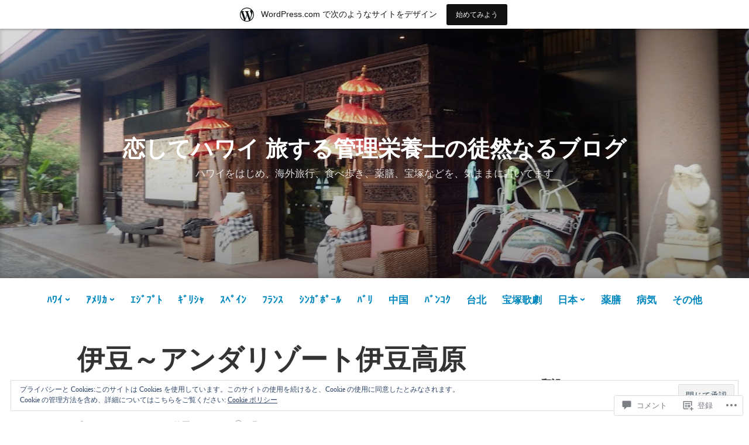

--- FILE ---
content_type: text/html; charset=UTF-8
request_url: https://tabisurueiyoushi.wordpress.com/2020/08/24/%E4%BC%8A%E8%B1%86%EF%BD%9E%E3%82%A2%E3%83%B3%E3%83%80%E3%83%AA%E3%82%BE%E3%83%BC%E3%83%88%E4%BC%8A%E8%B1%86%E9%AB%98%E5%8E%9F2020-7%E2%91%A0/
body_size: 66969
content:
<!DOCTYPE html>
<html lang="ja">
<head>
<meta charset="UTF-8">
<meta name="viewport" content="width=device-width, initial-scale=1">
<link rel="profile" href="http://gmpg.org/xfn/11">

<title>伊豆～アンダリゾート伊豆高原2020.7①客室＆施設 &#8211; 恋してハワイ 旅する管理栄養士の徒然なるブログ</title>
<meta name='robots' content='max-image-preview:large' />
<link rel='dns-prefetch' href='//s0.wp.com' />
<link rel='dns-prefetch' href='//widgets.wp.com' />
<link rel='dns-prefetch' href='//wordpress.com' />
<link rel='dns-prefetch' href='//af.pubmine.com' />
<link rel="alternate" type="application/rss+xml" title="恋してハワイ 旅する管理栄養士の徒然なるブログ &raquo; フィード" href="https://tabisurueiyoushi.wordpress.com/feed/" />
<link rel="alternate" type="application/rss+xml" title="恋してハワイ 旅する管理栄養士の徒然なるブログ &raquo; コメントフィード" href="https://tabisurueiyoushi.wordpress.com/comments/feed/" />
<link rel="alternate" type="application/rss+xml" title="恋してハワイ 旅する管理栄養士の徒然なるブログ &raquo; 伊豆～アンダリゾート伊豆高原2020.7①客室＆施設 のコメントのフィード" href="https://tabisurueiyoushi.wordpress.com/2020/08/24/%e4%bc%8a%e8%b1%86%ef%bd%9e%e3%82%a2%e3%83%b3%e3%83%80%e3%83%aa%e3%82%be%e3%83%bc%e3%83%88%e4%bc%8a%e8%b1%86%e9%ab%98%e5%8e%9f2020-7%e2%91%a0/feed/" />
	<script type="text/javascript">
		/* <![CDATA[ */
		function addLoadEvent(func) {
			var oldonload = window.onload;
			if (typeof window.onload != 'function') {
				window.onload = func;
			} else {
				window.onload = function () {
					oldonload();
					func();
				}
			}
		}
		/* ]]> */
	</script>
	<link crossorigin='anonymous' rel='stylesheet' id='all-css-0-1' href='/_static/??-eJx9jFsKAjEMRTdkjYNS8UNcS2caSqfpg0lKcfdORRQf+BM4ufceaEVNOQkmgVhVoep8YmjeOhQGrGuag0dFpoFgLGQEGViuhNuJeQO/BTNKMVN4MMSc+7GV1vGCXWJVySwf9E9JPuBLfKev+kjZPQfRLAHFJ6dGs8Baff/08SWeh6Me9GF30vv5BiA5ZKI=&cssminify=yes' type='text/css' media='all' />
<style id='wp-emoji-styles-inline-css'>

	img.wp-smiley, img.emoji {
		display: inline !important;
		border: none !important;
		box-shadow: none !important;
		height: 1em !important;
		width: 1em !important;
		margin: 0 0.07em !important;
		vertical-align: -0.1em !important;
		background: none !important;
		padding: 0 !important;
	}
/*# sourceURL=wp-emoji-styles-inline-css */
</style>
<link crossorigin='anonymous' rel='stylesheet' id='all-css-2-1' href='/wp-content/plugins/gutenberg-core/v22.2.0/build/styles/block-library/style.css?m=1764855221i&cssminify=yes' type='text/css' media='all' />
<style id='wp-block-library-inline-css'>
.has-text-align-justify {
	text-align:justify;
}
.has-text-align-justify{text-align:justify;}

/*# sourceURL=wp-block-library-inline-css */
</style><style id='wp-block-paragraph-inline-css'>
.is-small-text{font-size:.875em}.is-regular-text{font-size:1em}.is-large-text{font-size:2.25em}.is-larger-text{font-size:3em}.has-drop-cap:not(:focus):first-letter{float:left;font-size:8.4em;font-style:normal;font-weight:100;line-height:.68;margin:.05em .1em 0 0;text-transform:uppercase}body.rtl .has-drop-cap:not(:focus):first-letter{float:none;margin-left:.1em}p.has-drop-cap.has-background{overflow:hidden}:root :where(p.has-background){padding:1.25em 2.375em}:where(p.has-text-color:not(.has-link-color)) a{color:inherit}p.has-text-align-left[style*="writing-mode:vertical-lr"],p.has-text-align-right[style*="writing-mode:vertical-rl"]{rotate:180deg}
/*# sourceURL=/wp-content/plugins/gutenberg-core/v22.2.0/build/styles/block-library/paragraph/style.css */
</style>
<style id='global-styles-inline-css'>
:root{--wp--preset--aspect-ratio--square: 1;--wp--preset--aspect-ratio--4-3: 4/3;--wp--preset--aspect-ratio--3-4: 3/4;--wp--preset--aspect-ratio--3-2: 3/2;--wp--preset--aspect-ratio--2-3: 2/3;--wp--preset--aspect-ratio--16-9: 16/9;--wp--preset--aspect-ratio--9-16: 9/16;--wp--preset--color--black: #000000;--wp--preset--color--cyan-bluish-gray: #abb8c3;--wp--preset--color--white: #fff;--wp--preset--color--pale-pink: #f78da7;--wp--preset--color--vivid-red: #cf2e2e;--wp--preset--color--luminous-vivid-orange: #ff6900;--wp--preset--color--luminous-vivid-amber: #fcb900;--wp--preset--color--light-green-cyan: #7bdcb5;--wp--preset--color--vivid-green-cyan: #00d084;--wp--preset--color--pale-cyan-blue: #8ed1fc;--wp--preset--color--vivid-cyan-blue: #0693e3;--wp--preset--color--vivid-purple: #9b51e0;--wp--preset--color--medium-blue: #0087be;--wp--preset--color--bright-blue: #00aadc;--wp--preset--color--dark-gray: #4d4d4b;--wp--preset--color--light-gray: #b3b3b1;--wp--preset--gradient--vivid-cyan-blue-to-vivid-purple: linear-gradient(135deg,rgb(6,147,227) 0%,rgb(155,81,224) 100%);--wp--preset--gradient--light-green-cyan-to-vivid-green-cyan: linear-gradient(135deg,rgb(122,220,180) 0%,rgb(0,208,130) 100%);--wp--preset--gradient--luminous-vivid-amber-to-luminous-vivid-orange: linear-gradient(135deg,rgb(252,185,0) 0%,rgb(255,105,0) 100%);--wp--preset--gradient--luminous-vivid-orange-to-vivid-red: linear-gradient(135deg,rgb(255,105,0) 0%,rgb(207,46,46) 100%);--wp--preset--gradient--very-light-gray-to-cyan-bluish-gray: linear-gradient(135deg,rgb(238,238,238) 0%,rgb(169,184,195) 100%);--wp--preset--gradient--cool-to-warm-spectrum: linear-gradient(135deg,rgb(74,234,220) 0%,rgb(151,120,209) 20%,rgb(207,42,186) 40%,rgb(238,44,130) 60%,rgb(251,105,98) 80%,rgb(254,248,76) 100%);--wp--preset--gradient--blush-light-purple: linear-gradient(135deg,rgb(255,206,236) 0%,rgb(152,150,240) 100%);--wp--preset--gradient--blush-bordeaux: linear-gradient(135deg,rgb(254,205,165) 0%,rgb(254,45,45) 50%,rgb(107,0,62) 100%);--wp--preset--gradient--luminous-dusk: linear-gradient(135deg,rgb(255,203,112) 0%,rgb(199,81,192) 50%,rgb(65,88,208) 100%);--wp--preset--gradient--pale-ocean: linear-gradient(135deg,rgb(255,245,203) 0%,rgb(182,227,212) 50%,rgb(51,167,181) 100%);--wp--preset--gradient--electric-grass: linear-gradient(135deg,rgb(202,248,128) 0%,rgb(113,206,126) 100%);--wp--preset--gradient--midnight: linear-gradient(135deg,rgb(2,3,129) 0%,rgb(40,116,252) 100%);--wp--preset--font-size--small: 13px;--wp--preset--font-size--medium: 20px;--wp--preset--font-size--large: 36px;--wp--preset--font-size--x-large: 42px;--wp--preset--font-family--albert-sans: 'Albert Sans', sans-serif;--wp--preset--font-family--alegreya: Alegreya, serif;--wp--preset--font-family--arvo: Arvo, serif;--wp--preset--font-family--bodoni-moda: 'Bodoni Moda', serif;--wp--preset--font-family--bricolage-grotesque: 'Bricolage Grotesque', sans-serif;--wp--preset--font-family--cabin: Cabin, sans-serif;--wp--preset--font-family--chivo: Chivo, sans-serif;--wp--preset--font-family--commissioner: Commissioner, sans-serif;--wp--preset--font-family--cormorant: Cormorant, serif;--wp--preset--font-family--courier-prime: 'Courier Prime', monospace;--wp--preset--font-family--crimson-pro: 'Crimson Pro', serif;--wp--preset--font-family--dm-mono: 'DM Mono', monospace;--wp--preset--font-family--dm-sans: 'DM Sans', sans-serif;--wp--preset--font-family--dm-serif-display: 'DM Serif Display', serif;--wp--preset--font-family--domine: Domine, serif;--wp--preset--font-family--eb-garamond: 'EB Garamond', serif;--wp--preset--font-family--epilogue: Epilogue, sans-serif;--wp--preset--font-family--fahkwang: Fahkwang, sans-serif;--wp--preset--font-family--figtree: Figtree, sans-serif;--wp--preset--font-family--fira-sans: 'Fira Sans', sans-serif;--wp--preset--font-family--fjalla-one: 'Fjalla One', sans-serif;--wp--preset--font-family--fraunces: Fraunces, serif;--wp--preset--font-family--gabarito: Gabarito, system-ui;--wp--preset--font-family--ibm-plex-mono: 'IBM Plex Mono', monospace;--wp--preset--font-family--ibm-plex-sans: 'IBM Plex Sans', sans-serif;--wp--preset--font-family--ibarra-real-nova: 'Ibarra Real Nova', serif;--wp--preset--font-family--instrument-serif: 'Instrument Serif', serif;--wp--preset--font-family--inter: Inter, sans-serif;--wp--preset--font-family--josefin-sans: 'Josefin Sans', sans-serif;--wp--preset--font-family--jost: Jost, sans-serif;--wp--preset--font-family--libre-baskerville: 'Libre Baskerville', serif;--wp--preset--font-family--libre-franklin: 'Libre Franklin', sans-serif;--wp--preset--font-family--literata: Literata, serif;--wp--preset--font-family--lora: Lora, serif;--wp--preset--font-family--merriweather: Merriweather, serif;--wp--preset--font-family--montserrat: Montserrat, sans-serif;--wp--preset--font-family--newsreader: Newsreader, serif;--wp--preset--font-family--noto-sans-mono: 'Noto Sans Mono', sans-serif;--wp--preset--font-family--nunito: Nunito, sans-serif;--wp--preset--font-family--open-sans: 'Open Sans', sans-serif;--wp--preset--font-family--overpass: Overpass, sans-serif;--wp--preset--font-family--pt-serif: 'PT Serif', serif;--wp--preset--font-family--petrona: Petrona, serif;--wp--preset--font-family--piazzolla: Piazzolla, serif;--wp--preset--font-family--playfair-display: 'Playfair Display', serif;--wp--preset--font-family--plus-jakarta-sans: 'Plus Jakarta Sans', sans-serif;--wp--preset--font-family--poppins: Poppins, sans-serif;--wp--preset--font-family--raleway: Raleway, sans-serif;--wp--preset--font-family--roboto: Roboto, sans-serif;--wp--preset--font-family--roboto-slab: 'Roboto Slab', serif;--wp--preset--font-family--rubik: Rubik, sans-serif;--wp--preset--font-family--rufina: Rufina, serif;--wp--preset--font-family--sora: Sora, sans-serif;--wp--preset--font-family--source-sans-3: 'Source Sans 3', sans-serif;--wp--preset--font-family--source-serif-4: 'Source Serif 4', serif;--wp--preset--font-family--space-mono: 'Space Mono', monospace;--wp--preset--font-family--syne: Syne, sans-serif;--wp--preset--font-family--texturina: Texturina, serif;--wp--preset--font-family--urbanist: Urbanist, sans-serif;--wp--preset--font-family--work-sans: 'Work Sans', sans-serif;--wp--preset--spacing--20: 0.44rem;--wp--preset--spacing--30: 0.67rem;--wp--preset--spacing--40: 1rem;--wp--preset--spacing--50: 1.5rem;--wp--preset--spacing--60: 2.25rem;--wp--preset--spacing--70: 3.38rem;--wp--preset--spacing--80: 5.06rem;--wp--preset--shadow--natural: 6px 6px 9px rgba(0, 0, 0, 0.2);--wp--preset--shadow--deep: 12px 12px 50px rgba(0, 0, 0, 0.4);--wp--preset--shadow--sharp: 6px 6px 0px rgba(0, 0, 0, 0.2);--wp--preset--shadow--outlined: 6px 6px 0px -3px rgb(255, 255, 255), 6px 6px rgb(0, 0, 0);--wp--preset--shadow--crisp: 6px 6px 0px rgb(0, 0, 0);}:where(.is-layout-flex){gap: 0.5em;}:where(.is-layout-grid){gap: 0.5em;}body .is-layout-flex{display: flex;}.is-layout-flex{flex-wrap: wrap;align-items: center;}.is-layout-flex > :is(*, div){margin: 0;}body .is-layout-grid{display: grid;}.is-layout-grid > :is(*, div){margin: 0;}:where(.wp-block-columns.is-layout-flex){gap: 2em;}:where(.wp-block-columns.is-layout-grid){gap: 2em;}:where(.wp-block-post-template.is-layout-flex){gap: 1.25em;}:where(.wp-block-post-template.is-layout-grid){gap: 1.25em;}.has-black-color{color: var(--wp--preset--color--black) !important;}.has-cyan-bluish-gray-color{color: var(--wp--preset--color--cyan-bluish-gray) !important;}.has-white-color{color: var(--wp--preset--color--white) !important;}.has-pale-pink-color{color: var(--wp--preset--color--pale-pink) !important;}.has-vivid-red-color{color: var(--wp--preset--color--vivid-red) !important;}.has-luminous-vivid-orange-color{color: var(--wp--preset--color--luminous-vivid-orange) !important;}.has-luminous-vivid-amber-color{color: var(--wp--preset--color--luminous-vivid-amber) !important;}.has-light-green-cyan-color{color: var(--wp--preset--color--light-green-cyan) !important;}.has-vivid-green-cyan-color{color: var(--wp--preset--color--vivid-green-cyan) !important;}.has-pale-cyan-blue-color{color: var(--wp--preset--color--pale-cyan-blue) !important;}.has-vivid-cyan-blue-color{color: var(--wp--preset--color--vivid-cyan-blue) !important;}.has-vivid-purple-color{color: var(--wp--preset--color--vivid-purple) !important;}.has-black-background-color{background-color: var(--wp--preset--color--black) !important;}.has-cyan-bluish-gray-background-color{background-color: var(--wp--preset--color--cyan-bluish-gray) !important;}.has-white-background-color{background-color: var(--wp--preset--color--white) !important;}.has-pale-pink-background-color{background-color: var(--wp--preset--color--pale-pink) !important;}.has-vivid-red-background-color{background-color: var(--wp--preset--color--vivid-red) !important;}.has-luminous-vivid-orange-background-color{background-color: var(--wp--preset--color--luminous-vivid-orange) !important;}.has-luminous-vivid-amber-background-color{background-color: var(--wp--preset--color--luminous-vivid-amber) !important;}.has-light-green-cyan-background-color{background-color: var(--wp--preset--color--light-green-cyan) !important;}.has-vivid-green-cyan-background-color{background-color: var(--wp--preset--color--vivid-green-cyan) !important;}.has-pale-cyan-blue-background-color{background-color: var(--wp--preset--color--pale-cyan-blue) !important;}.has-vivid-cyan-blue-background-color{background-color: var(--wp--preset--color--vivid-cyan-blue) !important;}.has-vivid-purple-background-color{background-color: var(--wp--preset--color--vivid-purple) !important;}.has-black-border-color{border-color: var(--wp--preset--color--black) !important;}.has-cyan-bluish-gray-border-color{border-color: var(--wp--preset--color--cyan-bluish-gray) !important;}.has-white-border-color{border-color: var(--wp--preset--color--white) !important;}.has-pale-pink-border-color{border-color: var(--wp--preset--color--pale-pink) !important;}.has-vivid-red-border-color{border-color: var(--wp--preset--color--vivid-red) !important;}.has-luminous-vivid-orange-border-color{border-color: var(--wp--preset--color--luminous-vivid-orange) !important;}.has-luminous-vivid-amber-border-color{border-color: var(--wp--preset--color--luminous-vivid-amber) !important;}.has-light-green-cyan-border-color{border-color: var(--wp--preset--color--light-green-cyan) !important;}.has-vivid-green-cyan-border-color{border-color: var(--wp--preset--color--vivid-green-cyan) !important;}.has-pale-cyan-blue-border-color{border-color: var(--wp--preset--color--pale-cyan-blue) !important;}.has-vivid-cyan-blue-border-color{border-color: var(--wp--preset--color--vivid-cyan-blue) !important;}.has-vivid-purple-border-color{border-color: var(--wp--preset--color--vivid-purple) !important;}.has-vivid-cyan-blue-to-vivid-purple-gradient-background{background: var(--wp--preset--gradient--vivid-cyan-blue-to-vivid-purple) !important;}.has-light-green-cyan-to-vivid-green-cyan-gradient-background{background: var(--wp--preset--gradient--light-green-cyan-to-vivid-green-cyan) !important;}.has-luminous-vivid-amber-to-luminous-vivid-orange-gradient-background{background: var(--wp--preset--gradient--luminous-vivid-amber-to-luminous-vivid-orange) !important;}.has-luminous-vivid-orange-to-vivid-red-gradient-background{background: var(--wp--preset--gradient--luminous-vivid-orange-to-vivid-red) !important;}.has-very-light-gray-to-cyan-bluish-gray-gradient-background{background: var(--wp--preset--gradient--very-light-gray-to-cyan-bluish-gray) !important;}.has-cool-to-warm-spectrum-gradient-background{background: var(--wp--preset--gradient--cool-to-warm-spectrum) !important;}.has-blush-light-purple-gradient-background{background: var(--wp--preset--gradient--blush-light-purple) !important;}.has-blush-bordeaux-gradient-background{background: var(--wp--preset--gradient--blush-bordeaux) !important;}.has-luminous-dusk-gradient-background{background: var(--wp--preset--gradient--luminous-dusk) !important;}.has-pale-ocean-gradient-background{background: var(--wp--preset--gradient--pale-ocean) !important;}.has-electric-grass-gradient-background{background: var(--wp--preset--gradient--electric-grass) !important;}.has-midnight-gradient-background{background: var(--wp--preset--gradient--midnight) !important;}.has-small-font-size{font-size: var(--wp--preset--font-size--small) !important;}.has-medium-font-size{font-size: var(--wp--preset--font-size--medium) !important;}.has-large-font-size{font-size: var(--wp--preset--font-size--large) !important;}.has-x-large-font-size{font-size: var(--wp--preset--font-size--x-large) !important;}.has-albert-sans-font-family{font-family: var(--wp--preset--font-family--albert-sans) !important;}.has-alegreya-font-family{font-family: var(--wp--preset--font-family--alegreya) !important;}.has-arvo-font-family{font-family: var(--wp--preset--font-family--arvo) !important;}.has-bodoni-moda-font-family{font-family: var(--wp--preset--font-family--bodoni-moda) !important;}.has-bricolage-grotesque-font-family{font-family: var(--wp--preset--font-family--bricolage-grotesque) !important;}.has-cabin-font-family{font-family: var(--wp--preset--font-family--cabin) !important;}.has-chivo-font-family{font-family: var(--wp--preset--font-family--chivo) !important;}.has-commissioner-font-family{font-family: var(--wp--preset--font-family--commissioner) !important;}.has-cormorant-font-family{font-family: var(--wp--preset--font-family--cormorant) !important;}.has-courier-prime-font-family{font-family: var(--wp--preset--font-family--courier-prime) !important;}.has-crimson-pro-font-family{font-family: var(--wp--preset--font-family--crimson-pro) !important;}.has-dm-mono-font-family{font-family: var(--wp--preset--font-family--dm-mono) !important;}.has-dm-sans-font-family{font-family: var(--wp--preset--font-family--dm-sans) !important;}.has-dm-serif-display-font-family{font-family: var(--wp--preset--font-family--dm-serif-display) !important;}.has-domine-font-family{font-family: var(--wp--preset--font-family--domine) !important;}.has-eb-garamond-font-family{font-family: var(--wp--preset--font-family--eb-garamond) !important;}.has-epilogue-font-family{font-family: var(--wp--preset--font-family--epilogue) !important;}.has-fahkwang-font-family{font-family: var(--wp--preset--font-family--fahkwang) !important;}.has-figtree-font-family{font-family: var(--wp--preset--font-family--figtree) !important;}.has-fira-sans-font-family{font-family: var(--wp--preset--font-family--fira-sans) !important;}.has-fjalla-one-font-family{font-family: var(--wp--preset--font-family--fjalla-one) !important;}.has-fraunces-font-family{font-family: var(--wp--preset--font-family--fraunces) !important;}.has-gabarito-font-family{font-family: var(--wp--preset--font-family--gabarito) !important;}.has-ibm-plex-mono-font-family{font-family: var(--wp--preset--font-family--ibm-plex-mono) !important;}.has-ibm-plex-sans-font-family{font-family: var(--wp--preset--font-family--ibm-plex-sans) !important;}.has-ibarra-real-nova-font-family{font-family: var(--wp--preset--font-family--ibarra-real-nova) !important;}.has-instrument-serif-font-family{font-family: var(--wp--preset--font-family--instrument-serif) !important;}.has-inter-font-family{font-family: var(--wp--preset--font-family--inter) !important;}.has-josefin-sans-font-family{font-family: var(--wp--preset--font-family--josefin-sans) !important;}.has-jost-font-family{font-family: var(--wp--preset--font-family--jost) !important;}.has-libre-baskerville-font-family{font-family: var(--wp--preset--font-family--libre-baskerville) !important;}.has-libre-franklin-font-family{font-family: var(--wp--preset--font-family--libre-franklin) !important;}.has-literata-font-family{font-family: var(--wp--preset--font-family--literata) !important;}.has-lora-font-family{font-family: var(--wp--preset--font-family--lora) !important;}.has-merriweather-font-family{font-family: var(--wp--preset--font-family--merriweather) !important;}.has-montserrat-font-family{font-family: var(--wp--preset--font-family--montserrat) !important;}.has-newsreader-font-family{font-family: var(--wp--preset--font-family--newsreader) !important;}.has-noto-sans-mono-font-family{font-family: var(--wp--preset--font-family--noto-sans-mono) !important;}.has-nunito-font-family{font-family: var(--wp--preset--font-family--nunito) !important;}.has-open-sans-font-family{font-family: var(--wp--preset--font-family--open-sans) !important;}.has-overpass-font-family{font-family: var(--wp--preset--font-family--overpass) !important;}.has-pt-serif-font-family{font-family: var(--wp--preset--font-family--pt-serif) !important;}.has-petrona-font-family{font-family: var(--wp--preset--font-family--petrona) !important;}.has-piazzolla-font-family{font-family: var(--wp--preset--font-family--piazzolla) !important;}.has-playfair-display-font-family{font-family: var(--wp--preset--font-family--playfair-display) !important;}.has-plus-jakarta-sans-font-family{font-family: var(--wp--preset--font-family--plus-jakarta-sans) !important;}.has-poppins-font-family{font-family: var(--wp--preset--font-family--poppins) !important;}.has-raleway-font-family{font-family: var(--wp--preset--font-family--raleway) !important;}.has-roboto-font-family{font-family: var(--wp--preset--font-family--roboto) !important;}.has-roboto-slab-font-family{font-family: var(--wp--preset--font-family--roboto-slab) !important;}.has-rubik-font-family{font-family: var(--wp--preset--font-family--rubik) !important;}.has-rufina-font-family{font-family: var(--wp--preset--font-family--rufina) !important;}.has-sora-font-family{font-family: var(--wp--preset--font-family--sora) !important;}.has-source-sans-3-font-family{font-family: var(--wp--preset--font-family--source-sans-3) !important;}.has-source-serif-4-font-family{font-family: var(--wp--preset--font-family--source-serif-4) !important;}.has-space-mono-font-family{font-family: var(--wp--preset--font-family--space-mono) !important;}.has-syne-font-family{font-family: var(--wp--preset--font-family--syne) !important;}.has-texturina-font-family{font-family: var(--wp--preset--font-family--texturina) !important;}.has-urbanist-font-family{font-family: var(--wp--preset--font-family--urbanist) !important;}.has-work-sans-font-family{font-family: var(--wp--preset--font-family--work-sans) !important;}
/*# sourceURL=global-styles-inline-css */
</style>

<style id='classic-theme-styles-inline-css'>
/*! This file is auto-generated */
.wp-block-button__link{color:#fff;background-color:#32373c;border-radius:9999px;box-shadow:none;text-decoration:none;padding:calc(.667em + 2px) calc(1.333em + 2px);font-size:1.125em}.wp-block-file__button{background:#32373c;color:#fff;text-decoration:none}
/*# sourceURL=/wp-includes/css/classic-themes.min.css */
</style>
<link crossorigin='anonymous' rel='stylesheet' id='all-css-4-1' href='/_static/??-eJx9j9sOwjAIhl/[base64]&cssminify=yes' type='text/css' media='all' />
<link rel='stylesheet' id='verbum-gutenberg-css-css' href='https://widgets.wp.com/verbum-block-editor/block-editor.css?ver=1738686361' media='all' />
<link crossorigin='anonymous' rel='stylesheet' id='all-css-6-1' href='/_static/??-eJydUMsOgjAQ/CHrBsTgxfgpBupaFvpKW0L8excwapRw4NLMTDM7uwODF9LZhDaB6YXXvSIbQTpjWBKaOmQWf5Q9KzsgsC4Ru+MbzB/LM1tMvpLdi4NxzsKVrASFFsM8ZxH+DU0NGl7L9zWQvaFHfng15ppig0HkENND4xbjeGutnew2xY7nTNFi8NzYWh0BOUYxVFPmh66ZFDrBy1WJuLxvIu66ojBaL+aclcdDfirKrGifUhW0Ow==&cssminify=yes' type='text/css' media='all' />
<style id='independent-publisher-2-style-inline-css'>
#hero-header { background: url("https://tabisurueiyoushi.wordpress.com/wp-content/uploads/2018/05/cropped-dscn5460.jpg") no-repeat center; background-size: cover; background-attachment: scroll; }
#hero-header { background: url("https://lh3.googleusercontent.com/pw/ACtC-3fnazBn6CSTSLPv7r0XRW4mfS9YGkAbIgQs68ouBQXF-UaaRmkTiVonMmeDeSu19GrLAZefq4qUCKNraSADCa49iukdd_ZsjtX_cBtWNd52MynjBdNoj086W-5nA4EIsoqaFEGWt-hUT2UUmd-bMjrQ=w1258-h943-no?authuser=0") no-repeat center; background-size: cover; background-attachment: scroll; }
/*# sourceURL=independent-publisher-2-style-inline-css */
</style>
<link crossorigin='anonymous' rel='stylesheet' id='print-css-7-1' href='/wp-content/mu-plugins/global-print/global-print.css?m=1465851035i&cssminify=yes' type='text/css' media='print' />
<style id='jetpack-global-styles-frontend-style-inline-css'>
:root { --font-headings: unset; --font-base: unset; --font-headings-default: -apple-system,BlinkMacSystemFont,"Segoe UI",Roboto,Oxygen-Sans,Ubuntu,Cantarell,"Helvetica Neue",sans-serif; --font-base-default: -apple-system,BlinkMacSystemFont,"Segoe UI",Roboto,Oxygen-Sans,Ubuntu,Cantarell,"Helvetica Neue",sans-serif;}
/*# sourceURL=jetpack-global-styles-frontend-style-inline-css */
</style>
<link crossorigin='anonymous' rel='stylesheet' id='all-css-10-1' href='/wp-content/themes/h4/global.css?m=1420737423i&cssminify=yes' type='text/css' media='all' />
<script type="text/javascript" id="jetpack_related-posts-js-extra">
/* <![CDATA[ */
var related_posts_js_options = {"post_heading":"h4"};
//# sourceURL=jetpack_related-posts-js-extra
/* ]]> */
</script>
<script type="text/javascript" id="wpcom-actionbar-placeholder-js-extra">
/* <![CDATA[ */
var actionbardata = {"siteID":"146448168","postID":"5240","siteURL":"https://tabisurueiyoushi.wordpress.com","xhrURL":"https://tabisurueiyoushi.wordpress.com/wp-admin/admin-ajax.php","nonce":"f23bfaeb8e","isLoggedIn":"","statusMessage":"","subsEmailDefault":"instantly","proxyScriptUrl":"https://s0.wp.com/wp-content/js/wpcom-proxy-request.js?m=1513050504i&amp;ver=20211021","shortlink":"https://wp.me/p9UtRe-1mw","i18n":{"followedText":"\u3053\u306e\u30b5\u30a4\u30c8\u306e\u65b0\u3057\u3044\u6295\u7a3f\u306f \u003Ca href=\"https://wordpress.com/reader\"\u003EReader\u003C/a\u003E \u306b\u8868\u793a\u3055\u308c\u308b\u3088\u3046\u306b\u306a\u308a\u307e\u3057\u305f","foldBar":"\u3053\u306e\u30d0\u30fc\u3092\u6298\u308a\u305f\u305f\u3080","unfoldBar":"\u3053\u306e\u30d0\u30fc\u3092\u5c55\u958b","shortLinkCopied":"\u77ed\u7e2e\u30ea\u30f3\u30af\u304c\u30af\u30ea\u30c3\u30d7\u30dc\u30fc\u30c9\u306b\u30b3\u30d4\u30fc\u3055\u308c\u307e\u3057\u305f\u3002"}};
//# sourceURL=wpcom-actionbar-placeholder-js-extra
/* ]]> */
</script>
<script type="text/javascript" id="jetpack-mu-wpcom-settings-js-before">
/* <![CDATA[ */
var JETPACK_MU_WPCOM_SETTINGS = {"assetsUrl":"https://s0.wp.com/wp-content/mu-plugins/jetpack-mu-wpcom-plugin/moon/jetpack_vendor/automattic/jetpack-mu-wpcom/src/build/"};
//# sourceURL=jetpack-mu-wpcom-settings-js-before
/* ]]> */
</script>
<script crossorigin='anonymous' type='text/javascript'  src='/_static/??-eJxdjd0KwjAMhV/ILHNQvRIfRbq2jNY2CU236du7gYh6dfg4f7gKOKYWqGGZQfI8RVJMoYl19zdjYSa8RXI4zjF7rCHbFjwIa9Nf6kqkLukBv4bTlskNpPLj+e+NmafP7crVW6/gslUNuhddEVyGXYCYYPJSt4lruRzPxvT9aRhMegHKMEgx'></script>
<script type="text/javascript" id="rlt-proxy-js-after">
/* <![CDATA[ */
	rltInitialize( {"token":null,"iframeOrigins":["https:\/\/widgets.wp.com"]} );
//# sourceURL=rlt-proxy-js-after
/* ]]> */
</script>
<link rel="EditURI" type="application/rsd+xml" title="RSD" href="https://tabisurueiyoushi.wordpress.com/xmlrpc.php?rsd" />
<meta name="generator" content="WordPress.com" />
<link rel="canonical" href="https://tabisurueiyoushi.wordpress.com/2020/08/24/%e4%bc%8a%e8%b1%86%ef%bd%9e%e3%82%a2%e3%83%b3%e3%83%80%e3%83%aa%e3%82%be%e3%83%bc%e3%83%88%e4%bc%8a%e8%b1%86%e9%ab%98%e5%8e%9f2020-7%e2%91%a0/" />
<link rel='shortlink' href='https://wp.me/p9UtRe-1mw' />
<link rel="alternate" type="application/json+oembed" href="https://public-api.wordpress.com/oembed/?format=json&amp;url=https%3A%2F%2Ftabisurueiyoushi.wordpress.com%2F2020%2F08%2F24%2F%25e4%25bc%258a%25e8%25b1%2586%25ef%25bd%259e%25e3%2582%25a2%25e3%2583%25b3%25e3%2583%2580%25e3%2583%25aa%25e3%2582%25be%25e3%2583%25bc%25e3%2583%2588%25e4%25bc%258a%25e8%25b1%2586%25e9%25ab%2598%25e5%258e%259f2020-7%25e2%2591%25a0%2F&amp;for=wpcom-auto-discovery" /><link rel="alternate" type="application/xml+oembed" href="https://public-api.wordpress.com/oembed/?format=xml&amp;url=https%3A%2F%2Ftabisurueiyoushi.wordpress.com%2F2020%2F08%2F24%2F%25e4%25bc%258a%25e8%25b1%2586%25ef%25bd%259e%25e3%2582%25a2%25e3%2583%25b3%25e3%2583%2580%25e3%2583%25aa%25e3%2582%25be%25e3%2583%25bc%25e3%2583%2588%25e4%25bc%258a%25e8%25b1%2586%25e9%25ab%2598%25e5%258e%259f2020-7%25e2%2591%25a0%2F&amp;for=wpcom-auto-discovery" />
<!-- Jetpack Open Graph Tags -->
<meta property="og:type" content="article" />
<meta property="og:title" content="伊豆～アンダリゾート伊豆高原2020.7①客室＆施設" />
<meta property="og:url" content="https://tabisurueiyoushi.wordpress.com/2020/08/24/%e4%bc%8a%e8%b1%86%ef%bd%9e%e3%82%a2%e3%83%b3%e3%83%80%e3%83%aa%e3%82%be%e3%83%bc%e3%83%88%e4%bc%8a%e8%b1%86%e9%ab%98%e5%8e%9f2020-7%e2%91%a0/" />
<meta property="og:description" content="アンダリゾート伊豆高原 静岡県伊東市伊豆高原にある、バリ風リゾート。 1泊3食（夕食、夜食、朝食）にフリードリ&hellip;" />
<meta property="article:published_time" content="2020-08-24T04:00:07+00:00" />
<meta property="article:modified_time" content="2025-04-10T13:01:45+00:00" />
<meta property="og:site_name" content="恋してハワイ 旅する管理栄養士の徒然なるブログ" />
<meta property="og:image" content="https://lh3.googleusercontent.com/pw/ACtC-3fnazBn6CSTSLPv7r0XRW4mfS9YGkAbIgQs68ouBQXF-UaaRmkTiVonMmeDeSu19GrLAZefq4qUCKNraSADCa49iukdd_ZsjtX_cBtWNd52MynjBdNoj086W-5nA4EIsoqaFEGWt-hUT2UUmd-bMjrQ=w1258-h943-no?authuser=0" />
<meta property="og:image:width" content="570" />
<meta property="og:image:height" content="427" />
<meta property="og:image:alt" content="" />
<meta property="og:locale" content="ja_JP" />
<meta property="fb:app_id" content="249643311490" />
<meta property="article:publisher" content="https://www.facebook.com/WordPresscom" />
<meta name="twitter:text:title" content="伊豆～アンダリゾート伊豆高原2020.7①客室＆施設" />
<meta name="twitter:image" content="https://lh3.googleusercontent.com/pw/ACtC-3fnazBn6CSTSLPv7r0XRW4mfS9YGkAbIgQs68ouBQXF-UaaRmkTiVonMmeDeSu19GrLAZefq4qUCKNraSADCa49iukdd_ZsjtX_cBtWNd52MynjBdNoj086W-5nA4EIsoqaFEGWt-hUT2UUmd-bMjrQ=w1258-h943-no?authuser=0&#038;w=640" />
<meta name="twitter:card" content="summary_large_image" />

<!-- End Jetpack Open Graph Tags -->
<link rel="search" type="application/opensearchdescription+xml" href="https://tabisurueiyoushi.wordpress.com/osd.xml" title="恋してハワイ 旅する管理栄養士の徒然なるブログ" />
<link rel="search" type="application/opensearchdescription+xml" href="https://s1.wp.com/opensearch.xml" title="WordPress.com" />
<link rel="pingback" href="https://tabisurueiyoushi.wordpress.com/xmlrpc.php"><meta name="description" content="アンダリゾート伊豆高原 静岡県伊東市伊豆高原にある、バリ風リゾート。 1泊3食（夕食、夜食、朝食）にフリードリ&hellip;" />
<script type="text/javascript">
/* <![CDATA[ */
var wa_client = {}; wa_client.cmd = []; wa_client.config = { 'blog_id': 146448168, 'blog_language': 'ja', 'is_wordads': false, 'hosting_type': 0, 'afp_account_id': null, 'afp_host_id': 5038568878849053, 'theme': 'pub/independent-publisher-2', '_': { 'title': '広告', 'privacy_settings': 'プライバシー設定' }, 'formats': [ 'inline', 'belowpost', 'bottom_sticky', 'sidebar_sticky_right', 'sidebar', 'gutenberg_rectangle', 'gutenberg_leaderboard', 'gutenberg_mobile_leaderboard', 'gutenberg_skyscraper' ] };
/* ]]> */
</script>
		<script type="text/javascript">

			window.doNotSellCallback = function() {

				var linkElements = [
					'a[href="https://wordpress.com/?ref=footer_blog"]',
					'a[href="https://wordpress.com/?ref=footer_website"]',
					'a[href="https://wordpress.com/?ref=vertical_footer"]',
					'a[href^="https://wordpress.com/?ref=footer_segment_"]',
				].join(',');

				var dnsLink = document.createElement( 'a' );
				dnsLink.href = 'https://wordpress.com/ja/advertising-program-optout/';
				dnsLink.classList.add( 'do-not-sell-link' );
				dnsLink.rel = 'nofollow';
				dnsLink.style.marginLeft = '0.5em';
				dnsLink.textContent = '個人情報を販売または共有しないでください';

				var creditLinks = document.querySelectorAll( linkElements );

				if ( 0 === creditLinks.length ) {
					return false;
				}

				Array.prototype.forEach.call( creditLinks, function( el ) {
					el.insertAdjacentElement( 'afterend', dnsLink );
				});

				return true;
			};

		</script>
		<link rel="icon" href="https://tabisurueiyoushi.wordpress.com/wp-content/uploads/2018/07/cropped-cropped-dscn6756-e1531889816304.jpg?w=32" sizes="32x32" />
<link rel="icon" href="https://tabisurueiyoushi.wordpress.com/wp-content/uploads/2018/07/cropped-cropped-dscn6756-e1531889816304.jpg?w=192" sizes="192x192" />
<link rel="apple-touch-icon" href="https://tabisurueiyoushi.wordpress.com/wp-content/uploads/2018/07/cropped-cropped-dscn6756-e1531889816304.jpg?w=180" />
<meta name="msapplication-TileImage" content="https://tabisurueiyoushi.wordpress.com/wp-content/uploads/2018/07/cropped-cropped-dscn6756-e1531889816304.jpg?w=270" />
<script type="text/javascript">
	window.google_analytics_uacct = "UA-52447-2";
</script>

<script type="text/javascript">
	var _gaq = _gaq || [];
	_gaq.push(['_setAccount', 'UA-52447-2']);
	_gaq.push(['_gat._anonymizeIp']);
	_gaq.push(['_setDomainName', 'wordpress.com']);
	_gaq.push(['_initData']);
	_gaq.push(['_trackPageview']);

	(function() {
		var ga = document.createElement('script'); ga.type = 'text/javascript'; ga.async = true;
		ga.src = ('https:' == document.location.protocol ? 'https://ssl' : 'http://www') + '.google-analytics.com/ga.js';
		(document.getElementsByTagName('head')[0] || document.getElementsByTagName('body')[0]).appendChild(ga);
	})();
</script>
<link crossorigin='anonymous' rel='stylesheet' id='all-css-0-3' href='/wp-content/mu-plugins/jetpack-plugin/moon/_inc/build/subscriptions/subscriptions.min.css?m=1753976312i&cssminify=yes' type='text/css' media='all' />
</head>

<body class="wp-singular post-template-default single single-post postid-5240 single-format-standard wp-embed-responsive wp-theme-pubindependent-publisher-2 customizer-styles-applied has-sidebar has-header-image jetpack-reblog-enabled has-marketing-bar has-marketing-bar-theme-independent-publisher-2">

<div id="page" class="hfeed site">
	<a class="skip-link screen-reader-text" href="#content">コンテンツへスキップ</a>

	<div id="hero-header" class="site-hero-section">
		<header id="masthead" class="site-header" role="banner">
			<div class="inner">
				<div class="site-branding">
					
												<p class="site-title"><a href="https://tabisurueiyoushi.wordpress.com/" rel="home">恋してハワイ 旅する管理栄養士の徒然なるブログ</a></p>
													<p class="site-description">ハワイをはじめ、海外旅行、食べ歩き、薬膳、宝塚などを、気ままに書いてます</p>
									</div><!-- .site-branding -->

				
									<button class="menu-toggle" aria-controls="primary-menu" aria-expanded="false" id="primary-menu-button">
						メニュー					</button><!-- .menu-toggle -->
				
			</div><!-- .inner -->
		</header><!-- #masthead -->
	</div>

				<nav id="site-navigation" class="main-navigation" role="navigation">
			<div class="menu-%e3%83%8f%e3%83%af%e3%82%a4-container"><ul id="primary-menu" class="menu"><li id="menu-item-370" class="menu-item menu-item-type-taxonomy menu-item-object-category menu-item-has-children menu-item-370"><a href="https://tabisurueiyoushi.wordpress.com/category/hawaii/">ﾊﾜｲ</a>
<ul class="sub-menu">
	<li id="menu-item-9159" class="menu-item menu-item-type-taxonomy menu-item-object-post_tag menu-item-9159"><a href="https://tabisurueiyoushi.wordpress.com/tag/%e3%83%8f%e3%83%af%e3%82%a4%e3%82%b0%e3%83%ab%e3%83%a1/">ハワイグルメ</a></li>
	<li id="menu-item-9160" class="menu-item menu-item-type-taxonomy menu-item-object-post_tag menu-item-9160"><a href="https://tabisurueiyoushi.wordpress.com/tag/%e3%83%8f%e3%83%af%e3%82%a4%e3%81%ae%e3%83%9b%e3%83%86%e3%83%ab/">ハワイのホテル</a></li>
	<li id="menu-item-9537" class="menu-item menu-item-type-taxonomy menu-item-object-post_tag menu-item-9537"><a href="https://tabisurueiyoushi.wordpress.com/tag/%e3%83%8f%e3%83%af%e3%82%a4%e8%a6%b3%e5%85%89/">ハワイ観光</a></li>
	<li id="menu-item-9536" class="menu-item menu-item-type-taxonomy menu-item-object-post_tag menu-item-9536"><a href="https://tabisurueiyoushi.wordpress.com/tag/%e3%83%8f%e3%83%af%e3%82%a4%e3%83%93%e3%83%bc%e3%83%81/">ハワイビーチ</a></li>
</ul>
</li>
<li id="menu-item-8914" class="menu-item menu-item-type-taxonomy menu-item-object-category menu-item-has-children menu-item-8914"><a href="https://tabisurueiyoushi.wordpress.com/category/usa/">ｱﾒﾘｶ</a>
<ul class="sub-menu">
	<li id="menu-item-9072" class="menu-item menu-item-type-taxonomy menu-item-object-category menu-item-9072"><a href="https://tabisurueiyoushi.wordpress.com/category/usa/new-york/">ﾆｭｰﾖｰｸ</a></li>
	<li id="menu-item-9071" class="menu-item menu-item-type-taxonomy menu-item-object-category menu-item-9071"><a href="https://tabisurueiyoushi.wordpress.com/category/usa/las-vegas/">ﾗｽﾍﾞｶﾞｽ</a></li>
</ul>
</li>
<li id="menu-item-5205" class="menu-item menu-item-type-taxonomy menu-item-object-category menu-item-5205"><a href="https://tabisurueiyoushi.wordpress.com/category/egypt/">ｴｼﾞﾌﾟﾄ</a></li>
<li id="menu-item-1309" class="menu-item menu-item-type-taxonomy menu-item-object-category menu-item-1309"><a href="https://tabisurueiyoushi.wordpress.com/category/greece/">ｷﾞﾘｼｬ</a></li>
<li id="menu-item-1477" class="menu-item menu-item-type-taxonomy menu-item-object-category menu-item-1477"><a href="https://tabisurueiyoushi.wordpress.com/category/spain/">ｽﾍﾟｲﾝ</a></li>
<li id="menu-item-4053" class="menu-item menu-item-type-taxonomy menu-item-object-category menu-item-4053"><a href="https://tabisurueiyoushi.wordpress.com/category/france/">ﾌﾗﾝｽ</a></li>
<li id="menu-item-372" class="menu-item menu-item-type-taxonomy menu-item-object-category menu-item-372"><a href="https://tabisurueiyoushi.wordpress.com/category/singapore/">ｼﾝｶﾞﾎﾟｰﾙ</a></li>
<li id="menu-item-375" class="menu-item menu-item-type-taxonomy menu-item-object-category menu-item-375"><a href="https://tabisurueiyoushi.wordpress.com/category/bari/">ﾊﾞﾘ</a></li>
<li id="menu-item-969" class="menu-item menu-item-type-taxonomy menu-item-object-category menu-item-969"><a href="https://tabisurueiyoushi.wordpress.com/category/china/">中国</a></li>
<li id="menu-item-2944" class="menu-item menu-item-type-taxonomy menu-item-object-category menu-item-2944"><a href="https://tabisurueiyoushi.wordpress.com/category/bangkok/">ﾊﾞﾝｺｸ</a></li>
<li id="menu-item-2134" class="menu-item menu-item-type-taxonomy menu-item-object-category menu-item-2134"><a href="https://tabisurueiyoushi.wordpress.com/category/taipei/">台北</a></li>
<li id="menu-item-373" class="menu-item menu-item-type-taxonomy menu-item-object-category menu-item-373"><a href="https://tabisurueiyoushi.wordpress.com/category/takarazuka/">宝塚歌劇</a></li>
<li id="menu-item-907" class="menu-item menu-item-type-taxonomy menu-item-object-category current-post-ancestor current-menu-parent current-post-parent menu-item-has-children menu-item-907"><a href="https://tabisurueiyoushi.wordpress.com/category/japan/">日本</a>
<ul class="sub-menu">
	<li id="menu-item-18191" class="menu-item menu-item-type-taxonomy menu-item-object-category menu-item-18191"><a href="https://tabisurueiyoushi.wordpress.com/category/japan/%e5%8c%97%e6%b5%b7%e9%81%93/">北海道</a></li>
	<li id="menu-item-9151" class="menu-item menu-item-type-taxonomy menu-item-object-category menu-item-9151"><a href="https://tabisurueiyoushi.wordpress.com/category/japan/%e6%9d%b1%e4%ba%ac/">東京</a></li>
	<li id="menu-item-9147" class="menu-item menu-item-type-taxonomy menu-item-object-category current-post-ancestor current-menu-parent current-post-parent menu-item-9147"><a href="https://tabisurueiyoushi.wordpress.com/category/japan/%e9%9d%99%e5%b2%a1/">静岡</a></li>
	<li id="menu-item-9148" class="menu-item menu-item-type-taxonomy menu-item-object-category menu-item-9148"><a href="https://tabisurueiyoushi.wordpress.com/category/japan/%e6%84%9b%e7%9f%a5/">愛知</a></li>
	<li id="menu-item-13304" class="menu-item menu-item-type-taxonomy menu-item-object-category menu-item-13304"><a href="https://tabisurueiyoushi.wordpress.com/category/japan/%e5%b2%90%e9%98%9c/">岐阜</a></li>
	<li id="menu-item-9150" class="menu-item menu-item-type-taxonomy menu-item-object-category menu-item-9150"><a href="https://tabisurueiyoushi.wordpress.com/category/japan/%e4%b8%89%e9%87%8d/">三重</a></li>
	<li id="menu-item-9153" class="menu-item menu-item-type-taxonomy menu-item-object-category menu-item-9153"><a href="https://tabisurueiyoushi.wordpress.com/category/japan/%e5%92%8c%e6%ad%8c%e5%b1%b1/">和歌山</a></li>
	<li id="menu-item-9154" class="menu-item menu-item-type-taxonomy menu-item-object-category menu-item-9154"><a href="https://tabisurueiyoushi.wordpress.com/category/japan/%e6%bb%8b%e8%b3%80/">滋賀</a></li>
	<li id="menu-item-9149" class="menu-item menu-item-type-taxonomy menu-item-object-category menu-item-9149"><a href="https://tabisurueiyoushi.wordpress.com/category/japan/%e4%ba%ac%e9%83%bd/">京都</a></li>
	<li id="menu-item-18192" class="menu-item menu-item-type-taxonomy menu-item-object-category menu-item-18192"><a href="https://tabisurueiyoushi.wordpress.com/category/japan/%e5%a5%88%e8%89%af/">奈良</a></li>
	<li id="menu-item-13305" class="menu-item menu-item-type-taxonomy menu-item-object-category menu-item-13305"><a href="https://tabisurueiyoushi.wordpress.com/category/japan/%e5%a4%a7%e9%98%aa/">大阪</a></li>
	<li id="menu-item-13302" class="menu-item menu-item-type-taxonomy menu-item-object-category menu-item-13302"><a href="https://tabisurueiyoushi.wordpress.com/category/japan/%e5%85%b5%e5%ba%ab/">兵庫</a></li>
	<li id="menu-item-9152" class="menu-item menu-item-type-taxonomy menu-item-object-category menu-item-9152"><a href="https://tabisurueiyoushi.wordpress.com/category/japan/%e6%b2%96%e7%b8%84/">沖縄</a></li>
</ul>
</li>
<li id="menu-item-374" class="menu-item menu-item-type-taxonomy menu-item-object-category menu-item-374"><a href="https://tabisurueiyoushi.wordpress.com/category/yakuzen/">薬膳</a></li>
<li id="menu-item-9016" class="menu-item menu-item-type-taxonomy menu-item-object-category menu-item-9016"><a href="https://tabisurueiyoushi.wordpress.com/category/illness/">病気</a></li>
<li id="menu-item-2424" class="menu-item menu-item-type-taxonomy menu-item-object-category menu-item-2424"><a href="https://tabisurueiyoushi.wordpress.com/category/uncategorized/">その他</a></li>
</ul></div>		</nav><!-- .main-navigation -->
	
	
	
	<div id="content-wrapper" class="content-wrapper">
		<div id="content" class="site-content">

	<div id="primary" class="content-area">
		<main id="main" class="site-main" role="main">

		
			
<article id="post-5240" class="post-5240 post type-post status-publish format-standard hentry category-951716 category-japan tag-2425938 tag-780029356 has-post-thumbnail fallback-thumbnail">
			<header class="entry-header">
			<h1 class="entry-title">伊豆～アンダリゾート伊豆高原2020.7①客室＆施設</h1>		</header><!-- .entry-header -->		<div class="entry-meta">
			<span class="byline">
				<a href="https://tabisurueiyoushi.wordpress.com/author/tabisurueiyoushi/" title="tabisurueiyoushi の投稿" rel="author">tabisurueiyoushi</a>			</span>
							<span class="cat-links">
					<a href="https://tabisurueiyoushi.wordpress.com/category/japan/%e9%9d%99%e5%b2%a1/" rel="category tag">静岡</a>・<a href="https://tabisurueiyoushi.wordpress.com/category/japan/" rel="category tag">Japan</a>				</span><!-- .cat-links -->
			
			
			<span class="published-on">
				<time class="entry-date published" datetime="2020-08-24T13:00:07+09:00">8月 24, 2020</time><time class="updated" datetime="2025-04-10T22:01:45+09:00">4月 10, 2025</time>			</span>

					</div><!-- .entry-meta -->
	
	<div class="entry-content">
		<p><strong>アンダリゾート伊豆高原</strong><br />
静岡県伊東市伊豆高原にある、バリ風リゾート。<br />
1泊3食（夕食、夜食、朝食）にフリードリンクのオールインクルーシブのホテル。<br />
<img class="alignnone " src="https://lh3.googleusercontent.com/pw/ACtC-3fnazBn6CSTSLPv7r0XRW4mfS9YGkAbIgQs68ouBQXF-UaaRmkTiVonMmeDeSu19GrLAZefq4qUCKNraSADCa49iukdd_ZsjtX_cBtWNd52MynjBdNoj086W-5nA4EIsoqaFEGWt-hUT2UUmd-bMjrQ=w1258-h943-no?authuser=0" width="570" height="427" /></p>
<p>DHC赤沢温泉ホテルから車で10分程の距離。<br />
以前からずっと気になっていたものの、満室であることが多く、<br />
なかなか宿泊できずにいた。</p>
<p>巣籠中にやることがなく、毎日いろんなホテル検索をしていた私(^-^;<br />
7月なら大丈夫だろうと、旦那の会社が休みだった7月22日を予約。</p>
<p>その後、GO TO キャンペーンが発表され、<br />
7月22日は、なんと初日！！<br />
なんだかよく分からないけど、ラッキーだった(*^^)v</p>
<p>アンダリゾート伊豆高原は、オールインクルーシブ。<br />
食事、ドリンクだけでなく、パターゴルフ、バトミントン、卓球、ビリヤード、ヨガ、レンタサイクル、カラオケ、ダーツ、そして、７つの貸切露天風呂が全部無料！！</p>
<p>1泊2日で、これだけをこなさなければならない！(ﾟдﾟ)！<br />
（いや、こなさなくてもいいのだが…(^^ゞ）<br />
早く家を出て…って思ったけど…、</p>
<p>17時すぎにホテルに到着(^-^;<br />
駐車場に停まっている車は、関東圏ナンバーが多かった。</p>
<p>玄関前<br />
<img class="alignnone " src="https://lh3.googleusercontent.com/pw/ACtC-3e_Q3y6hbLoBlPKKI5_7Q81cAwJsOAg7TlB_viNQlaU_CANkuN3ukyQR8rN_wkaEi78-zi0YUzn8mYuBp0rdBIrrwHSyNLT681rEcRt4Kgd0dqijosZr-U6bMa-mUhFlgZyuMoH2Bt6Yz5EAY6p7fy1=w1258-h943-no?authuser=0" width="500" height="375" /></p>
<p>体温チェック、アルコール消毒をして入館<br />
<img class="alignnone " src="https://lh3.googleusercontent.com/pw/ACtC-3d7sKAYr9lUNFcwbev0EbvjH7TSD744zWQzpzZVDkR-ubZNrF4SpO9mlMSQCanPG6V7gEqhCb0ldooyZYadiybjaag0tLxn7vXb0KMtrToHSCi7tqg_NyA7SjlC_sZLbPkB_Bscdi1kP97xDI3oWK2J=w1258-h943-no?authuser=0" width="501" height="376" /><br />
手続きをして、作務衣を選んでお部屋へ。</p>
<p>お部屋<br />
広さ30㎡。4mの高い天井とテラス付きで開放感のある部屋。<br />
<img loading="lazy" class="alignnone " src="https://lh3.googleusercontent.com/pw/ACtC-3ezX7R0mpm6I40I0sSmqZEOC5AhtVKEVmKEyMhOOw3uJPs8r4Qy9BDhnqZKAXbe1IAlHSCBqkn2vqL9fnpUBSHCPTg0v_DRLXZyf_IzJ1ZvlRzbf1XK0FgFM8OIG2aGvZoPgWmQENYYEDJu8UzDl44f=w1258-h943-no?authuser=0" width="501" height="376" /><br />
天井が高すぎて、なかなかうまく撮影できなかった…(&gt;_&lt;)</p>
<p>窓の外には、アンダの森(^.^)<br />
<img loading="lazy" class="alignnone " src="https://lh3.googleusercontent.com/pw/ACtC-3f_9DFTlAinUhcHqvB_6Co6eCiwlaFZxEPoGuCBAj-23_2Y_EkisbjzZncaVgnYQv-nkpWO8MfC7NmxRiG21fCfDt6ejhGNo3ZS0GradzuvHmYmOhrAUzL0Ej3EZS6-Kj_O5pZB1gHhzk8BW1H0XRqn=w1258-h943-no?authuser=0" width="501" height="376" /></p>
<p>冷蔵庫内のドリンク3種類も無料！！<br />
<img loading="lazy" class="alignnone " src="https://lh3.googleusercontent.com/pw/ACtC-3c1ze5FaQc_W7-W7IIyQbipzrhRqi7429RWTD0JStQsVLRrvV0mtiKCoS9vYhEm9-6vnX8pttF4YFA7oQXonXKGwVVuRPoZa2NpnHKJhf9QrKwNtKEq2UoagcHXkh4ePiTec4hkaxuoOdjwx34PKwtp=w1258-h943-no?authuser=0" width="281" height="211" /></p>
<p>おつまみを食べて、早速、施設内の散策へ～♬<br />
<img loading="lazy" class="alignnone " src="https://lh3.googleusercontent.com/pw/ACtC-3cGDMcswzDlsN2Oo0CjjLN7cCmnvsDLx3w7ieL3zPml9KHqEBco_imji7NAZCtoZzTXbQD1WlJLbfCV4b6eGgEsTY2I7J5J97Vpj4Ny8IFI4YITHRK4ACg9eGCQWWVo0ZpDJacIubEtJAQo5WcbwxCM=w1258-h943-no?authuser=0" width="250" height="188" /></p>
<p>夕食は19時20分。<br />
それまでに、すべてをこなさなければならない(&gt;_&lt;)<br />
忙しい( ;∀;)</p>
<p>施設内は、作務衣とサンダル、カゴバックで移動できる。<br />
しかし、サンダルは触感？がいまいちで、自分のサンダルを使用。<br />
カゴバックはいいアイデアだと思った。</p>
<p>アンダリゾート伊豆高原のエリアマップ<br />
<img loading="lazy" class="alignnone " src="https://lh3.googleusercontent.com/pw/ACtC-3elcHMIXWq3bWW59Wdxqoab-YeiBBB4WOUQyAe84ScGYgE1OKOYCDOKY6qoZ-xvep2nIZXvw8Q9mPGNWz7gxdN3Q9uusDvejUM1_cVby6KYVfuOJLCwpMW9jxRFdRkzBDDHUjG7q9T_qvue8Bgmq6kB=w1319-h943-no?authuser=0" width="600" height="429" /></p>
<p>廊下の外には、ハンモックもある。<br />
でも、今は時期的に？誰も使ってなかった。<br />
<img loading="lazy" class="alignnone " src="https://lh3.googleusercontent.com/pw/ACtC-3eRiCxjzLOOP5VvzqUyGJ328MaXWqoJoWAjj3y3IYVEk5_9vmTRZYEYsyZyyoCov8-ZrCw_uxAXGqDxJRXSrhSqCVR0Kth_jg9hT0ZuaPb_Y5o7oHzTUtWs5Oeg8h8oWHDUpKZYIp0V9vQ-7cK8mM2C=w1258-h943-no?authuser=0" width="500" height="376" /></p>
<p>バリ風ショップがある廊下。<br />
<img loading="lazy" class="alignnone " src="https://lh3.googleusercontent.com/pw/ACtC-3cIExQPgeEx6FHSMlI43dpLAAxaF3Cs1YXx8aB8CF3J4OQuMSaRhrb4e7uPhOamQqCzuQeVM9WzS_ZtKydh7MCH33uf1Dvi2A9EjEX44evzDzsjM1LPb_CEtkWuFk_W5xQ2sq7WGqUZWH5PQOvi3437=w1258-h943-no?authuser=0" width="500" height="375" /></p>
<p>ロビーの休憩所。<br />
右側のモニターは、貸切露天風呂の空き状況が分かるようになっている。<br />
<img loading="lazy" class="alignnone " src="https://lh3.googleusercontent.com/pw/ACtC-3chRZ7vEOHV5Dlu_oJ-6lvzlLkFyoocUhiUYEIYYk1YNvYBZbjxuVyHfP9GZtLWz2XR13mTfikiWX6GYJRwNGoTWDs_4K7erAPh82Bpo1fJGAT54K6C8dkni7yn5LKnaDE2CCl5YO7O52H_uFTk439u=w1258-h943-no?authuser=0" width="501" height="376" /></p>
<p>フリードリンク。<br />
ぐり茶にコーヒー、アイスキャンディーもある。<br />
<img loading="lazy" class="alignnone " src="https://lh3.googleusercontent.com/pw/ACtC-3d2Ok05kKt56ar4fWdIiN86wDFaAlmW7Y63eqeLNGh8PenzvMwP-J5yllP3VA_7y9lFRupl9PM8m1GjdG0aHDbWc0dMQG8RBc8GZKnX5gi9eFoSj-yfplOFtyJBmSnlfP0LIsDSNVtdKXR9Dx8YKx37=w1258-h943-no?authuser=0" width="500" height="375" /></p>
<p><strong>ガゼポ公園</strong><br />
パターゴルフ、バトミントン、ハンモックなどがある。<br />
<img loading="lazy" class="alignnone " src="https://lh3.googleusercontent.com/pw/ACtC-3dsydTSFf5q6IaXjZUCVUEfhmYvM3_Ht7gMVua3Z1I3adxdEE89NUyr5JscOzbp9m0RHbFfJO9eESvZPGSuaqrVg6pZAEhQDJnx_37UwqVL0yWyy31H-21DZb4ejqsQ1LWJuXrkr0qVUUlZ-pSc8Nir=w1258-h943-no?authuser=0" width="571" height="428" /></p>
<p>個人的に期待していた、パターゴルフ。<br />
なんて狭い…( ;∀;)</p>
<p>確かにパターゴルフだけど…、<br />
バリ島で宿泊した「アヤナリゾート」のパターゴルフは、広かった。<br />
それを想像していたのだが…&#8221;(-&#8220;&#8221;-)&#8221;<br />
→「<a href="https://tabisurueiyoushi.wordpress.com/2018/05/19/%e3%83%90%e3%83%aa%e5%b3%b6%ef%bd%9e%e3%82%a2%e3%83%a4%e3%83%8a%e3%83%aa%e3%82%be%e3%83%bc%e3%83%88%ef%bd%9e/">バリ島～アヤナリゾート</a>」</p>
<p>ラウンドは４つ。<br />
完璧です(^.^)<br />
一応、ゴルフ部だったんで(*^^)v</p>
<p>次はバドミントン。<br />
サンダルだったので、なかなか上手くできず…(-_-;)<br />
（サンダルのせいか？？）</p>
<p>次は、<strong>バトゥール館</strong>へ。<br />
<img loading="lazy" class="alignnone " src="https://lh3.googleusercontent.com/pw/ACtC-3fb92qvs3UMBp6s1TTWNpAJzG44e5Scon4prJYCwjlFPZmbPzvbYw43Vj3mfbgjLC2bDMNm8O-8C767tbBOImEwo1slokZyOjkpSTGSMIuBIPM8VuuSj4M7c9D1WirTTyjBIMj-l1VOio-Wtpf7zpN1=w1258-h943-no?authuser=0" width="520" height="390" /></p>
<p><strong>海が見える卓球場<br />
</strong>卓球、ビリヤード、太鼓の達人（右奥）、インベーダーゲーム（太鼓の奥）まである。<br />
<img loading="lazy" class="alignnone " src="https://lh3.googleusercontent.com/pw/ACtC-3cZCVc4-X99ShF8_bkf4t1Ejg0sIp1GNzqvAl449slWNCqYpuSyf7YtJiWm6sQ-fGDJAv5NHDPoxUVQo7WVgdLw5dJNG8W89oiFQZ-EJKryc1Nx1H2MCEK9keDzOOL55l1ZyP4ffZb5GopTs65xziot=w1258-h943-no?authuser=0" width="500" height="375" /><br />
とりあえず一通りやって次へ。<br />
（時間ないから(^^ゞ）<br />
太鼓の達人、初めてやったけど、楽しかった～(#^^#)</p>
<p><strong>バリ絵画コーナー</strong><br />
絵画がすべて蛙に！(ﾟдﾟ)！<br />
<img loading="lazy" class="alignnone " src="https://lh3.googleusercontent.com/pw/ACtC-3eA3cSMixtS4VZhvk-Mgwy5DfsZFHAlBgPLNAcLPg_eR1FW_tqvVW07fB9nj64lS5a4m2DHHA80WBhjzds3iIH91kT-gc_KMF8jqfN3i4x8mk0c2OaoPvFXV77Fme8NYSWpgXpWp4L2O_v5On1KRcmO=w1593-h943-no?authuser=0" width="500" height="297" /></p>
<p><strong>海が見えるチャペル</strong><br />
<img loading="lazy" class="alignnone " src="https://lh3.googleusercontent.com/pw/ACtC-3e_UFaiXiM8-acD4rc2d_GFYdQENW1GXzStfmvYqIYK4-6p0_XZqk11odeIhRfnxkddUTiTUmCbqUi0vRleaUspQcrzqKbw6vOYt_3ZDQCe-UPE0iQHRWt1fWZlwYXYAWAgY35TPaZnfB0CAVjsAlyB=w1258-h943-no?authuser=0" width="501" height="376" /></p>
<p>希望すれば、無料で記念写真を撮ってもらえる。<br />
希望しなかったけど(^^ゞ<br />
もちろん、挙式も挙げられる（←当たり前(^-^;）<br />
<img loading="lazy" class="alignnone " src="https://lh3.googleusercontent.com/pw/ACtC-3ewU0zoR2KmJkUQsFVhJKIEHPEOMjOYkO8zsvMKkDdrz-HykLnNRcT4ROM9V3xbY_oKQdacsrg9eag2RquPTA1XBmYQTWvfFGrBtV_sGBWPbURluIEbm_5bPAMclA6u0dtkoKd4wbAqVVGewJLD5cVA=w1258-h943-no?authuser=0" width="371" height="278" /></p>
<p><strong>リビングカフェ</strong><br />
こういう感じで、どこにでもフリーでドリンクが楽しめる。<br />
<img loading="lazy" class="alignnone " src="https://lh3.googleusercontent.com/pw/ACtC-3eFLmCmujY71MIQlTUaMlwLInlpqKQ1JCiNmOfcaAdRjOqHUCWGDphkJDf_4N8Gqrw9Fy7dU1JgHxL0RKkVI-GSc_RaKtQF3v7KQHwG58md48vDS2wnvSH56DsAlF5w4U4HcWkVul-Iisw-P-nadg4A=w1258-h943-no?authuser=0" width="500" height="375" /></p>
<p>施設内は木がたくさんあって散策気分～♬<br />
<img loading="lazy" class="alignnone " src="https://lh3.googleusercontent.com/pw/ACtC-3c0bizF2qRJECfkM0Qi01L-oJVnIDqvpvFBKfE5OfTR_Si2iHfKmHlpgSr2L8oTpQ8M_2BUt8_UFUM3lXwhxG1DODpwTb8HUQUNqfQOa8Wf527PjDycvTv992pwiHizFfwfXX9i_LTwDU4GCILj1XrL=w1258-h943-no?authuser=0" width="551" height="413" /></p>
<p>アンダの森もバリ風？？<br />
<img loading="lazy" class="alignnone " src="https://lh3.googleusercontent.com/pw/ACtC-3dXGJAu3T9IMflW44PQiCISwXyS-0vgmohlnKTBbNyKUoHi5b9cLs7z4jOhtDIB65Zw2tDRB68dRFotM-FOneycZIb79KM7nqVJwR_2Fi7RV8vtn62uvBMYPC7vBTiB2jyeaNpQm-7_UXSk7e902sLM=w1258-h943-no?authuser=0" width="551" height="413" /></p>
<p>ちょっとした、ハイキング？？(^-^;<br />
<img loading="lazy" class="alignnone " src="https://lh3.googleusercontent.com/pw/ACtC-3egXmFX5lOPSDTPYbx2kowZrZj9WbNwfbWyNuDWLVYwKdlp1jQ2AgIXp_V0k-A5oHb9a_iKPrMeiqoOa5-STsHcOFwaYK7IQIqsCKlNEjHhfBRaowFsC3xJbKuES_XE8BQs0bSHO_BMUP_UjSeDbtcr=w1258-h943-no?authuser=0" width="550" height="413" /></p>
<p>森の中にもカエル(*^^)v<br />
<img loading="lazy" class="alignnone " src="https://lh3.googleusercontent.com/pw/ACtC-3cUdrMmOjlVYmlGQfXFR3bRgrXuvMYSZDI8iJ5vEML1Ocs6-Bg4keu5rtBI8Ou4tKPOhmw1_U1KokpKYQXvsl1p41ekgMsBY2rAB17pKpTK-cOD9OVwlvhc-okx7o6MNyAgRBmYbj0CgxhW8WLGjX-3=w1258-h943-no?authuser=0" width="401" height="301" /></p>
<p>こちらは7月18日にオープンしたばかりの、<strong>アンダピング</strong><br />
グランピングができる施設。<br />
<img loading="lazy" class="alignnone " src="https://lh3.googleusercontent.com/pw/ACtC-3co9tOsa1mUIUqhAhzVnoIJDrIapFc-pQzLD70NjyPKauTUWeR91W6L8HNHD0SXt1DYrW5TKBXfPiLbd39dTAPCphAliUijrfhumdQ4I2ODQipTad4YX26d47t9OD67Cq9Wviw1Dhw9mYCoosETjf3I=w1258-h943-no?authuser=0" width="532" height="400" /><br />
アンダに宿泊していれば、こちらの施設も出入り自由。<br />
オープンしたばかりで宿泊者がほとんどいないのか、誰もいなかった(^^ゞ<br />
（人がいた…と思ったら、スタッフだった(^^;）</p>
<p>ここで、バーベキューをやる？と思われる(^^;<br />
<img loading="lazy" class="alignnone " src="https://lh3.googleusercontent.com/pw/ACtC-3dV2MlBsEMIaLUzQ6dh6-kOKhj-EFyWqQ_8pOr7oPHI9C6iEvCUuhoyG0dnz394atecjE1ngHqMgP1vzn2vbAdQezxAOltB3R1QA5o3p36Aqasy6gnPKR3t-gfkFNhsPTVhQDm17zDGcG3omue6NVur=w1258-h943-no?authuser=0" width="530" height="398" /></p>
<p>遠くには、伊豆大島が見える！！<br />
<img loading="lazy" class="alignnone " src="https://lh3.googleusercontent.com/pw/ACtC-3dn7ioq617fAYPNHMFM3BgoS9pYEzMCD21y4v78p3QZFMPEZ53t133vFlNjAEPhP-wHmzk-8zJbEPz9So2_Sef2DOm2SXsEJVZ89nqxKQ0eZf-Kfn4zKBgttBYsj5FyHRoN_hnbUEriaGY13YrhddsB=w1258-h943-no?authuser=0" width="530" height="398" /></p>
<p>ライブラリーもある。<br />
<img loading="lazy" class="alignnone " src="https://lh3.googleusercontent.com/pw/ACtC-3fBz5T4AWt9D1KjzM8VxPJM9IyZ5ccUkThtWHPSZlswJV0OzKcRC5GhvFaYN-lwf1JtMezTsf6AJKv9B_nWyQy6k4MaJOy0S_DhbkL7X57TJ_U3yv5DjoqR03Pa-3rTXknqRZodsRIerSGfjJ0fqYjG=w1258-h943-no?authuser=0" width="531" height="399" /><br />
アンダピングには、ビリヤード、卓球場、カラオケルームをはじめ、<br />
ボルダリングの施設もあった！(ﾟдﾟ)！</p>
<p>見学者を想定してか、部屋の扉はすべてオープンになっていた。<br />
扉が開いていたので、撮った写真(^^♪<br />
<img loading="lazy" class="alignnone " src="https://lh3.googleusercontent.com/pw/ACtC-3cfO3WRhtSd5qqed9KSQSO7lHmVWhbKOpSJfBEvG5QklM5Bli0WQ6Cuno6HAQETnaIG6H6X0teistE6p6_LRCQROfEp6MjlkG6oMYBjR71k3ysoEcRA05PALYEGiYkcmu1gKPCsAZOB7RWHjgp9QXPn=w1258-h943-no?authuser=0" width="531" height="398" /><br />
扉を開けておく→部屋を覗く→ここもいいなと思う→次に泊る。<br />
これだな、きっと(^.^)</p>
<p>新しいから綺麗だったし、いいなとは思った。<br />
でも、バリをイメージした本館と比較すると、若干殺風景な気も(^^;</p>
<p>アンダリゾートには、たくさんのカエルがいる。<br />
カエルといっても、本物のカエルではなく、オブジェや人形のカエル(^^♪<br />
<img loading="lazy" class="alignnone " src="https://lh3.googleusercontent.com/pw/ACtC-3ecoVCXzMm6f9152MgrSsTlumqa2_O3s9PSFixCtW8wJlDvQ-CS4v5m-YMyYenLecSbSK5kZNJnEV-8LvsS7eIXg_AXirQ36663vM4sWTNZRldgpQ6NyuNbAA_a1ksESV6hxEA5tGiusR2G5mDlD-HP=w1258-h943-no?authuser=0" width="501" height="376" /></p>
<p>初めての宿泊者に渡される（と思う）カエルを探す旅（旅？）<br />
４つのカエルを探して写真を撮ると、記念品がもらえる。</p>
<p>これが指南書<br />
<img loading="lazy" class="alignnone " src="https://lh3.googleusercontent.com/pw/ACtC-3cv-iKmJ3Kl04koCZyJVoZRTWPyRyrT3bCCet1-LuM4RbZ1XIVgSc3tefbiL5AbOQ6cVZjYmQQhXe2XYFBPqmkLHH-L3ALaqA7SGAu2_kffzk0YKpVwgD-d62dXB-gPzq8nKerK41jBz1nXhxhY0Q6N=w664-h943-no?authuser=0" width="212" height="301" /></p>
<p>なぜかこれに旦那が俄然やる気を発揮。<br />
1人で施設内を歩き回っていた(^^ゞ</p>
<p>もう無理だと諦め事前清算すると、<br />
なんと、スタッフさんからヒントをもらい、<br />
再び、カエルを探す旅に出た旦那(^^;</p>
<p>部屋で休憩していた私に<br />
「これもらったよ～。」とゲットした…、<br />
おっと、、、これはネタばれになってしまうので、ここまで(^_-)-☆</p>
<p>旦那曰く、<br />
「１つ見つけたら、2つ目がすぐ見つかって。<br />
せっかくだから、コンプリートさせたかった～。」<br />
ご苦労様です(^^ゞ</p>
<p>「でも、どうせなら薔薇を探す旅がよかったなあ～。」<br />
さようか…( 一一)</p>
<p>ちなみに、薔薇を探す旅というのは、<br />
あらぶる魂を封印するため、散らばった５色の薔薇（宝石）を探す、<br />
2003年に宝塚歌劇団月組で上演された「薔薇の封印」の話。</p>
<p>私「「砂漠でルビーを拾ったよ。」って？」<br />
旦那「そうそう「アメジストを１つ」とかさ。」</p>
<p>う～ん、それだったら、私も頑張ったかな？<br />
って、違うか(^^ゞ</p>
<p>とにかくやることが多すぎて、忙しかった1泊2日。<br />
レンタサイクルができなかった～(&gt;_&lt;)<br />
（レンタサイクルはチェックイン、アウト後も利用可）</p>
<p>来年くらい？に再チャレンジだ～＼(^o^)／</p>
<p>今回の旅行<br />
7つの貸切露天風呂と２つの大浴場<br />
→「<a href="https://tabisurueiyoushi.wordpress.com/2020/08/27/%e4%bc%8a%e8%b1%86%ef%bd%9e%e3%82%a2%e3%83%b3%e3%83%80%e3%83%aa%e3%82%be%e3%83%bc%e3%83%88%e4%bc%8a%e8%b1%86%e9%ab%98%e5%8e%9f2020-7%e2%91%a1%ef%bd%9e%e6%b8%a9%e6%b3%89%e7%b7%a8/">アンダリゾート伊豆高原②～温泉編</a>」</p>
<p>夕食、夜食、朝食、フリードリンクの食事<br />
→「<a href="https://tabisurueiyoushi.wordpress.com/2020/08/31/%e4%bc%8a%e8%b1%86%ef%bd%9e%e3%82%a2%e3%83%b3%e3%83%80%e3%83%aa%e3%82%be%e3%83%bc%e3%83%88%e4%bc%8a%e8%b1%86%e9%ab%98%e5%8e%9f2020-7%e2%91%a2%ef%bd%9e%e9%a3%9f%e4%ba%8b%e7%b7%a8/">アンダリゾート伊豆高原③～食事編</a>」</p>
<p>施設内にある可愛いカエルたち<br />
→「<a href="https://tabisurueiyoushi.wordpress.com/2021/02/15/%e4%bc%8a%e8%b1%86%ef%bd%9e%e3%82%a2%e3%83%b3%e3%83%80%e3%83%aa%e3%82%be%e3%83%bc%e3%83%88%e4%bc%8a%e8%b1%86%e9%ab%98%e5%8e%9f2020-7%e2%91%a3%ef%bd%9e%e3%82%ab%e3%82%a8%e3%83%ab%e7%b7%a8/">アンダリゾート伊豆高原④～カエル編</a>」</p>
<div id="atatags-370373-697307ffdeb8a">
		<script type="text/javascript">
			__ATA = window.__ATA || {};
			__ATA.cmd = window.__ATA.cmd || [];
			__ATA.cmd.push(function() {
				__ATA.initVideoSlot('atatags-370373-697307ffdeb8a', {
					sectionId: '370373',
					format: 'inread'
				});
			});
		</script>
	</div><span id="wordads-inline-marker" style="display: none;"></span><div id="jp-post-flair" class="sharedaddy sd-like-enabled"><div class='sharedaddy sd-block sd-like jetpack-likes-widget-wrapper jetpack-likes-widget-unloaded' id='like-post-wrapper-146448168-5240-697307ffdf0e7' data-src='//widgets.wp.com/likes/index.html?ver=20260123#blog_id=146448168&amp;post_id=5240&amp;origin=tabisurueiyoushi.wordpress.com&amp;obj_id=146448168-5240-697307ffdf0e7' data-name='like-post-frame-146448168-5240-697307ffdf0e7' data-title='いいねまたはリブログ'><div class='likes-widget-placeholder post-likes-widget-placeholder' style='height: 55px;'><span class='button'><span>いいね</span></span> <span class='loading'>読み込み中…</span></div><span class='sd-text-color'></span><a class='sd-link-color'></a></div>
<div id='jp-relatedposts' class='jp-relatedposts' >
	<h3 class="jp-relatedposts-headline"><em>関連</em></h3>
</div></div>	</div><!-- .entry-content -->

	<div class="entry-footer">
		<ul class="post-tags light-text"><li>タグ:</li><li><a href="https://tabisurueiyoushi.wordpress.com/tag/%e4%bc%8a%e8%b1%86/" rel="tag">伊豆</a></li><li><a href="https://tabisurueiyoushi.wordpress.com/tag/%e4%bc%8a%e8%b1%86%e3%81%ae%e3%83%9b%e3%83%86%e3%83%ab/" rel="tag">伊豆のホテル</a></li></ul><!-- .post-tags -->	</div><!-- .entry-footer -->

	<div class="entry-author-wrapper">
				<div class="entry-author author-avatar-show">
						<div class="author-avatar">
				<img referrerpolicy="no-referrer" alt='不明 のアバター' src='https://2.gravatar.com/avatar/2f9693fa111fc69f8be1ae6639b71f7010669f5466386846ac534875a95ec8f7?s=80&#038;d=identicon&#038;r=G' srcset='https://2.gravatar.com/avatar/2f9693fa111fc69f8be1ae6639b71f7010669f5466386846ac534875a95ec8f7?s=80&#038;d=identicon&#038;r=G 1x, https://2.gravatar.com/avatar/2f9693fa111fc69f8be1ae6639b71f7010669f5466386846ac534875a95ec8f7?s=120&#038;d=identicon&#038;r=G 1.5x, https://2.gravatar.com/avatar/2f9693fa111fc69f8be1ae6639b71f7010669f5466386846ac534875a95ec8f7?s=160&#038;d=identicon&#038;r=G 2x, https://2.gravatar.com/avatar/2f9693fa111fc69f8be1ae6639b71f7010669f5466386846ac534875a95ec8f7?s=240&#038;d=identicon&#038;r=G 3x, https://2.gravatar.com/avatar/2f9693fa111fc69f8be1ae6639b71f7010669f5466386846ac534875a95ec8f7?s=320&#038;d=identicon&#038;r=G 4x' class='avatar avatar-80' height='80' width='80' loading='lazy' decoding='async' />			</div><!-- .author-avatar -->
			
			<div class="author-heading">
				<h2 class="author-title">
					投稿者: <span class="author-name">tabisurueiyoushi</span>				</h2>
			</div><!-- .author-heading -->

			<p class="author-bio">
								<a class="author-link" href="https://tabisurueiyoushi.wordpress.com/author/tabisurueiyoushi/" rel="author">
					tabisurueiyoushi の投稿をすべて表示				</a>
			</p><!-- .author-bio -->
		</div><!-- .entry-auhtor -->
				<div class="site-posted-on">
			<strong>公開済み</strong>
			<time class="entry-date published" datetime="2020-08-24T13:00:07+09:00">8月 24, 2020</time><time class="updated" datetime="2025-04-10T22:01:45+09:00">4月 10, 2025</time>		</div><!-- .site-posted-on -->
	</div>
</article><!-- #post-## -->

			
	<nav class="navigation post-navigation" aria-label="投稿">
		<h2 class="screen-reader-text">投稿ナビゲーション</h2>
		<div class="nav-links"><div class="nav-previous"><a href="https://tabisurueiyoushi.wordpress.com/2020/08/17/%e3%83%ab%e3%82%af%e3%82%bd%e3%83%bc%e3%83%ab%ef%bd%9e%e3%83%ab%e3%82%af%e3%82%bd%e3%83%bc%e3%83%ab%e7%a5%9e%e6%ae%bf/" rel="prev"><span class="meta-nav screen-reader-text">Previous Post</span> ルクソール～ルクソール神殿</a></div><div class="nav-next"><a href="https://tabisurueiyoushi.wordpress.com/2020/08/27/%e4%bc%8a%e8%b1%86%ef%bd%9e%e3%82%a2%e3%83%b3%e3%83%80%e3%83%aa%e3%82%be%e3%83%bc%e3%83%88%e4%bc%8a%e8%b1%86%e9%ab%98%e5%8e%9f2020-7%e2%91%a1%ef%bd%9e%e6%b8%a9%e6%b3%89%e7%b7%a8/" rel="next"><span class="meta-nav screen-reader-text">Next Post</span> 伊豆～アンダリゾート伊豆高原2020.7②～温泉編</a></div></div>
	</nav>
			
<div id="comments" class="comments-area">

	
			<h2 class="comments-title">
			&ldquo;<span>伊豆～アンダリゾート伊豆高原2020.7①客室＆施設</span>&rdquo; への32件のフィードバック		</h2><!-- .comments-title -->

		
		<ol class="comment-list">
					<li id="comment-3395" class="comment byuser comment-author-chebandgena even thread-even depth-1 parent">
			<article id="div-comment-3395" class="comment-body">
				<footer class="comment-meta">
					<div class="comment-author vcard">
						<img referrerpolicy="no-referrer" alt='chebandgena のアバター' src='https://2.gravatar.com/avatar/e3e282b66cc9a7b313c8049248964cfae6a5d1bcc9d3de4b745fc6858a0f9613?s=48&#038;d=identicon&#038;r=G' srcset='https://2.gravatar.com/avatar/e3e282b66cc9a7b313c8049248964cfae6a5d1bcc9d3de4b745fc6858a0f9613?s=48&#038;d=identicon&#038;r=G 1x, https://2.gravatar.com/avatar/e3e282b66cc9a7b313c8049248964cfae6a5d1bcc9d3de4b745fc6858a0f9613?s=72&#038;d=identicon&#038;r=G 1.5x, https://2.gravatar.com/avatar/e3e282b66cc9a7b313c8049248964cfae6a5d1bcc9d3de4b745fc6858a0f9613?s=96&#038;d=identicon&#038;r=G 2x, https://2.gravatar.com/avatar/e3e282b66cc9a7b313c8049248964cfae6a5d1bcc9d3de4b745fc6858a0f9613?s=144&#038;d=identicon&#038;r=G 3x, https://2.gravatar.com/avatar/e3e282b66cc9a7b313c8049248964cfae6a5d1bcc9d3de4b745fc6858a0f9613?s=192&#038;d=identicon&#038;r=G 4x' class='avatar avatar-48' height='48' width='48' loading='lazy' decoding='async' />						<b class="fn"><a href="http://buldaisuki.wordpress.com" class="url" rel="ugc external nofollow">chebandgena</a></b> <span class="says">より:</span>					</div><!-- .comment-author -->

					<div class="comment-metadata">
						<a href="https://tabisurueiyoushi.wordpress.com/2020/08/24/%e4%bc%8a%e8%b1%86%ef%bd%9e%e3%82%a2%e3%83%b3%e3%83%80%e3%83%aa%e3%82%be%e3%83%bc%e3%83%88%e4%bc%8a%e8%b1%86%e9%ab%98%e5%8e%9f2020-7%e2%91%a0/#comment-3395"><time datetime="2020-08-24T14:17:29+09:00">8月 24, 2020 2:17 pm</time></a>					</div><!-- .comment-metadata -->

									</footer><!-- .comment-meta -->

				<div class="comment-content">
					<p>こんなホテルがあったんですね(o^^o) ステキ〜〜❤️ やっぱりオールインクルーシブはいいですよね❤️ こんなに沢山出来ることがあったら、全部やっておきたいって思います！カエル、本物でなくって良かった。これなら私も行けます(^-^)</p>
<p id="comment-like-3395" data-liked=comment-not-liked class="comment-likes comment-not-liked"><a href="https://tabisurueiyoushi.wordpress.com/2020/08/24/%e4%bc%8a%e8%b1%86%ef%bd%9e%e3%82%a2%e3%83%b3%e3%83%80%e3%83%aa%e3%82%be%e3%83%bc%e3%83%88%e4%bc%8a%e8%b1%86%e9%ab%98%e5%8e%9f2020-7%e2%91%a0/?like_comment=3395&#038;_wpnonce=e70af90200" class="comment-like-link needs-login" rel="nofollow" data-blog="146448168"><span>いいね</span></a><span id="comment-like-count-3395" class="comment-like-feedback">いいね: <a href="#" class="view-likers" data-like-count="1">1人</a></span></p>
				</div><!-- .comment-content -->

				<div class="reply"><a rel="nofollow" class="comment-reply-link" href="https://tabisurueiyoushi.wordpress.com/2020/08/24/%e4%bc%8a%e8%b1%86%ef%bd%9e%e3%82%a2%e3%83%b3%e3%83%80%e3%83%aa%e3%82%be%e3%83%bc%e3%83%88%e4%bc%8a%e8%b1%86%e9%ab%98%e5%8e%9f2020-7%e2%91%a0/?replytocom=3395#respond" data-commentid="3395" data-postid="5240" data-belowelement="div-comment-3395" data-respondelement="respond" data-replyto="chebandgena に返信" aria-label="chebandgena に返信">返信</a></div>			</article><!-- .comment-body -->
		<ol class="children">
		<li id="comment-3398" class="comment byuser comment-author-tabisurueiyoushi bypostauthor odd alt depth-2">
			<article id="div-comment-3398" class="comment-body">
				<footer class="comment-meta">
					<div class="comment-author vcard">
						<img referrerpolicy="no-referrer" alt='tabisurueiyoushi のアバター' src='https://2.gravatar.com/avatar/2f9693fa111fc69f8be1ae6639b71f7010669f5466386846ac534875a95ec8f7?s=48&#038;d=identicon&#038;r=G' srcset='https://2.gravatar.com/avatar/2f9693fa111fc69f8be1ae6639b71f7010669f5466386846ac534875a95ec8f7?s=48&#038;d=identicon&#038;r=G 1x, https://2.gravatar.com/avatar/2f9693fa111fc69f8be1ae6639b71f7010669f5466386846ac534875a95ec8f7?s=72&#038;d=identicon&#038;r=G 1.5x, https://2.gravatar.com/avatar/2f9693fa111fc69f8be1ae6639b71f7010669f5466386846ac534875a95ec8f7?s=96&#038;d=identicon&#038;r=G 2x, https://2.gravatar.com/avatar/2f9693fa111fc69f8be1ae6639b71f7010669f5466386846ac534875a95ec8f7?s=144&#038;d=identicon&#038;r=G 3x, https://2.gravatar.com/avatar/2f9693fa111fc69f8be1ae6639b71f7010669f5466386846ac534875a95ec8f7?s=192&#038;d=identicon&#038;r=G 4x' class='avatar avatar-48' height='48' width='48' loading='lazy' decoding='async' />						<b class="fn"><a href="https://tabisurueiyoushi.wordpress.com" class="url" rel="ugc">tabisurueiyoushi</a></b> <span class="says">より:</span>					</div><!-- .comment-author -->

					<div class="comment-metadata">
						<a href="https://tabisurueiyoushi.wordpress.com/2020/08/24/%e4%bc%8a%e8%b1%86%ef%bd%9e%e3%82%a2%e3%83%b3%e3%83%80%e3%83%aa%e3%82%be%e3%83%bc%e3%83%88%e4%bc%8a%e8%b1%86%e9%ab%98%e5%8e%9f2020-7%e2%91%a0/#comment-3398"><time datetime="2020-08-24T15:09:22+09:00">8月 24, 2020 3:09 pm</time></a>					</div><!-- .comment-metadata -->

									</footer><!-- .comment-meta -->

				<div class="comment-content">
					<p>chebandgenaさん、こんにちは(^^♪<br />
海外に行けないので、日本でバリ気分です(#^^#)<br />
オールインクルーシブは本当にいいです(*^^)v<br />
そうなんです。全部やらなきゃ！！って思って、忙しかったです(^^;<br />
確かに、本物のカエルだったら怖くて無理です…( ;∀;)<br />
ぜひぜひ(^_-)-☆</p>
<p id="comment-like-3398" data-liked=comment-not-liked class="comment-likes comment-not-liked"><a href="https://tabisurueiyoushi.wordpress.com/2020/08/24/%e4%bc%8a%e8%b1%86%ef%bd%9e%e3%82%a2%e3%83%b3%e3%83%80%e3%83%aa%e3%82%be%e3%83%bc%e3%83%88%e4%bc%8a%e8%b1%86%e9%ab%98%e5%8e%9f2020-7%e2%91%a0/?like_comment=3398&#038;_wpnonce=5335b3c03d" class="comment-like-link needs-login" rel="nofollow" data-blog="146448168"><span>いいね</span></a><span id="comment-like-count-3398" class="comment-like-feedback">いいね</span></p>
				</div><!-- .comment-content -->

				<div class="reply"><a rel="nofollow" class="comment-reply-link" href="https://tabisurueiyoushi.wordpress.com/2020/08/24/%e4%bc%8a%e8%b1%86%ef%bd%9e%e3%82%a2%e3%83%b3%e3%83%80%e3%83%aa%e3%82%be%e3%83%bc%e3%83%88%e4%bc%8a%e8%b1%86%e9%ab%98%e5%8e%9f2020-7%e2%91%a0/?replytocom=3398#respond" data-commentid="3398" data-postid="5240" data-belowelement="div-comment-3398" data-respondelement="respond" data-replyto="tabisurueiyoushi に返信" aria-label="tabisurueiyoushi に返信">返信</a></div>			</article><!-- .comment-body -->
		</li><!-- #comment-## -->
</ol><!-- .children -->
</li><!-- #comment-## -->
		<li id="comment-3399" class="comment byuser comment-author-wakasahs15th even thread-odd thread-alt depth-1 parent">
			<article id="div-comment-3399" class="comment-body">
				<footer class="comment-meta">
					<div class="comment-author vcard">
						<img referrerpolicy="no-referrer" alt='wakasahs15th のアバター' src='https://2.gravatar.com/avatar/5d89bb04b05ea2e901a39019940b57f04ddd2842ba1032e89efd105f83718a54?s=48&#038;d=identicon&#038;r=G' srcset='https://2.gravatar.com/avatar/5d89bb04b05ea2e901a39019940b57f04ddd2842ba1032e89efd105f83718a54?s=48&#038;d=identicon&#038;r=G 1x, https://2.gravatar.com/avatar/5d89bb04b05ea2e901a39019940b57f04ddd2842ba1032e89efd105f83718a54?s=72&#038;d=identicon&#038;r=G 1.5x, https://2.gravatar.com/avatar/5d89bb04b05ea2e901a39019940b57f04ddd2842ba1032e89efd105f83718a54?s=96&#038;d=identicon&#038;r=G 2x, https://2.gravatar.com/avatar/5d89bb04b05ea2e901a39019940b57f04ddd2842ba1032e89efd105f83718a54?s=144&#038;d=identicon&#038;r=G 3x, https://2.gravatar.com/avatar/5d89bb04b05ea2e901a39019940b57f04ddd2842ba1032e89efd105f83718a54?s=192&#038;d=identicon&#038;r=G 4x' class='avatar avatar-48' height='48' width='48' loading='lazy' decoding='async' />						<b class="fn">wakasahs15th</b> <span class="says">より:</span>					</div><!-- .comment-author -->

					<div class="comment-metadata">
						<a href="https://tabisurueiyoushi.wordpress.com/2020/08/24/%e4%bc%8a%e8%b1%86%ef%bd%9e%e3%82%a2%e3%83%b3%e3%83%80%e3%83%aa%e3%82%be%e3%83%bc%e3%83%88%e4%bc%8a%e8%b1%86%e9%ab%98%e5%8e%9f2020-7%e2%91%a0/#comment-3399"><time datetime="2020-08-24T17:41:36+09:00">8月 24, 2020 5:41 pm</time></a>					</div><!-- .comment-metadata -->

									</footer><!-- .comment-meta -->

				<div class="comment-content">
					<p>同じ伊豆でも今までのホテルとは雰囲気が違いますね。1泊3食で、その他の殆どが無料とは凄いです。全てにチャレンジしようと思うと焦ってしまいますね(°0°)<br />
中に登場のぐり茶は知らなくってググってやっと分りました。関西では馴染みが無い様に思います？それとゴルフ部は初登場ですね。高い身長からの撓るスイングで飛距離が出そうです。今はされてないんですか？<br />
カエル探し旅も楽しそうです。ご主人が頑張って記念品ゲット！良かったですね👏奈良の元興寺で5つの鬼探しがあって似ています。記念品ナシが似てないですが。私はず～とビールを飲みながらハンモックで揺られたいです(^_^)</p>
<p id="comment-like-3399" data-liked=comment-not-liked class="comment-likes comment-not-liked"><a href="https://tabisurueiyoushi.wordpress.com/2020/08/24/%e4%bc%8a%e8%b1%86%ef%bd%9e%e3%82%a2%e3%83%b3%e3%83%80%e3%83%aa%e3%82%be%e3%83%bc%e3%83%88%e4%bc%8a%e8%b1%86%e9%ab%98%e5%8e%9f2020-7%e2%91%a0/?like_comment=3399&#038;_wpnonce=83e418eefb" class="comment-like-link needs-login" rel="nofollow" data-blog="146448168"><span>いいね</span></a><span id="comment-like-count-3399" class="comment-like-feedback">いいね: <a href="#" class="view-likers" data-like-count="1">1人</a></span></p>
				</div><!-- .comment-content -->

				<div class="reply"><a rel="nofollow" class="comment-reply-link" href="https://tabisurueiyoushi.wordpress.com/2020/08/24/%e4%bc%8a%e8%b1%86%ef%bd%9e%e3%82%a2%e3%83%b3%e3%83%80%e3%83%aa%e3%82%be%e3%83%bc%e3%83%88%e4%bc%8a%e8%b1%86%e9%ab%98%e5%8e%9f2020-7%e2%91%a0/?replytocom=3399#respond" data-commentid="3399" data-postid="5240" data-belowelement="div-comment-3399" data-respondelement="respond" data-replyto="wakasahs15th に返信" aria-label="wakasahs15th に返信">返信</a></div>			</article><!-- .comment-body -->
		<ol class="children">
		<li id="comment-3404" class="comment byuser comment-author-tabisurueiyoushi bypostauthor odd alt depth-2 parent">
			<article id="div-comment-3404" class="comment-body">
				<footer class="comment-meta">
					<div class="comment-author vcard">
						<img referrerpolicy="no-referrer" alt='tabisurueiyoushi のアバター' src='https://2.gravatar.com/avatar/2f9693fa111fc69f8be1ae6639b71f7010669f5466386846ac534875a95ec8f7?s=48&#038;d=identicon&#038;r=G' srcset='https://2.gravatar.com/avatar/2f9693fa111fc69f8be1ae6639b71f7010669f5466386846ac534875a95ec8f7?s=48&#038;d=identicon&#038;r=G 1x, https://2.gravatar.com/avatar/2f9693fa111fc69f8be1ae6639b71f7010669f5466386846ac534875a95ec8f7?s=72&#038;d=identicon&#038;r=G 1.5x, https://2.gravatar.com/avatar/2f9693fa111fc69f8be1ae6639b71f7010669f5466386846ac534875a95ec8f7?s=96&#038;d=identicon&#038;r=G 2x, https://2.gravatar.com/avatar/2f9693fa111fc69f8be1ae6639b71f7010669f5466386846ac534875a95ec8f7?s=144&#038;d=identicon&#038;r=G 3x, https://2.gravatar.com/avatar/2f9693fa111fc69f8be1ae6639b71f7010669f5466386846ac534875a95ec8f7?s=192&#038;d=identicon&#038;r=G 4x' class='avatar avatar-48' height='48' width='48' loading='lazy' decoding='async' />						<b class="fn"><a href="https://tabisurueiyoushi.wordpress.com" class="url" rel="ugc">tabisurueiyoushi</a></b> <span class="says">より:</span>					</div><!-- .comment-author -->

					<div class="comment-metadata">
						<a href="https://tabisurueiyoushi.wordpress.com/2020/08/24/%e4%bc%8a%e8%b1%86%ef%bd%9e%e3%82%a2%e3%83%b3%e3%83%80%e3%83%aa%e3%82%be%e3%83%bc%e3%83%88%e4%bc%8a%e8%b1%86%e9%ab%98%e5%8e%9f2020-7%e2%91%a0/#comment-3404"><time datetime="2020-08-25T17:49:42+09:00">8月 25, 2020 5:49 pm</time></a>					</div><!-- .comment-metadata -->

									</footer><!-- .comment-meta -->

				<div class="comment-content">
					<p>wakasahs15thさん、こんにちは(^^♪<br />
そうですね、こっちは「森」って感じです(^^)/<br />
無料と言われると、どうしても全部やらなきゃ～！！という貧乏根性が出てしまいます…(^-^;<br />
ぐり茶は伊豆のお茶なので、伊豆以外ではあまり馴染みがないと思います。<br />
私も、DHC赤沢温泉で知りました。</p>
<p>今はゴルフはやってないです…。<br />
ゴルフというか、スポーツ自体をしていないので…、ダメですね(^^ゞ</p>
<p>カエル探し。まさかそんなに一生懸命探すとは思いませんでした(^-^;<br />
奈良の元興寺で5つの鬼探しですか！！<br />
それは楽しそうです。<br />
行く機会があったらやってみます(^_-)-☆</p>
<p>ビールを飲みながらハンモックですか～(#^^#)<br />
いいですね。春か秋だったら涼しくていいかも？です。<br />
私が行った7月は暑かった～( ;∀;)</p>
<p id="comment-like-3404" data-liked=comment-not-liked class="comment-likes comment-not-liked"><a href="https://tabisurueiyoushi.wordpress.com/2020/08/24/%e4%bc%8a%e8%b1%86%ef%bd%9e%e3%82%a2%e3%83%b3%e3%83%80%e3%83%aa%e3%82%be%e3%83%bc%e3%83%88%e4%bc%8a%e8%b1%86%e9%ab%98%e5%8e%9f2020-7%e2%91%a0/?like_comment=3404&#038;_wpnonce=5c23dc27e9" class="comment-like-link needs-login" rel="nofollow" data-blog="146448168"><span>いいね</span></a><span id="comment-like-count-3404" class="comment-like-feedback">いいね: <a href="#" class="view-likers" data-like-count="1">1人</a></span></p>
				</div><!-- .comment-content -->

				<div class="reply"><a rel="nofollow" class="comment-reply-link" href="https://tabisurueiyoushi.wordpress.com/2020/08/24/%e4%bc%8a%e8%b1%86%ef%bd%9e%e3%82%a2%e3%83%b3%e3%83%80%e3%83%aa%e3%82%be%e3%83%bc%e3%83%88%e4%bc%8a%e8%b1%86%e9%ab%98%e5%8e%9f2020-7%e2%91%a0/?replytocom=3404#respond" data-commentid="3404" data-postid="5240" data-belowelement="div-comment-3404" data-respondelement="respond" data-replyto="tabisurueiyoushi に返信" aria-label="tabisurueiyoushi に返信">返信</a></div>			</article><!-- .comment-body -->
		<ol class="children">
		<li id="comment-3412" class="comment byuser comment-author-wakasahs15th even depth-3 parent">
			<article id="div-comment-3412" class="comment-body">
				<footer class="comment-meta">
					<div class="comment-author vcard">
						<img referrerpolicy="no-referrer" alt='wakasahs15th のアバター' src='https://2.gravatar.com/avatar/5d89bb04b05ea2e901a39019940b57f04ddd2842ba1032e89efd105f83718a54?s=48&#038;d=identicon&#038;r=G' srcset='https://2.gravatar.com/avatar/5d89bb04b05ea2e901a39019940b57f04ddd2842ba1032e89efd105f83718a54?s=48&#038;d=identicon&#038;r=G 1x, https://2.gravatar.com/avatar/5d89bb04b05ea2e901a39019940b57f04ddd2842ba1032e89efd105f83718a54?s=72&#038;d=identicon&#038;r=G 1.5x, https://2.gravatar.com/avatar/5d89bb04b05ea2e901a39019940b57f04ddd2842ba1032e89efd105f83718a54?s=96&#038;d=identicon&#038;r=G 2x, https://2.gravatar.com/avatar/5d89bb04b05ea2e901a39019940b57f04ddd2842ba1032e89efd105f83718a54?s=144&#038;d=identicon&#038;r=G 3x, https://2.gravatar.com/avatar/5d89bb04b05ea2e901a39019940b57f04ddd2842ba1032e89efd105f83718a54?s=192&#038;d=identicon&#038;r=G 4x' class='avatar avatar-48' height='48' width='48' loading='lazy' decoding='async' />						<b class="fn">wakasahs15th</b> <span class="says">より:</span>					</div><!-- .comment-author -->

					<div class="comment-metadata">
						<a href="https://tabisurueiyoushi.wordpress.com/2020/08/24/%e4%bc%8a%e8%b1%86%ef%bd%9e%e3%82%a2%e3%83%b3%e3%83%80%e3%83%aa%e3%82%be%e3%83%bc%e3%83%88%e4%bc%8a%e8%b1%86%e9%ab%98%e5%8e%9f2020-7%e2%91%a0/#comment-3412"><time datetime="2020-08-25T18:36:00+09:00">8月 25, 2020 6:36 pm</time></a>					</div><!-- .comment-metadata -->

									</footer><!-- .comment-meta -->

				<div class="comment-content">
					<p>きっとご主人は、一つ見つかると楽しくなって最後までチャレンジされたくなられたと思います。<br />
私の鬼探しも、最後の1匹？が中々見つからず、かなりの時間をかけましたが意地でも見つけなければと思いました。<br />
家内と旅行すると、のんびり派の私と、来たからには全てをやり遂げる派の家内と、毎度揉めてしまいます(°0°)お二人はぴったり意見が合って羨ましいです(^_^)</p>
<p id="comment-like-3412" data-liked=comment-not-liked class="comment-likes comment-not-liked"><a href="https://tabisurueiyoushi.wordpress.com/2020/08/24/%e4%bc%8a%e8%b1%86%ef%bd%9e%e3%82%a2%e3%83%b3%e3%83%80%e3%83%aa%e3%82%be%e3%83%bc%e3%83%88%e4%bc%8a%e8%b1%86%e9%ab%98%e5%8e%9f2020-7%e2%91%a0/?like_comment=3412&#038;_wpnonce=172cfc9ee1" class="comment-like-link needs-login" rel="nofollow" data-blog="146448168"><span>いいね</span></a><span id="comment-like-count-3412" class="comment-like-feedback">いいね: <a href="#" class="view-likers" data-like-count="1">1人</a></span></p>
				</div><!-- .comment-content -->

							</article><!-- .comment-body -->
		</li><!-- #comment-## -->
		<li id="comment-3414" class="comment byuser comment-author-tabisurueiyoushi bypostauthor odd alt depth-3">
			<article id="div-comment-3414" class="comment-body">
				<footer class="comment-meta">
					<div class="comment-author vcard">
						<img referrerpolicy="no-referrer" alt='tabisurueiyoushi のアバター' src='https://2.gravatar.com/avatar/2f9693fa111fc69f8be1ae6639b71f7010669f5466386846ac534875a95ec8f7?s=48&#038;d=identicon&#038;r=G' srcset='https://2.gravatar.com/avatar/2f9693fa111fc69f8be1ae6639b71f7010669f5466386846ac534875a95ec8f7?s=48&#038;d=identicon&#038;r=G 1x, https://2.gravatar.com/avatar/2f9693fa111fc69f8be1ae6639b71f7010669f5466386846ac534875a95ec8f7?s=72&#038;d=identicon&#038;r=G 1.5x, https://2.gravatar.com/avatar/2f9693fa111fc69f8be1ae6639b71f7010669f5466386846ac534875a95ec8f7?s=96&#038;d=identicon&#038;r=G 2x, https://2.gravatar.com/avatar/2f9693fa111fc69f8be1ae6639b71f7010669f5466386846ac534875a95ec8f7?s=144&#038;d=identicon&#038;r=G 3x, https://2.gravatar.com/avatar/2f9693fa111fc69f8be1ae6639b71f7010669f5466386846ac534875a95ec8f7?s=192&#038;d=identicon&#038;r=G 4x' class='avatar avatar-48' height='48' width='48' loading='lazy' decoding='async' />						<b class="fn"><a href="https://tabisurueiyoushi.wordpress.com" class="url" rel="ugc">tabisurueiyoushi</a></b> <span class="says">より:</span>					</div><!-- .comment-author -->

					<div class="comment-metadata">
						<a href="https://tabisurueiyoushi.wordpress.com/2020/08/24/%e4%bc%8a%e8%b1%86%ef%bd%9e%e3%82%a2%e3%83%b3%e3%83%80%e3%83%aa%e3%82%be%e3%83%bc%e3%83%88%e4%bc%8a%e8%b1%86%e9%ab%98%e5%8e%9f2020-7%e2%91%a0/#comment-3414"><time datetime="2020-08-25T18:49:42+09:00">8月 25, 2020 6:49 pm</time></a>					</div><!-- .comment-metadata -->

									</footer><!-- .comment-meta -->

				<div class="comment-content">
					<p>はい、そう言ってました…(^-^;<br />
確かに最後の1匹？になると、意地でも！！という気になるものなんですね(^^)/<br />
私も、のんびりするのも好きですし、全部やらなきゃ～と思う時もあります。<br />
基本、のんびりなんですよ。ただ今回は無料だったから(^-^;←ここ重要です(^_-)-☆</p>
<p id="comment-like-3414" data-liked=comment-not-liked class="comment-likes comment-not-liked"><a href="https://tabisurueiyoushi.wordpress.com/2020/08/24/%e4%bc%8a%e8%b1%86%ef%bd%9e%e3%82%a2%e3%83%b3%e3%83%80%e3%83%aa%e3%82%be%e3%83%bc%e3%83%88%e4%bc%8a%e8%b1%86%e9%ab%98%e5%8e%9f2020-7%e2%91%a0/?like_comment=3414&#038;_wpnonce=ae6e36d005" class="comment-like-link needs-login" rel="nofollow" data-blog="146448168"><span>いいね</span></a><span id="comment-like-count-3414" class="comment-like-feedback">いいね: <a href="#" class="view-likers" data-like-count="1">1人</a></span></p>
				</div><!-- .comment-content -->

							</article><!-- .comment-body -->
		</li><!-- #comment-## -->
</ol><!-- .children -->
</li><!-- #comment-## -->
</ol><!-- .children -->
</li><!-- #comment-## -->
		<li id="comment-3400" class="comment byuser comment-author-tiro1222 even thread-even depth-1 parent">
			<article id="div-comment-3400" class="comment-body">
				<footer class="comment-meta">
					<div class="comment-author vcard">
						<img referrerpolicy="no-referrer" alt='tiro1222 のアバター' src='https://0.gravatar.com/avatar/fdd465eeae18eb19d915d049ba1f1457ff2a30a87fa05a2a18c25c39e21be3ff?s=48&#038;d=identicon&#038;r=G' srcset='https://0.gravatar.com/avatar/fdd465eeae18eb19d915d049ba1f1457ff2a30a87fa05a2a18c25c39e21be3ff?s=48&#038;d=identicon&#038;r=G 1x, https://0.gravatar.com/avatar/fdd465eeae18eb19d915d049ba1f1457ff2a30a87fa05a2a18c25c39e21be3ff?s=72&#038;d=identicon&#038;r=G 1.5x, https://0.gravatar.com/avatar/fdd465eeae18eb19d915d049ba1f1457ff2a30a87fa05a2a18c25c39e21be3ff?s=96&#038;d=identicon&#038;r=G 2x, https://0.gravatar.com/avatar/fdd465eeae18eb19d915d049ba1f1457ff2a30a87fa05a2a18c25c39e21be3ff?s=144&#038;d=identicon&#038;r=G 3x, https://0.gravatar.com/avatar/fdd465eeae18eb19d915d049ba1f1457ff2a30a87fa05a2a18c25c39e21be3ff?s=192&#038;d=identicon&#038;r=G 4x' class='avatar avatar-48' height='48' width='48' loading='lazy' decoding='async' />						<b class="fn"><a href="http://kangekinohibihome.wordpress.com" class="url" rel="ugc external nofollow">tiro1222</a></b> <span class="says">より:</span>					</div><!-- .comment-author -->

					<div class="comment-metadata">
						<a href="https://tabisurueiyoushi.wordpress.com/2020/08/24/%e4%bc%8a%e8%b1%86%ef%bd%9e%e3%82%a2%e3%83%b3%e3%83%80%e3%83%aa%e3%82%be%e3%83%bc%e3%83%88%e4%bc%8a%e8%b1%86%e9%ab%98%e5%8e%9f2020-7%e2%91%a0/#comment-3400"><time datetime="2020-08-24T17:57:03+09:00">8月 24, 2020 5:57 pm</time></a>					</div><!-- .comment-metadata -->

									</footer><!-- .comment-meta -->

				<div class="comment-content">
					<p>素敵なお部屋ですね！<br />
そして、やることもたくさん。<br />
お部屋でゆっくりもして、あれもやってこれもやってーとなったら、一泊では足りなさそう。<br />
でも、わたしもありとあらゆるものを詰め込んで、全部やっちゃいます。<br />
多分、カエルも全部探します（笑）<br />
「おーいお茶」の缶って久々に見たと思いました。<br />
ゴルフ部だったのですね。<br />
カッコいい。うちの大学には、ゴルフ部自体がなかった…（^^ゞ</p>
<p id="comment-like-3400" data-liked=comment-not-liked class="comment-likes comment-not-liked"><a href="https://tabisurueiyoushi.wordpress.com/2020/08/24/%e4%bc%8a%e8%b1%86%ef%bd%9e%e3%82%a2%e3%83%b3%e3%83%80%e3%83%aa%e3%82%be%e3%83%bc%e3%83%88%e4%bc%8a%e8%b1%86%e9%ab%98%e5%8e%9f2020-7%e2%91%a0/?like_comment=3400&#038;_wpnonce=8c22cb814a" class="comment-like-link needs-login" rel="nofollow" data-blog="146448168"><span>いいね</span></a><span id="comment-like-count-3400" class="comment-like-feedback">いいね: <a href="#" class="view-likers" data-like-count="1">1人</a></span></p>
				</div><!-- .comment-content -->

				<div class="reply"><a rel="nofollow" class="comment-reply-link" href="https://tabisurueiyoushi.wordpress.com/2020/08/24/%e4%bc%8a%e8%b1%86%ef%bd%9e%e3%82%a2%e3%83%b3%e3%83%80%e3%83%aa%e3%82%be%e3%83%bc%e3%83%88%e4%bc%8a%e8%b1%86%e9%ab%98%e5%8e%9f2020-7%e2%91%a0/?replytocom=3400#respond" data-commentid="3400" data-postid="5240" data-belowelement="div-comment-3400" data-respondelement="respond" data-replyto="tiro1222 に返信" aria-label="tiro1222 に返信">返信</a></div>			</article><!-- .comment-body -->
		<ol class="children">
		<li id="comment-3405" class="comment byuser comment-author-tabisurueiyoushi bypostauthor odd alt depth-2">
			<article id="div-comment-3405" class="comment-body">
				<footer class="comment-meta">
					<div class="comment-author vcard">
						<img referrerpolicy="no-referrer" alt='tabisurueiyoushi のアバター' src='https://2.gravatar.com/avatar/2f9693fa111fc69f8be1ae6639b71f7010669f5466386846ac534875a95ec8f7?s=48&#038;d=identicon&#038;r=G' srcset='https://2.gravatar.com/avatar/2f9693fa111fc69f8be1ae6639b71f7010669f5466386846ac534875a95ec8f7?s=48&#038;d=identicon&#038;r=G 1x, https://2.gravatar.com/avatar/2f9693fa111fc69f8be1ae6639b71f7010669f5466386846ac534875a95ec8f7?s=72&#038;d=identicon&#038;r=G 1.5x, https://2.gravatar.com/avatar/2f9693fa111fc69f8be1ae6639b71f7010669f5466386846ac534875a95ec8f7?s=96&#038;d=identicon&#038;r=G 2x, https://2.gravatar.com/avatar/2f9693fa111fc69f8be1ae6639b71f7010669f5466386846ac534875a95ec8f7?s=144&#038;d=identicon&#038;r=G 3x, https://2.gravatar.com/avatar/2f9693fa111fc69f8be1ae6639b71f7010669f5466386846ac534875a95ec8f7?s=192&#038;d=identicon&#038;r=G 4x' class='avatar avatar-48' height='48' width='48' loading='lazy' decoding='async' />						<b class="fn"><a href="https://tabisurueiyoushi.wordpress.com" class="url" rel="ugc">tabisurueiyoushi</a></b> <span class="says">より:</span>					</div><!-- .comment-author -->

					<div class="comment-metadata">
						<a href="https://tabisurueiyoushi.wordpress.com/2020/08/24/%e4%bc%8a%e8%b1%86%ef%bd%9e%e3%82%a2%e3%83%b3%e3%83%80%e3%83%aa%e3%82%be%e3%83%bc%e3%83%88%e4%bc%8a%e8%b1%86%e9%ab%98%e5%8e%9f2020-7%e2%91%a0/#comment-3405"><time datetime="2020-08-25T17:59:07+09:00">8月 25, 2020 5:59 pm</time></a>					</div><!-- .comment-metadata -->

									</footer><!-- .comment-meta -->

				<div class="comment-content">
					<p>tiro1222さん、こんにちは(^^♪<br />
行く前にホームページで見てた時は、あまり良さが伝わらなくて（オイオイ…(^-^;）どうなんだろう？？って思ってましたが、なかなか落ち着ける部屋でした。布団やシーツも心地よかったです(*^^)v</p>
<p>確かに、1泊ではホントに忙しかったです…(^-^;<br />
連泊してる人達も結構いるみたいでした。<br />
（チェックアウト時に、貸切露天風呂が使用中になってるところから判断(*^^)v）<br />
連泊すると、2日目のディナーはグレードアップされるみたいで、それもいいなあって思いました(^^)/</p>
<p>カエル探しますか！！<br />
最初、私もそれなりに探してたんですよ…。<br />
でも、いろいろあって（後日書きますが…）旦那が1人で頑張りました(^^;<br />
tiro1222さんも行かれたら、ぜひ記念品ゲットしてください！！</p>
<p>私も「おーいお茶」の缶、久しぶりに見ました。<br />
今って缶のお茶は見ないですよね。<br />
っていうか、缶入りのジュースすら見ないような・・・？</p>
<p>はい、ゴルフ部でした(*^^)v<br />
でも、そんなに真面目な部員じゃなかったですけどね(^_-)-☆</p>
<p id="comment-like-3405" data-liked=comment-not-liked class="comment-likes comment-not-liked"><a href="https://tabisurueiyoushi.wordpress.com/2020/08/24/%e4%bc%8a%e8%b1%86%ef%bd%9e%e3%82%a2%e3%83%b3%e3%83%80%e3%83%aa%e3%82%be%e3%83%bc%e3%83%88%e4%bc%8a%e8%b1%86%e9%ab%98%e5%8e%9f2020-7%e2%91%a0/?like_comment=3405&#038;_wpnonce=88677459b9" class="comment-like-link needs-login" rel="nofollow" data-blog="146448168"><span>いいね</span></a><span id="comment-like-count-3405" class="comment-like-feedback">いいね</span></p>
				</div><!-- .comment-content -->

				<div class="reply"><a rel="nofollow" class="comment-reply-link" href="https://tabisurueiyoushi.wordpress.com/2020/08/24/%e4%bc%8a%e8%b1%86%ef%bd%9e%e3%82%a2%e3%83%b3%e3%83%80%e3%83%aa%e3%82%be%e3%83%bc%e3%83%88%e4%bc%8a%e8%b1%86%e9%ab%98%e5%8e%9f2020-7%e2%91%a0/?replytocom=3405#respond" data-commentid="3405" data-postid="5240" data-belowelement="div-comment-3405" data-respondelement="respond" data-replyto="tabisurueiyoushi に返信" aria-label="tabisurueiyoushi に返信">返信</a></div>			</article><!-- .comment-body -->
		</li><!-- #comment-## -->
</ol><!-- .children -->
</li><!-- #comment-## -->
		<li id="comment-3401" class="comment byuser comment-author-kyo1117 even thread-odd thread-alt depth-1 parent">
			<article id="div-comment-3401" class="comment-body">
				<footer class="comment-meta">
					<div class="comment-author vcard">
						<img referrerpolicy="no-referrer" alt='KYO のアバター' src='https://2.gravatar.com/avatar/29903311e7252e6ad5409d5206286b50a8b3586798b093657475688b4c3d7af0?s=48&#038;d=identicon&#038;r=G' srcset='https://2.gravatar.com/avatar/29903311e7252e6ad5409d5206286b50a8b3586798b093657475688b4c3d7af0?s=48&#038;d=identicon&#038;r=G 1x, https://2.gravatar.com/avatar/29903311e7252e6ad5409d5206286b50a8b3586798b093657475688b4c3d7af0?s=72&#038;d=identicon&#038;r=G 1.5x, https://2.gravatar.com/avatar/29903311e7252e6ad5409d5206286b50a8b3586798b093657475688b4c3d7af0?s=96&#038;d=identicon&#038;r=G 2x, https://2.gravatar.com/avatar/29903311e7252e6ad5409d5206286b50a8b3586798b093657475688b4c3d7af0?s=144&#038;d=identicon&#038;r=G 3x, https://2.gravatar.com/avatar/29903311e7252e6ad5409d5206286b50a8b3586798b093657475688b4c3d7af0?s=192&#038;d=identicon&#038;r=G 4x' class='avatar avatar-48' height='48' width='48' loading='lazy' decoding='async' />						<b class="fn"><a href="https://mono-diary.com/" class="url" rel="ugc external nofollow">KYO</a></b> <span class="says">より:</span>					</div><!-- .comment-author -->

					<div class="comment-metadata">
						<a href="https://tabisurueiyoushi.wordpress.com/2020/08/24/%e4%bc%8a%e8%b1%86%ef%bd%9e%e3%82%a2%e3%83%b3%e3%83%80%e3%83%aa%e3%82%be%e3%83%bc%e3%83%88%e4%bc%8a%e8%b1%86%e9%ab%98%e5%8e%9f2020-7%e2%91%a0/#comment-3401"><time datetime="2020-08-25T15:22:11+09:00">8月 25, 2020 3:22 pm</time></a>					</div><!-- .comment-metadata -->

									</footer><!-- .comment-meta -->

				<div class="comment-content">
					<p>ぐり茶がある辺り、静岡ですね〜。<br />
自然の緑がとても良さそうな感じですね。<br />
雨が降っても色々楽しめそうですね。<br />
続編楽しみにしています😊</p>
<p id="comment-like-3401" data-liked=comment-not-liked class="comment-likes comment-not-liked"><a href="https://tabisurueiyoushi.wordpress.com/2020/08/24/%e4%bc%8a%e8%b1%86%ef%bd%9e%e3%82%a2%e3%83%b3%e3%83%80%e3%83%aa%e3%82%be%e3%83%bc%e3%83%88%e4%bc%8a%e8%b1%86%e9%ab%98%e5%8e%9f2020-7%e2%91%a0/?like_comment=3401&#038;_wpnonce=84622b034a" class="comment-like-link needs-login" rel="nofollow" data-blog="146448168"><span>いいね</span></a><span id="comment-like-count-3401" class="comment-like-feedback">いいね: <a href="#" class="view-likers" data-like-count="1">1人</a></span></p>
				</div><!-- .comment-content -->

				<div class="reply"><a rel="nofollow" class="comment-reply-link" href="https://tabisurueiyoushi.wordpress.com/2020/08/24/%e4%bc%8a%e8%b1%86%ef%bd%9e%e3%82%a2%e3%83%b3%e3%83%80%e3%83%aa%e3%82%be%e3%83%bc%e3%83%88%e4%bc%8a%e8%b1%86%e9%ab%98%e5%8e%9f2020-7%e2%91%a0/?replytocom=3401#respond" data-commentid="3401" data-postid="5240" data-belowelement="div-comment-3401" data-respondelement="respond" data-replyto="KYO に返信" aria-label="KYO に返信">返信</a></div>			</article><!-- .comment-body -->
		<ol class="children">
		<li id="comment-3406" class="comment byuser comment-author-tabisurueiyoushi bypostauthor odd alt depth-2 parent">
			<article id="div-comment-3406" class="comment-body">
				<footer class="comment-meta">
					<div class="comment-author vcard">
						<img referrerpolicy="no-referrer" alt='tabisurueiyoushi のアバター' src='https://2.gravatar.com/avatar/2f9693fa111fc69f8be1ae6639b71f7010669f5466386846ac534875a95ec8f7?s=48&#038;d=identicon&#038;r=G' srcset='https://2.gravatar.com/avatar/2f9693fa111fc69f8be1ae6639b71f7010669f5466386846ac534875a95ec8f7?s=48&#038;d=identicon&#038;r=G 1x, https://2.gravatar.com/avatar/2f9693fa111fc69f8be1ae6639b71f7010669f5466386846ac534875a95ec8f7?s=72&#038;d=identicon&#038;r=G 1.5x, https://2.gravatar.com/avatar/2f9693fa111fc69f8be1ae6639b71f7010669f5466386846ac534875a95ec8f7?s=96&#038;d=identicon&#038;r=G 2x, https://2.gravatar.com/avatar/2f9693fa111fc69f8be1ae6639b71f7010669f5466386846ac534875a95ec8f7?s=144&#038;d=identicon&#038;r=G 3x, https://2.gravatar.com/avatar/2f9693fa111fc69f8be1ae6639b71f7010669f5466386846ac534875a95ec8f7?s=192&#038;d=identicon&#038;r=G 4x' class='avatar avatar-48' height='48' width='48' loading='lazy' decoding='async' />						<b class="fn"><a href="https://tabisurueiyoushi.wordpress.com" class="url" rel="ugc">tabisurueiyoushi</a></b> <span class="says">より:</span>					</div><!-- .comment-author -->

					<div class="comment-metadata">
						<a href="https://tabisurueiyoushi.wordpress.com/2020/08/24/%e4%bc%8a%e8%b1%86%ef%bd%9e%e3%82%a2%e3%83%b3%e3%83%80%e3%83%aa%e3%82%be%e3%83%bc%e3%83%88%e4%bc%8a%e8%b1%86%e9%ab%98%e5%8e%9f2020-7%e2%91%a0/#comment-3406"><time datetime="2020-08-25T18:01:21+09:00">8月 25, 2020 6:01 pm</time></a>					</div><!-- .comment-metadata -->

									</footer><!-- .comment-meta -->

				<div class="comment-content">
					<p>KYOさん、こんにちは(^^♪<br />
ぐり茶ご存知でしたか～、さすがです(*^^)v<br />
敷地が広く、「アンダの森」というだけあって、森林浴してるような感じでした。<br />
はい、雨が降っても大丈夫っていうのも、ここの売りみたいです(^^)/<br />
続編、頑張ります(*^^)v</p>
<p id="comment-like-3406" data-liked=comment-not-liked class="comment-likes comment-not-liked"><a href="https://tabisurueiyoushi.wordpress.com/2020/08/24/%e4%bc%8a%e8%b1%86%ef%bd%9e%e3%82%a2%e3%83%b3%e3%83%80%e3%83%aa%e3%82%be%e3%83%bc%e3%83%88%e4%bc%8a%e8%b1%86%e9%ab%98%e5%8e%9f2020-7%e2%91%a0/?like_comment=3406&#038;_wpnonce=5059d367ef" class="comment-like-link needs-login" rel="nofollow" data-blog="146448168"><span>いいね</span></a><span id="comment-like-count-3406" class="comment-like-feedback">いいね: <a href="#" class="view-likers" data-like-count="1">1人</a></span></p>
				</div><!-- .comment-content -->

				<div class="reply"><a rel="nofollow" class="comment-reply-link" href="https://tabisurueiyoushi.wordpress.com/2020/08/24/%e4%bc%8a%e8%b1%86%ef%bd%9e%e3%82%a2%e3%83%b3%e3%83%80%e3%83%aa%e3%82%be%e3%83%bc%e3%83%88%e4%bc%8a%e8%b1%86%e9%ab%98%e5%8e%9f2020-7%e2%91%a0/?replytocom=3406#respond" data-commentid="3406" data-postid="5240" data-belowelement="div-comment-3406" data-respondelement="respond" data-replyto="tabisurueiyoushi に返信" aria-label="tabisurueiyoushi に返信">返信</a></div>			</article><!-- .comment-body -->
		<ol class="children">
		<li id="comment-3416" class="comment byuser comment-author-kyo1117 even depth-3 parent">
			<article id="div-comment-3416" class="comment-body">
				<footer class="comment-meta">
					<div class="comment-author vcard">
						<img referrerpolicy="no-referrer" alt='KYO のアバター' src='https://2.gravatar.com/avatar/29903311e7252e6ad5409d5206286b50a8b3586798b093657475688b4c3d7af0?s=48&#038;d=identicon&#038;r=G' srcset='https://2.gravatar.com/avatar/29903311e7252e6ad5409d5206286b50a8b3586798b093657475688b4c3d7af0?s=48&#038;d=identicon&#038;r=G 1x, https://2.gravatar.com/avatar/29903311e7252e6ad5409d5206286b50a8b3586798b093657475688b4c3d7af0?s=72&#038;d=identicon&#038;r=G 1.5x, https://2.gravatar.com/avatar/29903311e7252e6ad5409d5206286b50a8b3586798b093657475688b4c3d7af0?s=96&#038;d=identicon&#038;r=G 2x, https://2.gravatar.com/avatar/29903311e7252e6ad5409d5206286b50a8b3586798b093657475688b4c3d7af0?s=144&#038;d=identicon&#038;r=G 3x, https://2.gravatar.com/avatar/29903311e7252e6ad5409d5206286b50a8b3586798b093657475688b4c3d7af0?s=192&#038;d=identicon&#038;r=G 4x' class='avatar avatar-48' height='48' width='48' loading='lazy' decoding='async' />						<b class="fn"><a href="https://mono-diary.com/" class="url" rel="ugc external nofollow">KYO</a></b> <span class="says">より:</span>					</div><!-- .comment-author -->

					<div class="comment-metadata">
						<a href="https://tabisurueiyoushi.wordpress.com/2020/08/24/%e4%bc%8a%e8%b1%86%ef%bd%9e%e3%82%a2%e3%83%b3%e3%83%80%e3%83%aa%e3%82%be%e3%83%bc%e3%83%88%e4%bc%8a%e8%b1%86%e9%ab%98%e5%8e%9f2020-7%e2%91%a0/#comment-3416"><time datetime="2020-08-26T11:03:03+09:00">8月 26, 2020 11:03 am</time></a>					</div><!-- .comment-metadata -->

									</footer><!-- .comment-meta -->

				<div class="comment-content">
					<p>以前は月2ペースで箱根や伊豆界隈に出かけていました。また学生時代、夏休み中や週末限定ですが、東伊豆の某ホテルでずっとバイトをしていたので、バイトの行き帰りにバイト仲間と小田原〜135号沿いを遊び倒してました。なので、東伊豆界隈はある意味とても懐かしい場所でもあります。<br />
また地元に戻ったら足繁く通うことになると思うので、そちら方面の情報はとても助かります(^-^)</p>
<p id="comment-like-3416" data-liked=comment-not-liked class="comment-likes comment-not-liked"><a href="https://tabisurueiyoushi.wordpress.com/2020/08/24/%e4%bc%8a%e8%b1%86%ef%bd%9e%e3%82%a2%e3%83%b3%e3%83%80%e3%83%aa%e3%82%be%e3%83%bc%e3%83%88%e4%bc%8a%e8%b1%86%e9%ab%98%e5%8e%9f2020-7%e2%91%a0/?like_comment=3416&#038;_wpnonce=3756f9a7fb" class="comment-like-link needs-login" rel="nofollow" data-blog="146448168"><span>いいね</span></a><span id="comment-like-count-3416" class="comment-like-feedback">いいね: <a href="#" class="view-likers" data-like-count="1">1人</a></span></p>
				</div><!-- .comment-content -->

							</article><!-- .comment-body -->
		</li><!-- #comment-## -->
		<li id="comment-3419" class="comment byuser comment-author-tabisurueiyoushi bypostauthor odd alt depth-3">
			<article id="div-comment-3419" class="comment-body">
				<footer class="comment-meta">
					<div class="comment-author vcard">
						<img referrerpolicy="no-referrer" alt='tabisurueiyoushi のアバター' src='https://2.gravatar.com/avatar/2f9693fa111fc69f8be1ae6639b71f7010669f5466386846ac534875a95ec8f7?s=48&#038;d=identicon&#038;r=G' srcset='https://2.gravatar.com/avatar/2f9693fa111fc69f8be1ae6639b71f7010669f5466386846ac534875a95ec8f7?s=48&#038;d=identicon&#038;r=G 1x, https://2.gravatar.com/avatar/2f9693fa111fc69f8be1ae6639b71f7010669f5466386846ac534875a95ec8f7?s=72&#038;d=identicon&#038;r=G 1.5x, https://2.gravatar.com/avatar/2f9693fa111fc69f8be1ae6639b71f7010669f5466386846ac534875a95ec8f7?s=96&#038;d=identicon&#038;r=G 2x, https://2.gravatar.com/avatar/2f9693fa111fc69f8be1ae6639b71f7010669f5466386846ac534875a95ec8f7?s=144&#038;d=identicon&#038;r=G 3x, https://2.gravatar.com/avatar/2f9693fa111fc69f8be1ae6639b71f7010669f5466386846ac534875a95ec8f7?s=192&#038;d=identicon&#038;r=G 4x' class='avatar avatar-48' height='48' width='48' loading='lazy' decoding='async' />						<b class="fn"><a href="https://tabisurueiyoushi.wordpress.com" class="url" rel="ugc">tabisurueiyoushi</a></b> <span class="says">より:</span>					</div><!-- .comment-author -->

					<div class="comment-metadata">
						<a href="https://tabisurueiyoushi.wordpress.com/2020/08/24/%e4%bc%8a%e8%b1%86%ef%bd%9e%e3%82%a2%e3%83%b3%e3%83%80%e3%83%aa%e3%82%be%e3%83%bc%e3%83%88%e4%bc%8a%e8%b1%86%e9%ab%98%e5%8e%9f2020-7%e2%91%a0/#comment-3419"><time datetime="2020-08-26T12:32:00+09:00">8月 26, 2020 12:32 pm</time></a>					</div><!-- .comment-metadata -->

									</footer><!-- .comment-meta -->

				<div class="comment-content">
					<p>そうだったんですね！！<br />
夏休みや週末にホテルでバイトってかっこいい～！！(#^^#)<br />
思い出のある場所なんですね(^^)/<br />
少しでも、KYOさんのお役に立てれば、うれしいです(*^^)v</p>
<p id="comment-like-3419" data-liked=comment-not-liked class="comment-likes comment-not-liked"><a href="https://tabisurueiyoushi.wordpress.com/2020/08/24/%e4%bc%8a%e8%b1%86%ef%bd%9e%e3%82%a2%e3%83%b3%e3%83%80%e3%83%aa%e3%82%be%e3%83%bc%e3%83%88%e4%bc%8a%e8%b1%86%e9%ab%98%e5%8e%9f2020-7%e2%91%a0/?like_comment=3419&#038;_wpnonce=ca031353f2" class="comment-like-link needs-login" rel="nofollow" data-blog="146448168"><span>いいね</span></a><span id="comment-like-count-3419" class="comment-like-feedback">いいね: <a href="#" class="view-likers" data-like-count="1">1人</a></span></p>
				</div><!-- .comment-content -->

							</article><!-- .comment-body -->
		</li><!-- #comment-## -->
</ol><!-- .children -->
</li><!-- #comment-## -->
</ol><!-- .children -->
</li><!-- #comment-## -->
		<li id="comment-3402" class="comment byuser comment-author-miwatti even thread-even depth-1 parent">
			<article id="div-comment-3402" class="comment-body">
				<footer class="comment-meta">
					<div class="comment-author vcard">
						<img referrerpolicy="no-referrer" alt='みもー のアバター' src='https://0.gravatar.com/avatar/c6b5e30dc73b6f9158fcca6bbb723161f7e99c7454b11e7373172f6604e0876b?s=48&#038;d=identicon&#038;r=G' srcset='https://0.gravatar.com/avatar/c6b5e30dc73b6f9158fcca6bbb723161f7e99c7454b11e7373172f6604e0876b?s=48&#038;d=identicon&#038;r=G 1x, https://0.gravatar.com/avatar/c6b5e30dc73b6f9158fcca6bbb723161f7e99c7454b11e7373172f6604e0876b?s=72&#038;d=identicon&#038;r=G 1.5x, https://0.gravatar.com/avatar/c6b5e30dc73b6f9158fcca6bbb723161f7e99c7454b11e7373172f6604e0876b?s=96&#038;d=identicon&#038;r=G 2x, https://0.gravatar.com/avatar/c6b5e30dc73b6f9158fcca6bbb723161f7e99c7454b11e7373172f6604e0876b?s=144&#038;d=identicon&#038;r=G 3x, https://0.gravatar.com/avatar/c6b5e30dc73b6f9158fcca6bbb723161f7e99c7454b11e7373172f6604e0876b?s=192&#038;d=identicon&#038;r=G 4x' class='avatar avatar-48' height='48' width='48' loading='lazy' decoding='async' />						<b class="fn"><a href="http://miwatti.wordpress.com" class="url" rel="ugc external nofollow">みもー</a></b> <span class="says">より:</span>					</div><!-- .comment-author -->

					<div class="comment-metadata">
						<a href="https://tabisurueiyoushi.wordpress.com/2020/08/24/%e4%bc%8a%e8%b1%86%ef%bd%9e%e3%82%a2%e3%83%b3%e3%83%80%e3%83%aa%e3%82%be%e3%83%bc%e3%83%88%e4%bc%8a%e8%b1%86%e9%ab%98%e5%8e%9f2020-7%e2%91%a0/#comment-3402"><time datetime="2020-08-25T15:36:21+09:00">8月 25, 2020 3:36 pm</time></a>					</div><!-- .comment-metadata -->

									</footer><!-- .comment-meta -->

				<div class="comment-content">
					<p>「いいね！」100回くらい押したい～～！！！<br />
私共夫婦は、新婚旅行でバリ島に行ったもので(^^;<br />
カエルちゃん、そこかしこに居ましたっけ～～。<br />
なんか懐かしくなりました(^^)/<br />
コロナが落ち着いたら、是非行ってみたいです！</p>
<p id="comment-like-3402" data-liked=comment-not-liked class="comment-likes comment-not-liked"><a href="https://tabisurueiyoushi.wordpress.com/2020/08/24/%e4%bc%8a%e8%b1%86%ef%bd%9e%e3%82%a2%e3%83%b3%e3%83%80%e3%83%aa%e3%82%be%e3%83%bc%e3%83%88%e4%bc%8a%e8%b1%86%e9%ab%98%e5%8e%9f2020-7%e2%91%a0/?like_comment=3402&#038;_wpnonce=bc5a148da0" class="comment-like-link needs-login" rel="nofollow" data-blog="146448168"><span>いいね</span></a><span id="comment-like-count-3402" class="comment-like-feedback">いいね: <a href="#" class="view-likers" data-like-count="1">1人</a></span></p>
				</div><!-- .comment-content -->

				<div class="reply"><a rel="nofollow" class="comment-reply-link" href="https://tabisurueiyoushi.wordpress.com/2020/08/24/%e4%bc%8a%e8%b1%86%ef%bd%9e%e3%82%a2%e3%83%b3%e3%83%80%e3%83%aa%e3%82%be%e3%83%bc%e3%83%88%e4%bc%8a%e8%b1%86%e9%ab%98%e5%8e%9f2020-7%e2%91%a0/?replytocom=3402#respond" data-commentid="3402" data-postid="5240" data-belowelement="div-comment-3402" data-respondelement="respond" data-replyto="みもー に返信" aria-label="みもー に返信">返信</a></div>			</article><!-- .comment-body -->
		<ol class="children">
		<li id="comment-3408" class="comment byuser comment-author-tabisurueiyoushi bypostauthor odd alt depth-2 parent">
			<article id="div-comment-3408" class="comment-body">
				<footer class="comment-meta">
					<div class="comment-author vcard">
						<img referrerpolicy="no-referrer" alt='tabisurueiyoushi のアバター' src='https://2.gravatar.com/avatar/2f9693fa111fc69f8be1ae6639b71f7010669f5466386846ac534875a95ec8f7?s=48&#038;d=identicon&#038;r=G' srcset='https://2.gravatar.com/avatar/2f9693fa111fc69f8be1ae6639b71f7010669f5466386846ac534875a95ec8f7?s=48&#038;d=identicon&#038;r=G 1x, https://2.gravatar.com/avatar/2f9693fa111fc69f8be1ae6639b71f7010669f5466386846ac534875a95ec8f7?s=72&#038;d=identicon&#038;r=G 1.5x, https://2.gravatar.com/avatar/2f9693fa111fc69f8be1ae6639b71f7010669f5466386846ac534875a95ec8f7?s=96&#038;d=identicon&#038;r=G 2x, https://2.gravatar.com/avatar/2f9693fa111fc69f8be1ae6639b71f7010669f5466386846ac534875a95ec8f7?s=144&#038;d=identicon&#038;r=G 3x, https://2.gravatar.com/avatar/2f9693fa111fc69f8be1ae6639b71f7010669f5466386846ac534875a95ec8f7?s=192&#038;d=identicon&#038;r=G 4x' class='avatar avatar-48' height='48' width='48' loading='lazy' decoding='async' />						<b class="fn"><a href="https://tabisurueiyoushi.wordpress.com" class="url" rel="ugc">tabisurueiyoushi</a></b> <span class="says">より:</span>					</div><!-- .comment-author -->

					<div class="comment-metadata">
						<a href="https://tabisurueiyoushi.wordpress.com/2020/08/24/%e4%bc%8a%e8%b1%86%ef%bd%9e%e3%82%a2%e3%83%b3%e3%83%80%e3%83%aa%e3%82%be%e3%83%bc%e3%83%88%e4%bc%8a%e8%b1%86%e9%ab%98%e5%8e%9f2020-7%e2%91%a0/#comment-3408"><time datetime="2020-08-25T18:09:46+09:00">8月 25, 2020 6:09 pm</time></a>					</div><!-- .comment-metadata -->

									</footer><!-- .comment-meta -->

				<div class="comment-content">
					<p>みもーさん、こんにちは(^^♪<br />
「いいね！」100回ありがとうございます！！<br />
新婚旅行バリ島だったんですか～。素敵～(#^^#)</p>
<p>カエルちゃん、私もそこは疑問に思ってました…(^-^;<br />
バリ島の3つのホテルに泊まったことあるのですが、カエルいたかな？って感じです。<br />
多分ですが、建物や内装はバリ風で、カエルはアンダのオリジナルではないか？と(^_-)-☆</p>
<p>ぜひぜひ！！<br />
ここは敷地が広くて、ソーシャルディスタンスが簡単に確保できるので、いいと思います(*^^)v</p>
<p id="comment-like-3408" data-liked=comment-not-liked class="comment-likes comment-not-liked"><a href="https://tabisurueiyoushi.wordpress.com/2020/08/24/%e4%bc%8a%e8%b1%86%ef%bd%9e%e3%82%a2%e3%83%b3%e3%83%80%e3%83%aa%e3%82%be%e3%83%bc%e3%83%88%e4%bc%8a%e8%b1%86%e9%ab%98%e5%8e%9f2020-7%e2%91%a0/?like_comment=3408&#038;_wpnonce=c2f049ab39" class="comment-like-link needs-login" rel="nofollow" data-blog="146448168"><span>いいね</span></a><span id="comment-like-count-3408" class="comment-like-feedback">いいね: <a href="#" class="view-likers" data-like-count="1">1人</a></span></p>
				</div><!-- .comment-content -->

				<div class="reply"><a rel="nofollow" class="comment-reply-link" href="https://tabisurueiyoushi.wordpress.com/2020/08/24/%e4%bc%8a%e8%b1%86%ef%bd%9e%e3%82%a2%e3%83%b3%e3%83%80%e3%83%aa%e3%82%be%e3%83%bc%e3%83%88%e4%bc%8a%e8%b1%86%e9%ab%98%e5%8e%9f2020-7%e2%91%a0/?replytocom=3408#respond" data-commentid="3408" data-postid="5240" data-belowelement="div-comment-3408" data-respondelement="respond" data-replyto="tabisurueiyoushi に返信" aria-label="tabisurueiyoushi に返信">返信</a></div>			</article><!-- .comment-body -->
		<ol class="children">
		<li id="comment-3411" class="comment byuser comment-author-miwatti even depth-3 parent">
			<article id="div-comment-3411" class="comment-body">
				<footer class="comment-meta">
					<div class="comment-author vcard">
						<img referrerpolicy="no-referrer" alt='みもー のアバター' src='https://0.gravatar.com/avatar/c6b5e30dc73b6f9158fcca6bbb723161f7e99c7454b11e7373172f6604e0876b?s=48&#038;d=identicon&#038;r=G' srcset='https://0.gravatar.com/avatar/c6b5e30dc73b6f9158fcca6bbb723161f7e99c7454b11e7373172f6604e0876b?s=48&#038;d=identicon&#038;r=G 1x, https://0.gravatar.com/avatar/c6b5e30dc73b6f9158fcca6bbb723161f7e99c7454b11e7373172f6604e0876b?s=72&#038;d=identicon&#038;r=G 1.5x, https://0.gravatar.com/avatar/c6b5e30dc73b6f9158fcca6bbb723161f7e99c7454b11e7373172f6604e0876b?s=96&#038;d=identicon&#038;r=G 2x, https://0.gravatar.com/avatar/c6b5e30dc73b6f9158fcca6bbb723161f7e99c7454b11e7373172f6604e0876b?s=144&#038;d=identicon&#038;r=G 3x, https://0.gravatar.com/avatar/c6b5e30dc73b6f9158fcca6bbb723161f7e99c7454b11e7373172f6604e0876b?s=192&#038;d=identicon&#038;r=G 4x' class='avatar avatar-48' height='48' width='48' loading='lazy' decoding='async' />						<b class="fn"><a href="http://miwatti.wordpress.com" class="url" rel="ugc external nofollow">みもー</a></b> <span class="says">より:</span>					</div><!-- .comment-author -->

					<div class="comment-metadata">
						<a href="https://tabisurueiyoushi.wordpress.com/2020/08/24/%e4%bc%8a%e8%b1%86%ef%bd%9e%e3%82%a2%e3%83%b3%e3%83%80%e3%83%aa%e3%82%be%e3%83%bc%e3%83%88%e4%bc%8a%e8%b1%86%e9%ab%98%e5%8e%9f2020-7%e2%91%a0/#comment-3411"><time datetime="2020-08-25T18:28:29+09:00">8月 25, 2020 6:28 pm</time></a>					</div><!-- .comment-metadata -->

									</footer><!-- .comment-meta -->

				<div class="comment-content">
					<p>バリ島の公園で、カエルのゴミ箱をたくさん見ました！<br />
土産物屋にもカエルオブジェがありました。<br />
確か、なんかの意味があったような…<br />
遠い昔(笑)のことなのでうろ覚えです(^^;</p>
<p id="comment-like-3411" data-liked=comment-not-liked class="comment-likes comment-not-liked"><a href="https://tabisurueiyoushi.wordpress.com/2020/08/24/%e4%bc%8a%e8%b1%86%ef%bd%9e%e3%82%a2%e3%83%b3%e3%83%80%e3%83%aa%e3%82%be%e3%83%bc%e3%83%88%e4%bc%8a%e8%b1%86%e9%ab%98%e5%8e%9f2020-7%e2%91%a0/?like_comment=3411&#038;_wpnonce=ea17b2399c" class="comment-like-link needs-login" rel="nofollow" data-blog="146448168"><span>いいね</span></a><span id="comment-like-count-3411" class="comment-like-feedback">いいね: <a href="#" class="view-likers" data-like-count="1">1人</a></span></p>
				</div><!-- .comment-content -->

							</article><!-- .comment-body -->
		</li><!-- #comment-## -->
		<li id="comment-3413" class="comment byuser comment-author-tabisurueiyoushi bypostauthor odd alt depth-3 parent">
			<article id="div-comment-3413" class="comment-body">
				<footer class="comment-meta">
					<div class="comment-author vcard">
						<img referrerpolicy="no-referrer" alt='tabisurueiyoushi のアバター' src='https://2.gravatar.com/avatar/2f9693fa111fc69f8be1ae6639b71f7010669f5466386846ac534875a95ec8f7?s=48&#038;d=identicon&#038;r=G' srcset='https://2.gravatar.com/avatar/2f9693fa111fc69f8be1ae6639b71f7010669f5466386846ac534875a95ec8f7?s=48&#038;d=identicon&#038;r=G 1x, https://2.gravatar.com/avatar/2f9693fa111fc69f8be1ae6639b71f7010669f5466386846ac534875a95ec8f7?s=72&#038;d=identicon&#038;r=G 1.5x, https://2.gravatar.com/avatar/2f9693fa111fc69f8be1ae6639b71f7010669f5466386846ac534875a95ec8f7?s=96&#038;d=identicon&#038;r=G 2x, https://2.gravatar.com/avatar/2f9693fa111fc69f8be1ae6639b71f7010669f5466386846ac534875a95ec8f7?s=144&#038;d=identicon&#038;r=G 3x, https://2.gravatar.com/avatar/2f9693fa111fc69f8be1ae6639b71f7010669f5466386846ac534875a95ec8f7?s=192&#038;d=identicon&#038;r=G 4x' class='avatar avatar-48' height='48' width='48' loading='lazy' decoding='async' />						<b class="fn"><a href="https://tabisurueiyoushi.wordpress.com" class="url" rel="ugc">tabisurueiyoushi</a></b> <span class="says">より:</span>					</div><!-- .comment-author -->

					<div class="comment-metadata">
						<a href="https://tabisurueiyoushi.wordpress.com/2020/08/24/%e4%bc%8a%e8%b1%86%ef%bd%9e%e3%82%a2%e3%83%b3%e3%83%80%e3%83%aa%e3%82%be%e3%83%bc%e3%83%88%e4%bc%8a%e8%b1%86%e9%ab%98%e5%8e%9f2020-7%e2%91%a0/#comment-3413"><time datetime="2020-08-25T18:45:32+09:00">8月 25, 2020 6:45 pm</time></a>					</div><!-- .comment-metadata -->

									</footer><!-- .comment-meta -->

				<div class="comment-content">
					<p>そうだったんですね！！<br />
いえいえ、よく覚えていらっしゃる！(*^^)v<br />
私はカエルの記憶はありません…(ﾟДﾟ;)<br />
いつも、ホテルでぼ～っとしてるだけだからかな？？(^-^;</p>
<p id="comment-like-3413" data-liked=comment-not-liked class="comment-likes comment-not-liked"><a href="https://tabisurueiyoushi.wordpress.com/2020/08/24/%e4%bc%8a%e8%b1%86%ef%bd%9e%e3%82%a2%e3%83%b3%e3%83%80%e3%83%aa%e3%82%be%e3%83%bc%e3%83%88%e4%bc%8a%e8%b1%86%e9%ab%98%e5%8e%9f2020-7%e2%91%a0/?like_comment=3413&#038;_wpnonce=f928281956" class="comment-like-link needs-login" rel="nofollow" data-blog="146448168"><span>いいね</span></a><span id="comment-like-count-3413" class="comment-like-feedback">いいね: <a href="#" class="view-likers" data-like-count="1">1人</a></span></p>
				</div><!-- .comment-content -->

							</article><!-- .comment-body -->
		</li><!-- #comment-## -->
		<li id="comment-3417" class="comment byuser comment-author-kyo1117 even depth-3 parent">
			<article id="div-comment-3417" class="comment-body">
				<footer class="comment-meta">
					<div class="comment-author vcard">
						<img referrerpolicy="no-referrer" alt='KYO のアバター' src='https://2.gravatar.com/avatar/29903311e7252e6ad5409d5206286b50a8b3586798b093657475688b4c3d7af0?s=48&#038;d=identicon&#038;r=G' srcset='https://2.gravatar.com/avatar/29903311e7252e6ad5409d5206286b50a8b3586798b093657475688b4c3d7af0?s=48&#038;d=identicon&#038;r=G 1x, https://2.gravatar.com/avatar/29903311e7252e6ad5409d5206286b50a8b3586798b093657475688b4c3d7af0?s=72&#038;d=identicon&#038;r=G 1.5x, https://2.gravatar.com/avatar/29903311e7252e6ad5409d5206286b50a8b3586798b093657475688b4c3d7af0?s=96&#038;d=identicon&#038;r=G 2x, https://2.gravatar.com/avatar/29903311e7252e6ad5409d5206286b50a8b3586798b093657475688b4c3d7af0?s=144&#038;d=identicon&#038;r=G 3x, https://2.gravatar.com/avatar/29903311e7252e6ad5409d5206286b50a8b3586798b093657475688b4c3d7af0?s=192&#038;d=identicon&#038;r=G 4x' class='avatar avatar-48' height='48' width='48' loading='lazy' decoding='async' />						<b class="fn"><a href="https://mono-diary.com/" class="url" rel="ugc external nofollow">KYO</a></b> <span class="says">より:</span>					</div><!-- .comment-author -->

					<div class="comment-metadata">
						<a href="https://tabisurueiyoushi.wordpress.com/2020/08/24/%e4%bc%8a%e8%b1%86%ef%bd%9e%e3%82%a2%e3%83%b3%e3%83%80%e3%83%aa%e3%82%be%e3%83%bc%e3%83%88%e4%bc%8a%e8%b1%86%e9%ab%98%e5%8e%9f2020-7%e2%91%a0/#comment-3417"><time datetime="2020-08-26T11:11:59+09:00">8月 26, 2020 11:11 am</time></a>					</div><!-- .comment-metadata -->

									</footer><!-- .comment-meta -->

				<div class="comment-content">
					<p>横から失礼しますー。<br />
バリ島に行ったことはありませんが、カエルスキーな私がお答えします。<br />
バリ島ではカエルは神の使いなんだそうです。豊穣や子孫繁栄を象徴する聖なる生き物として愛されているようです😊<br />
可愛いカエル写真がありましたら、そちらもお待ちしておりまーす。</p>
<p id="comment-like-3417" data-liked=comment-not-liked class="comment-likes comment-not-liked"><a href="https://tabisurueiyoushi.wordpress.com/2020/08/24/%e4%bc%8a%e8%b1%86%ef%bd%9e%e3%82%a2%e3%83%b3%e3%83%80%e3%83%aa%e3%82%be%e3%83%bc%e3%83%88%e4%bc%8a%e8%b1%86%e9%ab%98%e5%8e%9f2020-7%e2%91%a0/?like_comment=3417&#038;_wpnonce=90e3e4356c" class="comment-like-link needs-login" rel="nofollow" data-blog="146448168"><span>いいね</span></a><span id="comment-like-count-3417" class="comment-like-feedback">いいね: <a href="#" class="view-likers" data-like-count="1">1人</a></span></p>
				</div><!-- .comment-content -->

							</article><!-- .comment-body -->
		</li><!-- #comment-## -->
		<li id="comment-3420" class="comment byuser comment-author-tabisurueiyoushi bypostauthor odd alt depth-3">
			<article id="div-comment-3420" class="comment-body">
				<footer class="comment-meta">
					<div class="comment-author vcard">
						<img referrerpolicy="no-referrer" alt='tabisurueiyoushi のアバター' src='https://2.gravatar.com/avatar/2f9693fa111fc69f8be1ae6639b71f7010669f5466386846ac534875a95ec8f7?s=48&#038;d=identicon&#038;r=G' srcset='https://2.gravatar.com/avatar/2f9693fa111fc69f8be1ae6639b71f7010669f5466386846ac534875a95ec8f7?s=48&#038;d=identicon&#038;r=G 1x, https://2.gravatar.com/avatar/2f9693fa111fc69f8be1ae6639b71f7010669f5466386846ac534875a95ec8f7?s=72&#038;d=identicon&#038;r=G 1.5x, https://2.gravatar.com/avatar/2f9693fa111fc69f8be1ae6639b71f7010669f5466386846ac534875a95ec8f7?s=96&#038;d=identicon&#038;r=G 2x, https://2.gravatar.com/avatar/2f9693fa111fc69f8be1ae6639b71f7010669f5466386846ac534875a95ec8f7?s=144&#038;d=identicon&#038;r=G 3x, https://2.gravatar.com/avatar/2f9693fa111fc69f8be1ae6639b71f7010669f5466386846ac534875a95ec8f7?s=192&#038;d=identicon&#038;r=G 4x' class='avatar avatar-48' height='48' width='48' loading='lazy' decoding='async' />						<b class="fn"><a href="https://tabisurueiyoushi.wordpress.com" class="url" rel="ugc">tabisurueiyoushi</a></b> <span class="says">より:</span>					</div><!-- .comment-author -->

					<div class="comment-metadata">
						<a href="https://tabisurueiyoushi.wordpress.com/2020/08/24/%e4%bc%8a%e8%b1%86%ef%bd%9e%e3%82%a2%e3%83%b3%e3%83%80%e3%83%aa%e3%82%be%e3%83%bc%e3%83%88%e4%bc%8a%e8%b1%86%e9%ab%98%e5%8e%9f2020-7%e2%91%a0/#comment-3420"><time datetime="2020-08-26T12:34:21+09:00">8月 26, 2020 12:34 pm</time></a>					</div><!-- .comment-metadata -->

									</footer><!-- .comment-meta -->

				<div class="comment-content">
					<p>ありがとうございます！！<br />
カエルが神の使いですか！(ﾟдﾟ)！<br />
う～ん、何も知らずに、無知をさらけ出してる…( ;∀;)<br />
ペンギンだけでなく、カエルもお好きなんですね(^.^)<br />
カエルの写真、歩き回ってた旦那が結構撮ってたみたいなので、探してみます(^_-)-☆</p>
<p id="comment-like-3420" data-liked=comment-not-liked class="comment-likes comment-not-liked"><a href="https://tabisurueiyoushi.wordpress.com/2020/08/24/%e4%bc%8a%e8%b1%86%ef%bd%9e%e3%82%a2%e3%83%b3%e3%83%80%e3%83%aa%e3%82%be%e3%83%bc%e3%83%88%e4%bc%8a%e8%b1%86%e9%ab%98%e5%8e%9f2020-7%e2%91%a0/?like_comment=3420&#038;_wpnonce=3cd95450cc" class="comment-like-link needs-login" rel="nofollow" data-blog="146448168"><span>いいね</span></a><span id="comment-like-count-3420" class="comment-like-feedback">いいね: <a href="#" class="view-likers" data-like-count="1">1人</a></span></p>
				</div><!-- .comment-content -->

							</article><!-- .comment-body -->
		</li><!-- #comment-## -->
</ol><!-- .children -->
</li><!-- #comment-## -->
</ol><!-- .children -->
</li><!-- #comment-## -->
		<li id="comment-3407" class="comment byuser comment-author-kisaragi22555 even thread-odd thread-alt depth-1 parent">
			<article id="div-comment-3407" class="comment-body">
				<footer class="comment-meta">
					<div class="comment-author vcard">
						<img referrerpolicy="no-referrer" alt='mako のアバター' src='https://0.gravatar.com/avatar/36807c9db318808db50abf9c4096ee07cefd604ea16500ffb29aba0b377deba8?s=48&#038;d=identicon&#038;r=G' srcset='https://0.gravatar.com/avatar/36807c9db318808db50abf9c4096ee07cefd604ea16500ffb29aba0b377deba8?s=48&#038;d=identicon&#038;r=G 1x, https://0.gravatar.com/avatar/36807c9db318808db50abf9c4096ee07cefd604ea16500ffb29aba0b377deba8?s=72&#038;d=identicon&#038;r=G 1.5x, https://0.gravatar.com/avatar/36807c9db318808db50abf9c4096ee07cefd604ea16500ffb29aba0b377deba8?s=96&#038;d=identicon&#038;r=G 2x, https://0.gravatar.com/avatar/36807c9db318808db50abf9c4096ee07cefd604ea16500ffb29aba0b377deba8?s=144&#038;d=identicon&#038;r=G 3x, https://0.gravatar.com/avatar/36807c9db318808db50abf9c4096ee07cefd604ea16500ffb29aba0b377deba8?s=192&#038;d=identicon&#038;r=G 4x' class='avatar avatar-48' height='48' width='48' loading='lazy' decoding='async' />						<b class="fn"><a href="http://kisaragi22555.wordpress.com" class="url" rel="ugc external nofollow">mako</a></b> <span class="says">より:</span>					</div><!-- .comment-author -->

					<div class="comment-metadata">
						<a href="https://tabisurueiyoushi.wordpress.com/2020/08/24/%e4%bc%8a%e8%b1%86%ef%bd%9e%e3%82%a2%e3%83%b3%e3%83%80%e3%83%aa%e3%82%be%e3%83%bc%e3%83%88%e4%bc%8a%e8%b1%86%e9%ab%98%e5%8e%9f2020-7%e2%91%a0/#comment-3407"><time datetime="2020-08-25T18:06:07+09:00">8月 25, 2020 6:06 pm</time></a>					</div><!-- .comment-metadata -->

									</footer><!-- .comment-meta -->

				<div class="comment-content">
					<p>こんにちわ～<br />
日本に居ながらにしてバリ気分ですね<br />
あちらこちらそんあ感じね<br />
あれもこれもしなきゃと忙しかったでしよ<br />
あれはパターゴルフなんですね<br />
こちらでは、あの様な形でパークゴルフが有りますが<br />
パターと言うので打つのでしようね、そこが違うのかなパークと<br />
いつも楽しい旅いいですねぇ～～</p>
<p id="comment-like-3407" data-liked=comment-not-liked class="comment-likes comment-not-liked"><a href="https://tabisurueiyoushi.wordpress.com/2020/08/24/%e4%bc%8a%e8%b1%86%ef%bd%9e%e3%82%a2%e3%83%b3%e3%83%80%e3%83%aa%e3%82%be%e3%83%bc%e3%83%88%e4%bc%8a%e8%b1%86%e9%ab%98%e5%8e%9f2020-7%e2%91%a0/?like_comment=3407&#038;_wpnonce=cb913dc275" class="comment-like-link needs-login" rel="nofollow" data-blog="146448168"><span>いいね</span></a><span id="comment-like-count-3407" class="comment-like-feedback">いいね: <a href="#" class="view-likers" data-like-count="1">1人</a></span></p>
				</div><!-- .comment-content -->

				<div class="reply"><a rel="nofollow" class="comment-reply-link" href="https://tabisurueiyoushi.wordpress.com/2020/08/24/%e4%bc%8a%e8%b1%86%ef%bd%9e%e3%82%a2%e3%83%b3%e3%83%80%e3%83%aa%e3%82%be%e3%83%bc%e3%83%88%e4%bc%8a%e8%b1%86%e9%ab%98%e5%8e%9f2020-7%e2%91%a0/?replytocom=3407#respond" data-commentid="3407" data-postid="5240" data-belowelement="div-comment-3407" data-respondelement="respond" data-replyto="mako に返信" aria-label="mako に返信">返信</a></div>			</article><!-- .comment-body -->
		<ol class="children">
		<li id="comment-3410" class="comment byuser comment-author-tabisurueiyoushi bypostauthor odd alt depth-2">
			<article id="div-comment-3410" class="comment-body">
				<footer class="comment-meta">
					<div class="comment-author vcard">
						<img referrerpolicy="no-referrer" alt='tabisurueiyoushi のアバター' src='https://2.gravatar.com/avatar/2f9693fa111fc69f8be1ae6639b71f7010669f5466386846ac534875a95ec8f7?s=48&#038;d=identicon&#038;r=G' srcset='https://2.gravatar.com/avatar/2f9693fa111fc69f8be1ae6639b71f7010669f5466386846ac534875a95ec8f7?s=48&#038;d=identicon&#038;r=G 1x, https://2.gravatar.com/avatar/2f9693fa111fc69f8be1ae6639b71f7010669f5466386846ac534875a95ec8f7?s=72&#038;d=identicon&#038;r=G 1.5x, https://2.gravatar.com/avatar/2f9693fa111fc69f8be1ae6639b71f7010669f5466386846ac534875a95ec8f7?s=96&#038;d=identicon&#038;r=G 2x, https://2.gravatar.com/avatar/2f9693fa111fc69f8be1ae6639b71f7010669f5466386846ac534875a95ec8f7?s=144&#038;d=identicon&#038;r=G 3x, https://2.gravatar.com/avatar/2f9693fa111fc69f8be1ae6639b71f7010669f5466386846ac534875a95ec8f7?s=192&#038;d=identicon&#038;r=G 4x' class='avatar avatar-48' height='48' width='48' loading='lazy' decoding='async' />						<b class="fn"><a href="https://tabisurueiyoushi.wordpress.com" class="url" rel="ugc">tabisurueiyoushi</a></b> <span class="says">より:</span>					</div><!-- .comment-author -->

					<div class="comment-metadata">
						<a href="https://tabisurueiyoushi.wordpress.com/2020/08/24/%e4%bc%8a%e8%b1%86%ef%bd%9e%e3%82%a2%e3%83%b3%e3%83%80%e3%83%aa%e3%82%be%e3%83%bc%e3%83%88%e4%bc%8a%e8%b1%86%e9%ab%98%e5%8e%9f2020-7%e2%91%a0/#comment-3410"><time datetime="2020-08-25T18:22:37+09:00">8月 25, 2020 6:22 pm</time></a>					</div><!-- .comment-metadata -->

									</footer><!-- .comment-meta -->

				<div class="comment-content">
					<p>makoさん、こんにちは(^^♪<br />
日本でバリ気分を味わいました～(#^^#)<br />
はい、ホント、忙しかったです。<br />
つい欲張ってしまうので…( ;∀;)</p>
<p>パークゴルフ調べました！！<br />
札幌にはたくさんあるんですね。<br />
こういったものを想像してたんですよ。<br />
だから、見た時は、・・・(@_@)でした(-&#8220;-)</p>
<p>ありがとうございます(^^)/<br />
今回はいろいろありましたが、楽しかったです(*^^)v</p>
<p id="comment-like-3410" data-liked=comment-not-liked class="comment-likes comment-not-liked"><a href="https://tabisurueiyoushi.wordpress.com/2020/08/24/%e4%bc%8a%e8%b1%86%ef%bd%9e%e3%82%a2%e3%83%b3%e3%83%80%e3%83%aa%e3%82%be%e3%83%bc%e3%83%88%e4%bc%8a%e8%b1%86%e9%ab%98%e5%8e%9f2020-7%e2%91%a0/?like_comment=3410&#038;_wpnonce=ca9067bf81" class="comment-like-link needs-login" rel="nofollow" data-blog="146448168"><span>いいね</span></a><span id="comment-like-count-3410" class="comment-like-feedback">いいね</span></p>
				</div><!-- .comment-content -->

				<div class="reply"><a rel="nofollow" class="comment-reply-link" href="https://tabisurueiyoushi.wordpress.com/2020/08/24/%e4%bc%8a%e8%b1%86%ef%bd%9e%e3%82%a2%e3%83%b3%e3%83%80%e3%83%aa%e3%82%be%e3%83%bc%e3%83%88%e4%bc%8a%e8%b1%86%e9%ab%98%e5%8e%9f2020-7%e2%91%a0/?replytocom=3410#respond" data-commentid="3410" data-postid="5240" data-belowelement="div-comment-3410" data-respondelement="respond" data-replyto="tabisurueiyoushi に返信" aria-label="tabisurueiyoushi に返信">返信</a></div>			</article><!-- .comment-body -->
		</li><!-- #comment-## -->
</ol><!-- .children -->
</li><!-- #comment-## -->
		<li id="comment-3415" class="comment byuser comment-author-naturalwinetuscany even thread-even depth-1 parent">
			<article id="div-comment-3415" class="comment-body">
				<footer class="comment-meta">
					<div class="comment-author vcard">
						<img referrerpolicy="no-referrer" alt='naturalwinetuscany のアバター' src='https://2.gravatar.com/avatar/b7810573ef7370184be05d12decbd0eff71f68e89c6a7bae9856bef618b0feef?s=48&#038;d=identicon&#038;r=G' srcset='https://2.gravatar.com/avatar/b7810573ef7370184be05d12decbd0eff71f68e89c6a7bae9856bef618b0feef?s=48&#038;d=identicon&#038;r=G 1x, https://2.gravatar.com/avatar/b7810573ef7370184be05d12decbd0eff71f68e89c6a7bae9856bef618b0feef?s=72&#038;d=identicon&#038;r=G 1.5x, https://2.gravatar.com/avatar/b7810573ef7370184be05d12decbd0eff71f68e89c6a7bae9856bef618b0feef?s=96&#038;d=identicon&#038;r=G 2x, https://2.gravatar.com/avatar/b7810573ef7370184be05d12decbd0eff71f68e89c6a7bae9856bef618b0feef?s=144&#038;d=identicon&#038;r=G 3x, https://2.gravatar.com/avatar/b7810573ef7370184be05d12decbd0eff71f68e89c6a7bae9856bef618b0feef?s=192&#038;d=identicon&#038;r=G 4x' class='avatar avatar-48' height='48' width='48' loading='lazy' decoding='async' />						<b class="fn"><a href="http://naturalwinetuscany.wordpress.com" class="url" rel="ugc external nofollow">naturalwinetuscany</a></b> <span class="says">より:</span>					</div><!-- .comment-author -->

					<div class="comment-metadata">
						<a href="https://tabisurueiyoushi.wordpress.com/2020/08/24/%e4%bc%8a%e8%b1%86%ef%bd%9e%e3%82%a2%e3%83%b3%e3%83%80%e3%83%aa%e3%82%be%e3%83%bc%e3%83%88%e4%bc%8a%e8%b1%86%e9%ab%98%e5%8e%9f2020-7%e2%91%a0/#comment-3415"><time datetime="2020-08-25T21:41:59+09:00">8月 25, 2020 9:41 pm</time></a>					</div><!-- .comment-metadata -->

									</footer><!-- .comment-meta -->

				<div class="comment-content">
					<p>こんにちは！<br />
バリ風なはずなのに、写真のどこかからなぜか日本をすごく感じます(笑)<br />
旦那様とっても面白い方なんですね😆</p>
<p id="comment-like-3415" data-liked=comment-not-liked class="comment-likes comment-not-liked"><a href="https://tabisurueiyoushi.wordpress.com/2020/08/24/%e4%bc%8a%e8%b1%86%ef%bd%9e%e3%82%a2%e3%83%b3%e3%83%80%e3%83%aa%e3%82%be%e3%83%bc%e3%83%88%e4%bc%8a%e8%b1%86%e9%ab%98%e5%8e%9f2020-7%e2%91%a0/?like_comment=3415&#038;_wpnonce=bf373ad797" class="comment-like-link needs-login" rel="nofollow" data-blog="146448168"><span>いいね</span></a><span id="comment-like-count-3415" class="comment-like-feedback">いいね: <a href="#" class="view-likers" data-like-count="1">1人</a></span></p>
				</div><!-- .comment-content -->

				<div class="reply"><a rel="nofollow" class="comment-reply-link" href="https://tabisurueiyoushi.wordpress.com/2020/08/24/%e4%bc%8a%e8%b1%86%ef%bd%9e%e3%82%a2%e3%83%b3%e3%83%80%e3%83%aa%e3%82%be%e3%83%bc%e3%83%88%e4%bc%8a%e8%b1%86%e9%ab%98%e5%8e%9f2020-7%e2%91%a0/?replytocom=3415#respond" data-commentid="3415" data-postid="5240" data-belowelement="div-comment-3415" data-respondelement="respond" data-replyto="naturalwinetuscany に返信" aria-label="naturalwinetuscany に返信">返信</a></div>			</article><!-- .comment-body -->
		<ol class="children">
		<li id="comment-3418" class="comment byuser comment-author-tabisurueiyoushi bypostauthor odd alt depth-2 parent">
			<article id="div-comment-3418" class="comment-body">
				<footer class="comment-meta">
					<div class="comment-author vcard">
						<img referrerpolicy="no-referrer" alt='tabisurueiyoushi のアバター' src='https://2.gravatar.com/avatar/2f9693fa111fc69f8be1ae6639b71f7010669f5466386846ac534875a95ec8f7?s=48&#038;d=identicon&#038;r=G' srcset='https://2.gravatar.com/avatar/2f9693fa111fc69f8be1ae6639b71f7010669f5466386846ac534875a95ec8f7?s=48&#038;d=identicon&#038;r=G 1x, https://2.gravatar.com/avatar/2f9693fa111fc69f8be1ae6639b71f7010669f5466386846ac534875a95ec8f7?s=72&#038;d=identicon&#038;r=G 1.5x, https://2.gravatar.com/avatar/2f9693fa111fc69f8be1ae6639b71f7010669f5466386846ac534875a95ec8f7?s=96&#038;d=identicon&#038;r=G 2x, https://2.gravatar.com/avatar/2f9693fa111fc69f8be1ae6639b71f7010669f5466386846ac534875a95ec8f7?s=144&#038;d=identicon&#038;r=G 3x, https://2.gravatar.com/avatar/2f9693fa111fc69f8be1ae6639b71f7010669f5466386846ac534875a95ec8f7?s=192&#038;d=identicon&#038;r=G 4x' class='avatar avatar-48' height='48' width='48' loading='lazy' decoding='async' />						<b class="fn"><a href="https://tabisurueiyoushi.wordpress.com" class="url" rel="ugc">tabisurueiyoushi</a></b> <span class="says">より:</span>					</div><!-- .comment-author -->

					<div class="comment-metadata">
						<a href="https://tabisurueiyoushi.wordpress.com/2020/08/24/%e4%bc%8a%e8%b1%86%ef%bd%9e%e3%82%a2%e3%83%b3%e3%83%80%e3%83%aa%e3%82%be%e3%83%bc%e3%83%88%e4%bc%8a%e8%b1%86%e9%ab%98%e5%8e%9f2020-7%e2%91%a0/#comment-3418"><time datetime="2020-08-26T12:27:58+09:00">8月 26, 2020 12:27 pm</time></a>					</div><!-- .comment-metadata -->

									</footer><!-- .comment-meta -->

				<div class="comment-content">
					<p>naturalwinetuscanyさん、こんにちは(^^♪<br />
日本を感じるのは、「バリ風」だからですよ～(^.^)<br />
あくまで、「風」です(^^;<br />
フロントスタッフさんは、他のホテルと違って、近所のおばちゃんがパートしてる…感があって…(^-^;<br />
それが、日本を感じさせる？のかも？？(^^)/</p>
<p>面白いですかね～(^-^;<br />
歩き回って戻ってきた時、万歩計つけてればよかった～って言ってました(^^ゞ</p>
<p id="comment-like-3418" data-liked=comment-not-liked class="comment-likes comment-not-liked"><a href="https://tabisurueiyoushi.wordpress.com/2020/08/24/%e4%bc%8a%e8%b1%86%ef%bd%9e%e3%82%a2%e3%83%b3%e3%83%80%e3%83%aa%e3%82%be%e3%83%bc%e3%83%88%e4%bc%8a%e8%b1%86%e9%ab%98%e5%8e%9f2020-7%e2%91%a0/?like_comment=3418&#038;_wpnonce=8a1d5905ce" class="comment-like-link needs-login" rel="nofollow" data-blog="146448168"><span>いいね</span></a><span id="comment-like-count-3418" class="comment-like-feedback">いいね: <a href="#" class="view-likers" data-like-count="1">1人</a></span></p>
				</div><!-- .comment-content -->

				<div class="reply"><a rel="nofollow" class="comment-reply-link" href="https://tabisurueiyoushi.wordpress.com/2020/08/24/%e4%bc%8a%e8%b1%86%ef%bd%9e%e3%82%a2%e3%83%b3%e3%83%80%e3%83%aa%e3%82%be%e3%83%bc%e3%83%88%e4%bc%8a%e8%b1%86%e9%ab%98%e5%8e%9f2020-7%e2%91%a0/?replytocom=3418#respond" data-commentid="3418" data-postid="5240" data-belowelement="div-comment-3418" data-respondelement="respond" data-replyto="tabisurueiyoushi に返信" aria-label="tabisurueiyoushi に返信">返信</a></div>			</article><!-- .comment-body -->
		<ol class="children">
		<li id="comment-3421" class="comment byuser comment-author-naturalwinetuscany even depth-3 parent">
			<article id="div-comment-3421" class="comment-body">
				<footer class="comment-meta">
					<div class="comment-author vcard">
						<img referrerpolicy="no-referrer" alt='naturalwinetuscany のアバター' src='https://2.gravatar.com/avatar/b7810573ef7370184be05d12decbd0eff71f68e89c6a7bae9856bef618b0feef?s=48&#038;d=identicon&#038;r=G' srcset='https://2.gravatar.com/avatar/b7810573ef7370184be05d12decbd0eff71f68e89c6a7bae9856bef618b0feef?s=48&#038;d=identicon&#038;r=G 1x, https://2.gravatar.com/avatar/b7810573ef7370184be05d12decbd0eff71f68e89c6a7bae9856bef618b0feef?s=72&#038;d=identicon&#038;r=G 1.5x, https://2.gravatar.com/avatar/b7810573ef7370184be05d12decbd0eff71f68e89c6a7bae9856bef618b0feef?s=96&#038;d=identicon&#038;r=G 2x, https://2.gravatar.com/avatar/b7810573ef7370184be05d12decbd0eff71f68e89c6a7bae9856bef618b0feef?s=144&#038;d=identicon&#038;r=G 3x, https://2.gravatar.com/avatar/b7810573ef7370184be05d12decbd0eff71f68e89c6a7bae9856bef618b0feef?s=192&#038;d=identicon&#038;r=G 4x' class='avatar avatar-48' height='48' width='48' loading='lazy' decoding='async' />						<b class="fn"><a href="http://naturalwinetuscany.wordpress.com" class="url" rel="ugc external nofollow">naturalwinetuscany</a></b> <span class="says">より:</span>					</div><!-- .comment-author -->

					<div class="comment-metadata">
						<a href="https://tabisurueiyoushi.wordpress.com/2020/08/24/%e4%bc%8a%e8%b1%86%ef%bd%9e%e3%82%a2%e3%83%b3%e3%83%80%e3%83%aa%e3%82%be%e3%83%bc%e3%83%88%e4%bc%8a%e8%b1%86%e9%ab%98%e5%8e%9f2020-7%e2%91%a0/#comment-3421"><time datetime="2020-08-26T14:44:37+09:00">8月 26, 2020 2:44 pm</time></a>					</div><!-- .comment-metadata -->

									</footer><!-- .comment-meta -->

				<div class="comment-content">
					<p>パートのおばちゃん！すっごく想像できます(笑) パーマかかってる感じの。<br />
実はこちらにもバリ風のスパがありますが「風」ですね〜。ドイツ人とインド人の夫婦がプロドゥースしたスパとかで気合入ってて装飾の彫像なんかはバリから持ってきたらしです。そこら辺は「あっ、懐かしい」と思います。<br />
でもそこはかとなくイタリアです笑</p>
<p>うん、やっぱり面白い方ですねー<br />
物語の登場人物みたいな感覚で読ませていただいてます(#^.^#)<br />
是非また登場して欲しいです(^-^)/</p>
<p id="comment-like-3421" data-liked=comment-not-liked class="comment-likes comment-not-liked"><a href="https://tabisurueiyoushi.wordpress.com/2020/08/24/%e4%bc%8a%e8%b1%86%ef%bd%9e%e3%82%a2%e3%83%b3%e3%83%80%e3%83%aa%e3%82%be%e3%83%bc%e3%83%88%e4%bc%8a%e8%b1%86%e9%ab%98%e5%8e%9f2020-7%e2%91%a0/?like_comment=3421&#038;_wpnonce=768d1a5eb3" class="comment-like-link needs-login" rel="nofollow" data-blog="146448168"><span>いいね</span></a><span id="comment-like-count-3421" class="comment-like-feedback">いいね: <a href="#" class="view-likers" data-like-count="1">1人</a></span></p>
				</div><!-- .comment-content -->

							</article><!-- .comment-body -->
		</li><!-- #comment-## -->
		<li id="comment-3425" class="comment byuser comment-author-tabisurueiyoushi bypostauthor odd alt depth-3 parent">
			<article id="div-comment-3425" class="comment-body">
				<footer class="comment-meta">
					<div class="comment-author vcard">
						<img referrerpolicy="no-referrer" alt='tabisurueiyoushi のアバター' src='https://2.gravatar.com/avatar/2f9693fa111fc69f8be1ae6639b71f7010669f5466386846ac534875a95ec8f7?s=48&#038;d=identicon&#038;r=G' srcset='https://2.gravatar.com/avatar/2f9693fa111fc69f8be1ae6639b71f7010669f5466386846ac534875a95ec8f7?s=48&#038;d=identicon&#038;r=G 1x, https://2.gravatar.com/avatar/2f9693fa111fc69f8be1ae6639b71f7010669f5466386846ac534875a95ec8f7?s=72&#038;d=identicon&#038;r=G 1.5x, https://2.gravatar.com/avatar/2f9693fa111fc69f8be1ae6639b71f7010669f5466386846ac534875a95ec8f7?s=96&#038;d=identicon&#038;r=G 2x, https://2.gravatar.com/avatar/2f9693fa111fc69f8be1ae6639b71f7010669f5466386846ac534875a95ec8f7?s=144&#038;d=identicon&#038;r=G 3x, https://2.gravatar.com/avatar/2f9693fa111fc69f8be1ae6639b71f7010669f5466386846ac534875a95ec8f7?s=192&#038;d=identicon&#038;r=G 4x' class='avatar avatar-48' height='48' width='48' loading='lazy' decoding='async' />						<b class="fn"><a href="https://tabisurueiyoushi.wordpress.com" class="url" rel="ugc">tabisurueiyoushi</a></b> <span class="says">より:</span>					</div><!-- .comment-author -->

					<div class="comment-metadata">
						<a href="https://tabisurueiyoushi.wordpress.com/2020/08/24/%e4%bc%8a%e8%b1%86%ef%bd%9e%e3%82%a2%e3%83%b3%e3%83%80%e3%83%aa%e3%82%be%e3%83%bc%e3%83%88%e4%bc%8a%e8%b1%86%e9%ab%98%e5%8e%9f2020-7%e2%91%a0/#comment-3425"><time datetime="2020-08-27T13:49:19+09:00">8月 27, 2020 1:49 pm</time></a>					</div><!-- .comment-metadata -->

									</footer><!-- .comment-meta -->

				<div class="comment-content">
					<p>そうです。近所のパートのおばちゃんです（笑）<br />
井戸端会議が好きそうな…(^^)/~~~</p>
<p>イタリアにある、ドイツ人とインド人がプロドゥースした、バリ風スパですか～！！<br />
なんだか、興味あります(^.^)<br />
ヨーロッパの人って、バリ島とか好きですよね？違ったかな？？<br />
バリ島に住まわれてた時期があるから、懐かしく思われるんですね(^_-)-☆<br />
直輸入したものは、バリですけど、場所はイタリアだから、「風」になっちゃうんでしょうね(^^)/</p>
<p>面白いですかね…(^^ゞ<br />
旦那に伝えておきます。きっと喜びます(*^^)v<br />
期待？に応えられるよう、今後もちょこちょこ登場するかも？です(^_-)-☆</p>
<p id="comment-like-3425" data-liked=comment-not-liked class="comment-likes comment-not-liked"><a href="https://tabisurueiyoushi.wordpress.com/2020/08/24/%e4%bc%8a%e8%b1%86%ef%bd%9e%e3%82%a2%e3%83%b3%e3%83%80%e3%83%aa%e3%82%be%e3%83%bc%e3%83%88%e4%bc%8a%e8%b1%86%e9%ab%98%e5%8e%9f2020-7%e2%91%a0/?like_comment=3425&#038;_wpnonce=f6766b53f9" class="comment-like-link needs-login" rel="nofollow" data-blog="146448168"><span>いいね</span></a><span id="comment-like-count-3425" class="comment-like-feedback">いいね: <a href="#" class="view-likers" data-like-count="1">1人</a></span></p>
				</div><!-- .comment-content -->

							</article><!-- .comment-body -->
		</li><!-- #comment-## -->
		<li id="comment-3435" class="comment byuser comment-author-naturalwinetuscany even depth-3 parent">
			<article id="div-comment-3435" class="comment-body">
				<footer class="comment-meta">
					<div class="comment-author vcard">
						<img referrerpolicy="no-referrer" alt='naturalwinetuscany のアバター' src='https://2.gravatar.com/avatar/b7810573ef7370184be05d12decbd0eff71f68e89c6a7bae9856bef618b0feef?s=48&#038;d=identicon&#038;r=G' srcset='https://2.gravatar.com/avatar/b7810573ef7370184be05d12decbd0eff71f68e89c6a7bae9856bef618b0feef?s=48&#038;d=identicon&#038;r=G 1x, https://2.gravatar.com/avatar/b7810573ef7370184be05d12decbd0eff71f68e89c6a7bae9856bef618b0feef?s=72&#038;d=identicon&#038;r=G 1.5x, https://2.gravatar.com/avatar/b7810573ef7370184be05d12decbd0eff71f68e89c6a7bae9856bef618b0feef?s=96&#038;d=identicon&#038;r=G 2x, https://2.gravatar.com/avatar/b7810573ef7370184be05d12decbd0eff71f68e89c6a7bae9856bef618b0feef?s=144&#038;d=identicon&#038;r=G 3x, https://2.gravatar.com/avatar/b7810573ef7370184be05d12decbd0eff71f68e89c6a7bae9856bef618b0feef?s=192&#038;d=identicon&#038;r=G 4x' class='avatar avatar-48' height='48' width='48' loading='lazy' decoding='async' />						<b class="fn"><a href="http://naturalwinetuscany.wordpress.com" class="url" rel="ugc external nofollow">naturalwinetuscany</a></b> <span class="says">より:</span>					</div><!-- .comment-author -->

					<div class="comment-metadata">
						<a href="https://tabisurueiyoushi.wordpress.com/2020/08/24/%e4%bc%8a%e8%b1%86%ef%bd%9e%e3%82%a2%e3%83%b3%e3%83%80%e3%83%aa%e3%82%be%e3%83%bc%e3%83%88%e4%bc%8a%e8%b1%86%e9%ab%98%e5%8e%9f2020-7%e2%91%a0/#comment-3435"><time datetime="2020-08-27T17:12:26+09:00">8月 27, 2020 5:12 pm</time></a>					</div><!-- .comment-metadata -->

									</footer><!-- .comment-meta -->

				<div class="comment-content">
					<p>確かにイタリア人はバリとかタイとかに何か異文化に対する憧れみたいなものがありますね。日本のことも好きな人が多いです。<br />
日本人が欧米にちょっと弱みがあるのと似てます(^^;;<br />
はい、是非！記事楽しみにしてます♪</p>
<p id="comment-like-3435" data-liked=comment-not-liked class="comment-likes comment-not-liked"><a href="https://tabisurueiyoushi.wordpress.com/2020/08/24/%e4%bc%8a%e8%b1%86%ef%bd%9e%e3%82%a2%e3%83%b3%e3%83%80%e3%83%aa%e3%82%be%e3%83%bc%e3%83%88%e4%bc%8a%e8%b1%86%e9%ab%98%e5%8e%9f2020-7%e2%91%a0/?like_comment=3435&#038;_wpnonce=09aeb2505b" class="comment-like-link needs-login" rel="nofollow" data-blog="146448168"><span>いいね</span></a><span id="comment-like-count-3435" class="comment-like-feedback">いいね: <a href="#" class="view-likers" data-like-count="1">1人</a></span></p>
				</div><!-- .comment-content -->

							</article><!-- .comment-body -->
		</li><!-- #comment-## -->
		<li id="comment-3445" class="comment byuser comment-author-tabisurueiyoushi bypostauthor odd alt depth-3">
			<article id="div-comment-3445" class="comment-body">
				<footer class="comment-meta">
					<div class="comment-author vcard">
						<img referrerpolicy="no-referrer" alt='tabisurueiyoushi のアバター' src='https://2.gravatar.com/avatar/2f9693fa111fc69f8be1ae6639b71f7010669f5466386846ac534875a95ec8f7?s=48&#038;d=identicon&#038;r=G' srcset='https://2.gravatar.com/avatar/2f9693fa111fc69f8be1ae6639b71f7010669f5466386846ac534875a95ec8f7?s=48&#038;d=identicon&#038;r=G 1x, https://2.gravatar.com/avatar/2f9693fa111fc69f8be1ae6639b71f7010669f5466386846ac534875a95ec8f7?s=72&#038;d=identicon&#038;r=G 1.5x, https://2.gravatar.com/avatar/2f9693fa111fc69f8be1ae6639b71f7010669f5466386846ac534875a95ec8f7?s=96&#038;d=identicon&#038;r=G 2x, https://2.gravatar.com/avatar/2f9693fa111fc69f8be1ae6639b71f7010669f5466386846ac534875a95ec8f7?s=144&#038;d=identicon&#038;r=G 3x, https://2.gravatar.com/avatar/2f9693fa111fc69f8be1ae6639b71f7010669f5466386846ac534875a95ec8f7?s=192&#038;d=identicon&#038;r=G 4x' class='avatar avatar-48' height='48' width='48' loading='lazy' decoding='async' />						<b class="fn"><a href="https://tabisurueiyoushi.wordpress.com" class="url" rel="ugc">tabisurueiyoushi</a></b> <span class="says">より:</span>					</div><!-- .comment-author -->

					<div class="comment-metadata">
						<a href="https://tabisurueiyoushi.wordpress.com/2020/08/24/%e4%bc%8a%e8%b1%86%ef%bd%9e%e3%82%a2%e3%83%b3%e3%83%80%e3%83%aa%e3%82%be%e3%83%bc%e3%83%88%e4%bc%8a%e8%b1%86%e9%ab%98%e5%8e%9f2020-7%e2%91%a0/#comment-3445"><time datetime="2020-08-28T11:07:50+09:00">8月 28, 2020 11:07 am</time></a>					</div><!-- .comment-metadata -->

									</footer><!-- .comment-meta -->

				<div class="comment-content">
					<p>自分が住んでいる国が、日本に興味を持ってくれてると、うれしいですね(^^)/<br />
全く違うから、興味を持つのかな？？<br />
確かに、欧米にはちょっと弱いですね…(^^;</p>
<p>記事、自分でハードルをあげちゃいました…(^-^;</p>
<p id="comment-like-3445" data-liked=comment-not-liked class="comment-likes comment-not-liked"><a href="https://tabisurueiyoushi.wordpress.com/2020/08/24/%e4%bc%8a%e8%b1%86%ef%bd%9e%e3%82%a2%e3%83%b3%e3%83%80%e3%83%aa%e3%82%be%e3%83%bc%e3%83%88%e4%bc%8a%e8%b1%86%e9%ab%98%e5%8e%9f2020-7%e2%91%a0/?like_comment=3445&#038;_wpnonce=ea445913c6" class="comment-like-link needs-login" rel="nofollow" data-blog="146448168"><span>いいね</span></a><span id="comment-like-count-3445" class="comment-like-feedback">いいね: <a href="#" class="view-likers" data-like-count="1">1人</a></span></p>
				</div><!-- .comment-content -->

							</article><!-- .comment-body -->
		</li><!-- #comment-## -->
</ol><!-- .children -->
</li><!-- #comment-## -->
</ol><!-- .children -->
</li><!-- #comment-## -->
		<li id="comment-3422" class="comment byuser comment-author-norishuna even thread-odd thread-alt depth-1 parent">
			<article id="div-comment-3422" class="comment-body">
				<footer class="comment-meta">
					<div class="comment-author vcard">
						<img referrerpolicy="no-referrer" alt='Pro Foodie Orlando のアバター' src='https://1.gravatar.com/avatar/17b27fbcdaccedf2380adfa6bf94d35c6d55b21cceed2b569844bdc94b1845a6?s=48&#038;d=identicon&#038;r=G' srcset='https://1.gravatar.com/avatar/17b27fbcdaccedf2380adfa6bf94d35c6d55b21cceed2b569844bdc94b1845a6?s=48&#038;d=identicon&#038;r=G 1x, https://1.gravatar.com/avatar/17b27fbcdaccedf2380adfa6bf94d35c6d55b21cceed2b569844bdc94b1845a6?s=72&#038;d=identicon&#038;r=G 1.5x, https://1.gravatar.com/avatar/17b27fbcdaccedf2380adfa6bf94d35c6d55b21cceed2b569844bdc94b1845a6?s=96&#038;d=identicon&#038;r=G 2x, https://1.gravatar.com/avatar/17b27fbcdaccedf2380adfa6bf94d35c6d55b21cceed2b569844bdc94b1845a6?s=144&#038;d=identicon&#038;r=G 3x, https://1.gravatar.com/avatar/17b27fbcdaccedf2380adfa6bf94d35c6d55b21cceed2b569844bdc94b1845a6?s=192&#038;d=identicon&#038;r=G 4x' class='avatar avatar-48' height='48' width='48' loading='lazy' decoding='async' />						<b class="fn"><a href="http://profoodieorlando.wordpress.com" class="url" rel="ugc external nofollow">Pro Foodie Orlando</a></b> <span class="says">より:</span>					</div><!-- .comment-author -->

					<div class="comment-metadata">
						<a href="https://tabisurueiyoushi.wordpress.com/2020/08/24/%e4%bc%8a%e8%b1%86%ef%bd%9e%e3%82%a2%e3%83%b3%e3%83%80%e3%83%aa%e3%82%be%e3%83%bc%e3%83%88%e4%bc%8a%e8%b1%86%e9%ab%98%e5%8e%9f2020-7%e2%91%a0/#comment-3422"><time datetime="2020-08-27T02:49:13+09:00">8月 27, 2020 2:49 am</time></a>					</div><!-- .comment-metadata -->

									</footer><!-- .comment-meta -->

				<div class="comment-content">
					<p>カエルかわいい♡　チャペルの青とピンクのカエルが特にかわいいです。4つのカエルを探して貰える記念品がこのカエルだったら絶対やりますね (^o^)丿</p>
<p id="comment-like-3422" data-liked=comment-not-liked class="comment-likes comment-not-liked"><a href="https://tabisurueiyoushi.wordpress.com/2020/08/24/%e4%bc%8a%e8%b1%86%ef%bd%9e%e3%82%a2%e3%83%b3%e3%83%80%e3%83%aa%e3%82%be%e3%83%bc%e3%83%88%e4%bc%8a%e8%b1%86%e9%ab%98%e5%8e%9f2020-7%e2%91%a0/?like_comment=3422&#038;_wpnonce=72f7b5baa6" class="comment-like-link needs-login" rel="nofollow" data-blog="146448168"><span>いいね</span></a><span id="comment-like-count-3422" class="comment-like-feedback">いいね: <a href="#" class="view-likers" data-like-count="1">1人</a></span></p>
				</div><!-- .comment-content -->

				<div class="reply"><a rel="nofollow" class="comment-reply-link" href="https://tabisurueiyoushi.wordpress.com/2020/08/24/%e4%bc%8a%e8%b1%86%ef%bd%9e%e3%82%a2%e3%83%b3%e3%83%80%e3%83%aa%e3%82%be%e3%83%bc%e3%83%88%e4%bc%8a%e8%b1%86%e9%ab%98%e5%8e%9f2020-7%e2%91%a0/?replytocom=3422#respond" data-commentid="3422" data-postid="5240" data-belowelement="div-comment-3422" data-respondelement="respond" data-replyto="Pro Foodie Orlando に返信" aria-label="Pro Foodie Orlando に返信">返信</a></div>			</article><!-- .comment-body -->
		<ol class="children">
		<li id="comment-3426" class="comment byuser comment-author-tabisurueiyoushi bypostauthor odd alt depth-2 parent">
			<article id="div-comment-3426" class="comment-body">
				<footer class="comment-meta">
					<div class="comment-author vcard">
						<img referrerpolicy="no-referrer" alt='tabisurueiyoushi のアバター' src='https://2.gravatar.com/avatar/2f9693fa111fc69f8be1ae6639b71f7010669f5466386846ac534875a95ec8f7?s=48&#038;d=identicon&#038;r=G' srcset='https://2.gravatar.com/avatar/2f9693fa111fc69f8be1ae6639b71f7010669f5466386846ac534875a95ec8f7?s=48&#038;d=identicon&#038;r=G 1x, https://2.gravatar.com/avatar/2f9693fa111fc69f8be1ae6639b71f7010669f5466386846ac534875a95ec8f7?s=72&#038;d=identicon&#038;r=G 1.5x, https://2.gravatar.com/avatar/2f9693fa111fc69f8be1ae6639b71f7010669f5466386846ac534875a95ec8f7?s=96&#038;d=identicon&#038;r=G 2x, https://2.gravatar.com/avatar/2f9693fa111fc69f8be1ae6639b71f7010669f5466386846ac534875a95ec8f7?s=144&#038;d=identicon&#038;r=G 3x, https://2.gravatar.com/avatar/2f9693fa111fc69f8be1ae6639b71f7010669f5466386846ac534875a95ec8f7?s=192&#038;d=identicon&#038;r=G 4x' class='avatar avatar-48' height='48' width='48' loading='lazy' decoding='async' />						<b class="fn"><a href="https://tabisurueiyoushi.wordpress.com" class="url" rel="ugc">tabisurueiyoushi</a></b> <span class="says">より:</span>					</div><!-- .comment-author -->

					<div class="comment-metadata">
						<a href="https://tabisurueiyoushi.wordpress.com/2020/08/24/%e4%bc%8a%e8%b1%86%ef%bd%9e%e3%82%a2%e3%83%b3%e3%83%80%e3%83%aa%e3%82%be%e3%83%bc%e3%83%88%e4%bc%8a%e8%b1%86%e9%ab%98%e5%8e%9f2020-7%e2%91%a0/#comment-3426"><time datetime="2020-08-27T13:55:50+09:00">8月 27, 2020 1:55 pm</time></a>					</div><!-- .comment-metadata -->

									</footer><!-- .comment-meta -->

				<div class="comment-content">
					<p>Pro Foodie Orlandoさん、こんにちは(^^♪<br />
チャペルの青とピンクのカエル、かわいいですよね～(^.^)<br />
誰からも反応がなく、&#8221;(-&#8220;&#8221;-)&#8221;…、だったのですが、褒めていただき感謝です(^_-)-☆</p>
<p>記念品はこれじゃないんですよ～(^-^;<br />
渡されるまで分からなかったんですけどね（←言っていいのか？？）<br />
確かに、これだったら、みんな頑張るでしょうね～(*^^)v<br />
私も頑張った？かも？？</p>
<p id="comment-like-3426" data-liked=comment-not-liked class="comment-likes comment-not-liked"><a href="https://tabisurueiyoushi.wordpress.com/2020/08/24/%e4%bc%8a%e8%b1%86%ef%bd%9e%e3%82%a2%e3%83%b3%e3%83%80%e3%83%aa%e3%82%be%e3%83%bc%e3%83%88%e4%bc%8a%e8%b1%86%e9%ab%98%e5%8e%9f2020-7%e2%91%a0/?like_comment=3426&#038;_wpnonce=08ddc69622" class="comment-like-link needs-login" rel="nofollow" data-blog="146448168"><span>いいね</span></a><span id="comment-like-count-3426" class="comment-like-feedback">いいね: <a href="#" class="view-likers" data-like-count="1">1人</a></span></p>
				</div><!-- .comment-content -->

				<div class="reply"><a rel="nofollow" class="comment-reply-link" href="https://tabisurueiyoushi.wordpress.com/2020/08/24/%e4%bc%8a%e8%b1%86%ef%bd%9e%e3%82%a2%e3%83%b3%e3%83%80%e3%83%aa%e3%82%be%e3%83%bc%e3%83%88%e4%bc%8a%e8%b1%86%e9%ab%98%e5%8e%9f2020-7%e2%91%a0/?replytocom=3426#respond" data-commentid="3426" data-postid="5240" data-belowelement="div-comment-3426" data-respondelement="respond" data-replyto="tabisurueiyoushi に返信" aria-label="tabisurueiyoushi に返信">返信</a></div>			</article><!-- .comment-body -->
		<ol class="children">
		<li id="comment-3440" class="comment byuser comment-author-norishuna even depth-3 parent">
			<article id="div-comment-3440" class="comment-body">
				<footer class="comment-meta">
					<div class="comment-author vcard">
						<img referrerpolicy="no-referrer" alt='Pro Foodie Orlando のアバター' src='https://1.gravatar.com/avatar/17b27fbcdaccedf2380adfa6bf94d35c6d55b21cceed2b569844bdc94b1845a6?s=48&#038;d=identicon&#038;r=G' srcset='https://1.gravatar.com/avatar/17b27fbcdaccedf2380adfa6bf94d35c6d55b21cceed2b569844bdc94b1845a6?s=48&#038;d=identicon&#038;r=G 1x, https://1.gravatar.com/avatar/17b27fbcdaccedf2380adfa6bf94d35c6d55b21cceed2b569844bdc94b1845a6?s=72&#038;d=identicon&#038;r=G 1.5x, https://1.gravatar.com/avatar/17b27fbcdaccedf2380adfa6bf94d35c6d55b21cceed2b569844bdc94b1845a6?s=96&#038;d=identicon&#038;r=G 2x, https://1.gravatar.com/avatar/17b27fbcdaccedf2380adfa6bf94d35c6d55b21cceed2b569844bdc94b1845a6?s=144&#038;d=identicon&#038;r=G 3x, https://1.gravatar.com/avatar/17b27fbcdaccedf2380adfa6bf94d35c6d55b21cceed2b569844bdc94b1845a6?s=192&#038;d=identicon&#038;r=G 4x' class='avatar avatar-48' height='48' width='48' loading='lazy' decoding='async' />						<b class="fn"><a href="http://profoodieorlando.wordpress.com" class="url" rel="ugc external nofollow">Pro Foodie Orlando</a></b> <span class="says">より:</span>					</div><!-- .comment-author -->

					<div class="comment-metadata">
						<a href="https://tabisurueiyoushi.wordpress.com/2020/08/24/%e4%bc%8a%e8%b1%86%ef%bd%9e%e3%82%a2%e3%83%b3%e3%83%80%e3%83%aa%e3%82%be%e3%83%bc%e3%83%88%e4%bc%8a%e8%b1%86%e9%ab%98%e5%8e%9f2020-7%e2%91%a0/#comment-3440"><time datetime="2020-08-27T22:23:35+09:00">8月 27, 2020 10:23 pm</time></a>					</div><!-- .comment-metadata -->

									</footer><!-- .comment-meta -->

				<div class="comment-content">
					<p>何とは言わなくても良いんですが、きっとカエルの何かなんだろうな・・・っていうのは想像つきます！　とか言っておきながら、全くカエルと無関係の物だったら面白いですね(^o^;)</p>
<p id="comment-like-3440" data-liked=comment-not-liked class="comment-likes comment-not-liked"><a href="https://tabisurueiyoushi.wordpress.com/2020/08/24/%e4%bc%8a%e8%b1%86%ef%bd%9e%e3%82%a2%e3%83%b3%e3%83%80%e3%83%aa%e3%82%be%e3%83%bc%e3%83%88%e4%bc%8a%e8%b1%86%e9%ab%98%e5%8e%9f2020-7%e2%91%a0/?like_comment=3440&#038;_wpnonce=9c86c7a2bb" class="comment-like-link needs-login" rel="nofollow" data-blog="146448168"><span>いいね</span></a><span id="comment-like-count-3440" class="comment-like-feedback">いいね: <a href="#" class="view-likers" data-like-count="1">1人</a></span></p>
				</div><!-- .comment-content -->

							</article><!-- .comment-body -->
		</li><!-- #comment-## -->
		<li id="comment-3450" class="comment byuser comment-author-tabisurueiyoushi bypostauthor odd alt depth-3 parent">
			<article id="div-comment-3450" class="comment-body">
				<footer class="comment-meta">
					<div class="comment-author vcard">
						<img referrerpolicy="no-referrer" alt='tabisurueiyoushi のアバター' src='https://2.gravatar.com/avatar/2f9693fa111fc69f8be1ae6639b71f7010669f5466386846ac534875a95ec8f7?s=48&#038;d=identicon&#038;r=G' srcset='https://2.gravatar.com/avatar/2f9693fa111fc69f8be1ae6639b71f7010669f5466386846ac534875a95ec8f7?s=48&#038;d=identicon&#038;r=G 1x, https://2.gravatar.com/avatar/2f9693fa111fc69f8be1ae6639b71f7010669f5466386846ac534875a95ec8f7?s=72&#038;d=identicon&#038;r=G 1.5x, https://2.gravatar.com/avatar/2f9693fa111fc69f8be1ae6639b71f7010669f5466386846ac534875a95ec8f7?s=96&#038;d=identicon&#038;r=G 2x, https://2.gravatar.com/avatar/2f9693fa111fc69f8be1ae6639b71f7010669f5466386846ac534875a95ec8f7?s=144&#038;d=identicon&#038;r=G 3x, https://2.gravatar.com/avatar/2f9693fa111fc69f8be1ae6639b71f7010669f5466386846ac534875a95ec8f7?s=192&#038;d=identicon&#038;r=G 4x' class='avatar avatar-48' height='48' width='48' loading='lazy' decoding='async' />						<b class="fn"><a href="https://tabisurueiyoushi.wordpress.com" class="url" rel="ugc">tabisurueiyoushi</a></b> <span class="says">より:</span>					</div><!-- .comment-author -->

					<div class="comment-metadata">
						<a href="https://tabisurueiyoushi.wordpress.com/2020/08/24/%e4%bc%8a%e8%b1%86%ef%bd%9e%e3%82%a2%e3%83%b3%e3%83%80%e3%83%aa%e3%82%be%e3%83%bc%e3%83%88%e4%bc%8a%e8%b1%86%e9%ab%98%e5%8e%9f2020-7%e2%91%a0/#comment-3450"><time datetime="2020-08-28T11:34:26+09:00">8月 28, 2020 11:34 am</time></a>					</div><!-- .comment-metadata -->

									</footer><!-- .comment-meta -->

				<div class="comment-content">
					<p>はい、カエル関連といえば、関連？？かな(*￣▽￣)ﾌﾌﾌｯ♪</p>
<p>Pro Foodie Orlandoさんだけに(^_-)-☆<br />
商品は、日本で高額転売されるほど人気の、トレジョのアレ(*^^)v<br />
それの、ホテルオリジナルのグッズです(^.^)</p>
<p id="comment-like-3450" data-liked=comment-not-liked class="comment-likes comment-not-liked"><a href="https://tabisurueiyoushi.wordpress.com/2020/08/24/%e4%bc%8a%e8%b1%86%ef%bd%9e%e3%82%a2%e3%83%b3%e3%83%80%e3%83%aa%e3%82%be%e3%83%bc%e3%83%88%e4%bc%8a%e8%b1%86%e9%ab%98%e5%8e%9f2020-7%e2%91%a0/?like_comment=3450&#038;_wpnonce=6f048b08f3" class="comment-like-link needs-login" rel="nofollow" data-blog="146448168"><span>いいね</span></a><span id="comment-like-count-3450" class="comment-like-feedback">いいね: <a href="#" class="view-likers" data-like-count="1">1人</a></span></p>
				</div><!-- .comment-content -->

							</article><!-- .comment-body -->
		</li><!-- #comment-## -->
		<li id="comment-3452" class="comment byuser comment-author-norishuna even depth-3 parent">
			<article id="div-comment-3452" class="comment-body">
				<footer class="comment-meta">
					<div class="comment-author vcard">
						<img referrerpolicy="no-referrer" alt='Pro Foodie Orlando のアバター' src='https://1.gravatar.com/avatar/17b27fbcdaccedf2380adfa6bf94d35c6d55b21cceed2b569844bdc94b1845a6?s=48&#038;d=identicon&#038;r=G' srcset='https://1.gravatar.com/avatar/17b27fbcdaccedf2380adfa6bf94d35c6d55b21cceed2b569844bdc94b1845a6?s=48&#038;d=identicon&#038;r=G 1x, https://1.gravatar.com/avatar/17b27fbcdaccedf2380adfa6bf94d35c6d55b21cceed2b569844bdc94b1845a6?s=72&#038;d=identicon&#038;r=G 1.5x, https://1.gravatar.com/avatar/17b27fbcdaccedf2380adfa6bf94d35c6d55b21cceed2b569844bdc94b1845a6?s=96&#038;d=identicon&#038;r=G 2x, https://1.gravatar.com/avatar/17b27fbcdaccedf2380adfa6bf94d35c6d55b21cceed2b569844bdc94b1845a6?s=144&#038;d=identicon&#038;r=G 3x, https://1.gravatar.com/avatar/17b27fbcdaccedf2380adfa6bf94d35c6d55b21cceed2b569844bdc94b1845a6?s=192&#038;d=identicon&#038;r=G 4x' class='avatar avatar-48' height='48' width='48' loading='lazy' decoding='async' />						<b class="fn"><a href="http://profoodieorlando.wordpress.com" class="url" rel="ugc external nofollow">Pro Foodie Orlando</a></b> <span class="says">より:</span>					</div><!-- .comment-author -->

					<div class="comment-metadata">
						<a href="https://tabisurueiyoushi.wordpress.com/2020/08/24/%e4%bc%8a%e8%b1%86%ef%bd%9e%e3%82%a2%e3%83%b3%e3%83%80%e3%83%aa%e3%82%be%e3%83%bc%e3%83%88%e4%bc%8a%e8%b1%86%e9%ab%98%e5%8e%9f2020-7%e2%91%a0/#comment-3452"><time datetime="2020-08-28T23:06:42+09:00">8月 28, 2020 11:06 pm</time></a>					</div><!-- .comment-metadata -->

									</footer><!-- .comment-meta -->

				<div class="comment-content">
					<p>おおっ🌟　それは実用性がありますね！　しかもちょうど需要が増している時期じゃないですか。気が利いていますね！</p>
<p id="comment-like-3452" data-liked=comment-not-liked class="comment-likes comment-not-liked"><a href="https://tabisurueiyoushi.wordpress.com/2020/08/24/%e4%bc%8a%e8%b1%86%ef%bd%9e%e3%82%a2%e3%83%b3%e3%83%80%e3%83%aa%e3%82%be%e3%83%bc%e3%83%88%e4%bc%8a%e8%b1%86%e9%ab%98%e5%8e%9f2020-7%e2%91%a0/?like_comment=3452&#038;_wpnonce=8a1aa8e8dd" class="comment-like-link needs-login" rel="nofollow" data-blog="146448168"><span>いいね</span></a><span id="comment-like-count-3452" class="comment-like-feedback">いいね: <a href="#" class="view-likers" data-like-count="1">1人</a></span></p>
				</div><!-- .comment-content -->

							</article><!-- .comment-body -->
		</li><!-- #comment-## -->
		<li id="comment-3455" class="comment byuser comment-author-tabisurueiyoushi bypostauthor odd alt depth-3">
			<article id="div-comment-3455" class="comment-body">
				<footer class="comment-meta">
					<div class="comment-author vcard">
						<img referrerpolicy="no-referrer" alt='tabisurueiyoushi のアバター' src='https://2.gravatar.com/avatar/2f9693fa111fc69f8be1ae6639b71f7010669f5466386846ac534875a95ec8f7?s=48&#038;d=identicon&#038;r=G' srcset='https://2.gravatar.com/avatar/2f9693fa111fc69f8be1ae6639b71f7010669f5466386846ac534875a95ec8f7?s=48&#038;d=identicon&#038;r=G 1x, https://2.gravatar.com/avatar/2f9693fa111fc69f8be1ae6639b71f7010669f5466386846ac534875a95ec8f7?s=72&#038;d=identicon&#038;r=G 1.5x, https://2.gravatar.com/avatar/2f9693fa111fc69f8be1ae6639b71f7010669f5466386846ac534875a95ec8f7?s=96&#038;d=identicon&#038;r=G 2x, https://2.gravatar.com/avatar/2f9693fa111fc69f8be1ae6639b71f7010669f5466386846ac534875a95ec8f7?s=144&#038;d=identicon&#038;r=G 3x, https://2.gravatar.com/avatar/2f9693fa111fc69f8be1ae6639b71f7010669f5466386846ac534875a95ec8f7?s=192&#038;d=identicon&#038;r=G 4x' class='avatar avatar-48' height='48' width='48' loading='lazy' decoding='async' />						<b class="fn"><a href="https://tabisurueiyoushi.wordpress.com" class="url" rel="ugc">tabisurueiyoushi</a></b> <span class="says">より:</span>					</div><!-- .comment-author -->

					<div class="comment-metadata">
						<a href="https://tabisurueiyoushi.wordpress.com/2020/08/24/%e4%bc%8a%e8%b1%86%ef%bd%9e%e3%82%a2%e3%83%b3%e3%83%80%e3%83%aa%e3%82%be%e3%83%bc%e3%83%88%e4%bc%8a%e8%b1%86%e9%ab%98%e5%8e%9f2020-7%e2%91%a0/#comment-3455"><time datetime="2020-08-30T12:20:28+09:00">8月 30, 2020 12:20 pm</time></a>					</div><!-- .comment-metadata -->

									</footer><!-- .comment-meta -->

				<div class="comment-content">
					<p>結構可愛い柄でしたが、マチがないタイプで…(^^;<br />
今も貰った状態で、保存されてます(^^;</p>
<p id="comment-like-3455" data-liked=comment-not-liked class="comment-likes comment-not-liked"><a href="https://tabisurueiyoushi.wordpress.com/2020/08/24/%e4%bc%8a%e8%b1%86%ef%bd%9e%e3%82%a2%e3%83%b3%e3%83%80%e3%83%aa%e3%82%be%e3%83%bc%e3%83%88%e4%bc%8a%e8%b1%86%e9%ab%98%e5%8e%9f2020-7%e2%91%a0/?like_comment=3455&#038;_wpnonce=ea22efeac0" class="comment-like-link needs-login" rel="nofollow" data-blog="146448168"><span>いいね</span></a><span id="comment-like-count-3455" class="comment-like-feedback">いいね: <a href="#" class="view-likers" data-like-count="1">1人</a></span></p>
				</div><!-- .comment-content -->

							</article><!-- .comment-body -->
		</li><!-- #comment-## -->
</ol><!-- .children -->
</li><!-- #comment-## -->
</ol><!-- .children -->
</li><!-- #comment-## -->
		</ol><!-- .comment-list -->

		
	
	
		<div id="respond" class="comment-respond">
		<h3 id="reply-title" class="comment-reply-title">コメントを残す <small><a rel="nofollow" id="cancel-comment-reply-link" href="/2020/08/24/%E4%BC%8A%E8%B1%86%EF%BD%9E%E3%82%A2%E3%83%B3%E3%83%80%E3%83%AA%E3%82%BE%E3%83%BC%E3%83%88%E4%BC%8A%E8%B1%86%E9%AB%98%E5%8E%9F2020-7%E2%91%A0/#respond" style="display:none;">コメントをキャンセル</a></small></h3><form action="https://tabisurueiyoushi.wordpress.com/wp-comments-post.php" method="post" id="commentform" class="comment-form">


<div class="comment-form__verbum transparent"></div><div class="verbum-form-meta"><input type='hidden' name='comment_post_ID' value='5240' id='comment_post_ID' />
<input type='hidden' name='comment_parent' id='comment_parent' value='0' />

			<input type="hidden" name="highlander_comment_nonce" id="highlander_comment_nonce" value="c6895cce5a" />
			<input type="hidden" name="verbum_show_subscription_modal" value="" /></div><p style="display: none;"><input type="hidden" id="akismet_comment_nonce" name="akismet_comment_nonce" value="439b075af3" /></p><p style="display: none !important;" class="akismet-fields-container" data-prefix="ak_"><label>&#916;<textarea name="ak_hp_textarea" cols="45" rows="8" maxlength="100"></textarea></label><input type="hidden" id="ak_js_1" name="ak_js" value="101"/><script type="text/javascript">
/* <![CDATA[ */
document.getElementById( "ak_js_1" ).setAttribute( "value", ( new Date() ).getTime() );
/* ]]> */
</script>
</p></form>	</div><!-- #respond -->
	
</div><!-- #comments -->

		
		</main><!-- #main -->
	</div><!-- #primary -->

<div id="secondary" class="widget-area" role="complementary">
	<aside id="google_translate_widget-7" class="widget widget_google_translate_widget"><h1 class="widget-title">翻訳</h1><div id="google_translate_element"></div></aside><aside id="search-1" class="widget widget_search"><h1 class="widget-title">検索</h1><form role="search" method="get" class="search-form" action="https://tabisurueiyoushi.wordpress.com/">
				<label>
					<span class="screen-reader-text">検索:</span>
					<input type="search" class="search-field" placeholder="検索 &hellip;" value="" name="s" />
				</label>
				<input type="submit" class="search-submit" value="検索" />
			</form></aside><aside id="text-1" class="widget widget_text"><h1 class="widget-title">旅する管理栄養士</h1>			<div class="textwidget"><p>20代後半のダイエットの失敗から、栄養学の重要性を痛感し、栄養の道へ。<br />
その後、中医学に興味を持ち、国際中医薬膳師、国際中医師を取得。<br />
現在、大学や専門学校で栄養学や、薬膳を教えている。</p>
</div>
		</aside><aside id="categories-3" class="widget widget_categories"><h1 class="widget-title">カテゴリー</h1>
			<ul>
					<li class="cat-item cat-item-79515"><a href="https://tabisurueiyoushi.wordpress.com/category/bangkok/">Bangkok</a> (9)
</li>
	<li class="cat-item cat-item-207941"><a href="https://tabisurueiyoushi.wordpress.com/category/bari/">Bari</a> (1)
</li>
	<li class="cat-item cat-item-1470"><a href="https://tabisurueiyoushi.wordpress.com/category/china/">China</a> (8)
</li>
	<li class="cat-item cat-item-14644"><a href="https://tabisurueiyoushi.wordpress.com/category/egypt/">Egypt</a> (17)
</li>
	<li class="cat-item cat-item-4704"><a href="https://tabisurueiyoushi.wordpress.com/category/france/">France</a> (9)
</li>
	<li class="cat-item cat-item-3550"><a href="https://tabisurueiyoushi.wordpress.com/category/germany/">Germany</a> (1)
</li>
	<li class="cat-item cat-item-2756"><a href="https://tabisurueiyoushi.wordpress.com/category/greece/">Greece</a> (7)
</li>
	<li class="cat-item cat-item-14042"><a href="https://tabisurueiyoushi.wordpress.com/category/hawaii/">Hawaii</a> (57)
</li>
	<li class="cat-item cat-item-82438"><a href="https://tabisurueiyoushi.wordpress.com/category/illness/">illness</a> (32)
</li>
	<li class="cat-item cat-item-2062"><a href="https://tabisurueiyoushi.wordpress.com/category/japan/">Japan</a> (546)
<ul class='children'>
	<li class="cat-item cat-item-699893"><a href="https://tabisurueiyoushi.wordpress.com/category/japan/%e9%95%b7%e9%87%8e/">長野</a> (12)
</li>
	<li class="cat-item cat-item-951716"><a href="https://tabisurueiyoushi.wordpress.com/category/japan/%e9%9d%99%e5%b2%a1/">静岡</a> (58)
</li>
	<li class="cat-item cat-item-1748383"><a href="https://tabisurueiyoushi.wordpress.com/category/japan/%e5%85%b5%e5%ba%ab/">兵庫</a> (50)
</li>
	<li class="cat-item cat-item-18490"><a href="https://tabisurueiyoushi.wordpress.com/category/japan/%e5%8c%97%e6%b5%b7%e9%81%93/">北海道</a> (70)
</li>
	<li class="cat-item cat-item-4143315"><a href="https://tabisurueiyoushi.wordpress.com/category/japan/%e5%92%8c%e6%ad%8c%e5%b1%b1/">和歌山</a> (6)
</li>
	<li class="cat-item cat-item-423770"><a href="https://tabisurueiyoushi.wordpress.com/category/japan/%e5%a4%a7%e9%98%aa/">大阪</a> (42)
</li>
	<li class="cat-item cat-item-1688287"><a href="https://tabisurueiyoushi.wordpress.com/category/japan/%e5%a5%88%e8%89%af/">奈良</a> (21)
</li>
	<li class="cat-item cat-item-4143304"><a href="https://tabisurueiyoushi.wordpress.com/category/japan/%e5%b1%b1%e6%a2%a8/">山梨</a> (14)
</li>
	<li class="cat-item cat-item-4143477"><a href="https://tabisurueiyoushi.wordpress.com/category/japan/%e5%b2%90%e9%98%9c/">岐阜</a> (5)
</li>
	<li class="cat-item cat-item-4143336"><a href="https://tabisurueiyoushi.wordpress.com/category/japan/%e6%84%9b%e7%9f%a5/">愛知</a> (81)
</li>
	<li class="cat-item cat-item-280156"><a href="https://tabisurueiyoushi.wordpress.com/category/japan/%e6%9d%b1%e4%ba%ac/">東京</a> (14)
</li>
	<li class="cat-item cat-item-473631"><a href="https://tabisurueiyoushi.wordpress.com/category/japan/%e6%b2%96%e7%b8%84/">沖縄</a> (24)
</li>
	<li class="cat-item cat-item-2814661"><a href="https://tabisurueiyoushi.wordpress.com/category/japan/%e4%b8%89%e9%87%8d/">三重</a> (40)
</li>
	<li class="cat-item cat-item-280157"><a href="https://tabisurueiyoushi.wordpress.com/category/japan/%e4%ba%ac%e9%83%bd/">京都</a> (88)
</li>
	<li class="cat-item cat-item-2978802"><a href="https://tabisurueiyoushi.wordpress.com/category/japan/%e6%bb%8b%e8%b3%80/">滋賀</a> (9)
</li>
</ul>
</li>
	<li class="cat-item cat-item-1677"><a href="https://tabisurueiyoushi.wordpress.com/category/nutrition/">Nutrition</a> (8)
</li>
	<li class="cat-item cat-item-613"><a href="https://tabisurueiyoushi.wordpress.com/category/singapore/">singapore</a> (2)
</li>
	<li class="cat-item cat-item-3543"><a href="https://tabisurueiyoushi.wordpress.com/category/spain/">Spain</a> (2)
</li>
	<li class="cat-item cat-item-49003"><a href="https://tabisurueiyoushi.wordpress.com/category/taipei/">taipei</a> (9)
</li>
	<li class="cat-item cat-item-1013286"><a href="https://tabisurueiyoushi.wordpress.com/category/takarazuka/">takarazuka</a> (43)
</li>
	<li class="cat-item cat-item-1"><a href="https://tabisurueiyoushi.wordpress.com/category/uncategorized/">Uncategorized</a> (26)
</li>
	<li class="cat-item cat-item-699"><a href="https://tabisurueiyoushi.wordpress.com/category/usa/">USA</a> (19)
<ul class='children'>
	<li class="cat-item cat-item-5126"><a href="https://tabisurueiyoushi.wordpress.com/category/usa/las-vegas/">Las Vegas</a> (5)
</li>
	<li class="cat-item cat-item-4614"><a href="https://tabisurueiyoushi.wordpress.com/category/usa/new-york/">New York</a> (14)
</li>
</ul>
</li>
	<li class="cat-item cat-item-11923088"><a href="https://tabisurueiyoushi.wordpress.com/category/yakuzen/">yakuzen</a> (27)
</li>
			</ul>

			</aside>
		<aside id="recent-posts-3" class="widget widget_recent_entries">
		<h1 class="widget-title">最近の投稿</h1>
		<ul>
											<li>
					<a href="https://tabisurueiyoushi.wordpress.com/2026/01/23/%e5%a5%88%e8%89%af%e3%83%bb%e6%a9%bf%e5%8e%9f%ef%bd%9e%e7%95%9d%e5%82%8d%e5%b1%b1%e3%83%bb%e7%a5%9e%e6%ad%a6%e5%a4%a9%e7%9a%87%e9%99%b52024-8/">奈良・橿原～畝傍山・神武天皇陵2024.8</a>
											<span class="post-date">1月 23, 2026</span>
									</li>
											<li>
					<a href="https://tabisurueiyoushi.wordpress.com/2026/01/21/%e5%a5%88%e8%89%af%ef%bd%9e%e6%a9%bf%e5%8e%9f%e7%a5%9e%e5%ae%ae2024-8/">奈良～橿原神宮2024.8</a>
											<span class="post-date">1月 21, 2026</span>
									</li>
											<li>
					<a href="https://tabisurueiyoushi.wordpress.com/2026/01/19/%e3%82%b0%e3%83%a9%e3%83%b3%e3%83%89%e3%83%a1%e3%83%ab%e3%82%ad%e3%83%a5%e3%83%bc%e3%83%ab%e5%a5%88%e8%89%af%e6%a9%bf%e5%8e%9f2024-8/">グランドメルキュール奈良橿原2024.8</a>
											<span class="post-date">1月 19, 2026</span>
									</li>
											<li>
					<a href="https://tabisurueiyoushi.wordpress.com/2026/01/12/%e3%81%82%e3%82%8b%e6%97%a5%e3%81%ae%e5%a4%95%e9%a3%9f%ef%bd%9e%e5%8a%a0%e8%b3%80%e5%b1%8b%e5%90%8d%e5%8f%a4%e5%b1%8b%e5%ba%972025-10/">ある日の夕食～加賀屋名古屋店2025.10</a>
											<span class="post-date">1月 12, 2026</span>
									</li>
											<li>
					<a href="https://tabisurueiyoushi.wordpress.com/2026/01/05/%e5%90%8d%e5%8f%a4%e5%b1%8b%ef%bd%9e%e7%86%b1%e7%94%b0%e7%a5%9e%e5%ae%ae2025-3/">名古屋～熱田神宮2025.3</a>
											<span class="post-date">1月 5, 2026</span>
									</li>
					</ul>

		</aside><aside id="calendar-7" class="widget widget_calendar"><div id="calendar_wrap" class="calendar_wrap"><table id="wp-calendar" class="wp-calendar-table">
	<caption>2020年8月</caption>
	<thead>
	<tr>
		<th scope="col" aria-label="月曜日">月</th>
		<th scope="col" aria-label="火曜日">火</th>
		<th scope="col" aria-label="水曜日">水</th>
		<th scope="col" aria-label="木曜日">木</th>
		<th scope="col" aria-label="金曜日">金</th>
		<th scope="col" aria-label="土曜日">土</th>
		<th scope="col" aria-label="日曜日">日</th>
	</tr>
	</thead>
	<tbody>
	<tr>
		<td colspan="5" class="pad">&nbsp;</td><td>1</td><td>2</td>
	</tr>
	<tr>
		<td>3</td><td><a href="https://tabisurueiyoushi.wordpress.com/2020/08/04/" aria-label="2020年8月4日 に投稿を公開">4</a></td><td>5</td><td>6</td><td><a href="https://tabisurueiyoushi.wordpress.com/2020/08/07/" aria-label="2020年8月7日 に投稿を公開">7</a></td><td>8</td><td>9</td>
	</tr>
	<tr>
		<td>10</td><td><a href="https://tabisurueiyoushi.wordpress.com/2020/08/11/" aria-label="2020年8月11日 に投稿を公開">11</a></td><td>12</td><td>13</td><td>14</td><td>15</td><td>16</td>
	</tr>
	<tr>
		<td><a href="https://tabisurueiyoushi.wordpress.com/2020/08/17/" aria-label="2020年8月17日 に投稿を公開">17</a></td><td>18</td><td>19</td><td>20</td><td>21</td><td>22</td><td>23</td>
	</tr>
	<tr>
		<td><a href="https://tabisurueiyoushi.wordpress.com/2020/08/24/" aria-label="2020年8月24日 に投稿を公開">24</a></td><td>25</td><td>26</td><td><a href="https://tabisurueiyoushi.wordpress.com/2020/08/27/" aria-label="2020年8月27日 に投稿を公開">27</a></td><td>28</td><td>29</td><td>30</td>
	</tr>
	<tr>
		<td><a href="https://tabisurueiyoushi.wordpress.com/2020/08/31/" aria-label="2020年8月31日 に投稿を公開">31</a></td>
		<td class="pad" colspan="6">&nbsp;</td>
	</tr>
	</tbody>
	</table><nav aria-label="前と次の月" class="wp-calendar-nav">
		<span class="wp-calendar-nav-prev"><a href="https://tabisurueiyoushi.wordpress.com/2020/07/">&laquo; 7月</a></span>
		<span class="pad">&nbsp;</span>
		<span class="wp-calendar-nav-next"><a href="https://tabisurueiyoushi.wordpress.com/2020/09/">9月 &raquo;</a></span>
	</nav></div></aside><aside id="archives-3" class="widget widget_archive"><h1 class="widget-title">アーカイブ</h1>		<label class="screen-reader-text" for="archives-dropdown-3">アーカイブ</label>
		<select id="archives-dropdown-3" name="archive-dropdown">
			
			<option value="">月を選択</option>
				<option value='https://tabisurueiyoushi.wordpress.com/2026/01/'> 2026年1月 </option>
	<option value='https://tabisurueiyoushi.wordpress.com/2025/12/'> 2025年12月 </option>
	<option value='https://tabisurueiyoushi.wordpress.com/2025/11/'> 2025年11月 </option>
	<option value='https://tabisurueiyoushi.wordpress.com/2025/10/'> 2025年10月 </option>
	<option value='https://tabisurueiyoushi.wordpress.com/2025/09/'> 2025年9月 </option>
	<option value='https://tabisurueiyoushi.wordpress.com/2025/08/'> 2025年8月 </option>
	<option value='https://tabisurueiyoushi.wordpress.com/2025/07/'> 2025年7月 </option>
	<option value='https://tabisurueiyoushi.wordpress.com/2025/06/'> 2025年6月 </option>
	<option value='https://tabisurueiyoushi.wordpress.com/2025/05/'> 2025年5月 </option>
	<option value='https://tabisurueiyoushi.wordpress.com/2025/04/'> 2025年4月 </option>
	<option value='https://tabisurueiyoushi.wordpress.com/2025/03/'> 2025年3月 </option>
	<option value='https://tabisurueiyoushi.wordpress.com/2025/02/'> 2025年2月 </option>
	<option value='https://tabisurueiyoushi.wordpress.com/2025/01/'> 2025年1月 </option>
	<option value='https://tabisurueiyoushi.wordpress.com/2024/12/'> 2024年12月 </option>
	<option value='https://tabisurueiyoushi.wordpress.com/2024/11/'> 2024年11月 </option>
	<option value='https://tabisurueiyoushi.wordpress.com/2024/10/'> 2024年10月 </option>
	<option value='https://tabisurueiyoushi.wordpress.com/2024/09/'> 2024年9月 </option>
	<option value='https://tabisurueiyoushi.wordpress.com/2024/08/'> 2024年8月 </option>
	<option value='https://tabisurueiyoushi.wordpress.com/2024/07/'> 2024年7月 </option>
	<option value='https://tabisurueiyoushi.wordpress.com/2024/06/'> 2024年6月 </option>
	<option value='https://tabisurueiyoushi.wordpress.com/2024/05/'> 2024年5月 </option>
	<option value='https://tabisurueiyoushi.wordpress.com/2024/04/'> 2024年4月 </option>
	<option value='https://tabisurueiyoushi.wordpress.com/2024/03/'> 2024年3月 </option>
	<option value='https://tabisurueiyoushi.wordpress.com/2024/02/'> 2024年2月 </option>
	<option value='https://tabisurueiyoushi.wordpress.com/2024/01/'> 2024年1月 </option>
	<option value='https://tabisurueiyoushi.wordpress.com/2023/12/'> 2023年12月 </option>
	<option value='https://tabisurueiyoushi.wordpress.com/2023/11/'> 2023年11月 </option>
	<option value='https://tabisurueiyoushi.wordpress.com/2023/10/'> 2023年10月 </option>
	<option value='https://tabisurueiyoushi.wordpress.com/2023/09/'> 2023年9月 </option>
	<option value='https://tabisurueiyoushi.wordpress.com/2023/08/'> 2023年8月 </option>
	<option value='https://tabisurueiyoushi.wordpress.com/2023/07/'> 2023年7月 </option>
	<option value='https://tabisurueiyoushi.wordpress.com/2023/06/'> 2023年6月 </option>
	<option value='https://tabisurueiyoushi.wordpress.com/2023/05/'> 2023年5月 </option>
	<option value='https://tabisurueiyoushi.wordpress.com/2023/04/'> 2023年4月 </option>
	<option value='https://tabisurueiyoushi.wordpress.com/2023/03/'> 2023年3月 </option>
	<option value='https://tabisurueiyoushi.wordpress.com/2023/02/'> 2023年2月 </option>
	<option value='https://tabisurueiyoushi.wordpress.com/2023/01/'> 2023年1月 </option>
	<option value='https://tabisurueiyoushi.wordpress.com/2022/12/'> 2022年12月 </option>
	<option value='https://tabisurueiyoushi.wordpress.com/2022/11/'> 2022年11月 </option>
	<option value='https://tabisurueiyoushi.wordpress.com/2022/10/'> 2022年10月 </option>
	<option value='https://tabisurueiyoushi.wordpress.com/2022/09/'> 2022年9月 </option>
	<option value='https://tabisurueiyoushi.wordpress.com/2022/08/'> 2022年8月 </option>
	<option value='https://tabisurueiyoushi.wordpress.com/2022/07/'> 2022年7月 </option>
	<option value='https://tabisurueiyoushi.wordpress.com/2022/06/'> 2022年6月 </option>
	<option value='https://tabisurueiyoushi.wordpress.com/2022/05/'> 2022年5月 </option>
	<option value='https://tabisurueiyoushi.wordpress.com/2022/04/'> 2022年4月 </option>
	<option value='https://tabisurueiyoushi.wordpress.com/2022/03/'> 2022年3月 </option>
	<option value='https://tabisurueiyoushi.wordpress.com/2022/02/'> 2022年2月 </option>
	<option value='https://tabisurueiyoushi.wordpress.com/2022/01/'> 2022年1月 </option>
	<option value='https://tabisurueiyoushi.wordpress.com/2021/12/'> 2021年12月 </option>
	<option value='https://tabisurueiyoushi.wordpress.com/2021/11/'> 2021年11月 </option>
	<option value='https://tabisurueiyoushi.wordpress.com/2021/10/'> 2021年10月 </option>
	<option value='https://tabisurueiyoushi.wordpress.com/2021/09/'> 2021年9月 </option>
	<option value='https://tabisurueiyoushi.wordpress.com/2021/08/'> 2021年8月 </option>
	<option value='https://tabisurueiyoushi.wordpress.com/2021/07/'> 2021年7月 </option>
	<option value='https://tabisurueiyoushi.wordpress.com/2021/06/'> 2021年6月 </option>
	<option value='https://tabisurueiyoushi.wordpress.com/2021/05/'> 2021年5月 </option>
	<option value='https://tabisurueiyoushi.wordpress.com/2021/04/'> 2021年4月 </option>
	<option value='https://tabisurueiyoushi.wordpress.com/2021/03/'> 2021年3月 </option>
	<option value='https://tabisurueiyoushi.wordpress.com/2021/02/'> 2021年2月 </option>
	<option value='https://tabisurueiyoushi.wordpress.com/2021/01/'> 2021年1月 </option>
	<option value='https://tabisurueiyoushi.wordpress.com/2020/12/'> 2020年12月 </option>
	<option value='https://tabisurueiyoushi.wordpress.com/2020/11/'> 2020年11月 </option>
	<option value='https://tabisurueiyoushi.wordpress.com/2020/10/'> 2020年10月 </option>
	<option value='https://tabisurueiyoushi.wordpress.com/2020/09/'> 2020年9月 </option>
	<option value='https://tabisurueiyoushi.wordpress.com/2020/08/'> 2020年8月 </option>
	<option value='https://tabisurueiyoushi.wordpress.com/2020/07/'> 2020年7月 </option>
	<option value='https://tabisurueiyoushi.wordpress.com/2020/06/'> 2020年6月 </option>
	<option value='https://tabisurueiyoushi.wordpress.com/2020/05/'> 2020年5月 </option>
	<option value='https://tabisurueiyoushi.wordpress.com/2020/04/'> 2020年4月 </option>
	<option value='https://tabisurueiyoushi.wordpress.com/2020/03/'> 2020年3月 </option>
	<option value='https://tabisurueiyoushi.wordpress.com/2020/02/'> 2020年2月 </option>
	<option value='https://tabisurueiyoushi.wordpress.com/2020/01/'> 2020年1月 </option>
	<option value='https://tabisurueiyoushi.wordpress.com/2019/12/'> 2019年12月 </option>
	<option value='https://tabisurueiyoushi.wordpress.com/2019/11/'> 2019年11月 </option>
	<option value='https://tabisurueiyoushi.wordpress.com/2019/10/'> 2019年10月 </option>
	<option value='https://tabisurueiyoushi.wordpress.com/2019/09/'> 2019年9月 </option>
	<option value='https://tabisurueiyoushi.wordpress.com/2019/08/'> 2019年8月 </option>
	<option value='https://tabisurueiyoushi.wordpress.com/2019/07/'> 2019年7月 </option>
	<option value='https://tabisurueiyoushi.wordpress.com/2019/06/'> 2019年6月 </option>
	<option value='https://tabisurueiyoushi.wordpress.com/2019/05/'> 2019年5月 </option>
	<option value='https://tabisurueiyoushi.wordpress.com/2019/04/'> 2019年4月 </option>
	<option value='https://tabisurueiyoushi.wordpress.com/2019/03/'> 2019年3月 </option>
	<option value='https://tabisurueiyoushi.wordpress.com/2019/02/'> 2019年2月 </option>
	<option value='https://tabisurueiyoushi.wordpress.com/2019/01/'> 2019年1月 </option>
	<option value='https://tabisurueiyoushi.wordpress.com/2018/12/'> 2018年12月 </option>
	<option value='https://tabisurueiyoushi.wordpress.com/2018/11/'> 2018年11月 </option>
	<option value='https://tabisurueiyoushi.wordpress.com/2018/10/'> 2018年10月 </option>
	<option value='https://tabisurueiyoushi.wordpress.com/2018/09/'> 2018年9月 </option>
	<option value='https://tabisurueiyoushi.wordpress.com/2018/08/'> 2018年8月 </option>
	<option value='https://tabisurueiyoushi.wordpress.com/2018/07/'> 2018年7月 </option>
	<option value='https://tabisurueiyoushi.wordpress.com/2018/06/'> 2018年6月 </option>
	<option value='https://tabisurueiyoushi.wordpress.com/2018/05/'> 2018年5月 </option>

		</select>

			<script type="text/javascript">
/* <![CDATA[ */

( ( dropdownId ) => {
	const dropdown = document.getElementById( dropdownId );
	function onSelectChange() {
		setTimeout( () => {
			if ( 'escape' === dropdown.dataset.lastkey ) {
				return;
			}
			if ( dropdown.value ) {
				document.location.href = dropdown.value;
			}
		}, 250 );
	}
	function onKeyUp( event ) {
		if ( 'Escape' === event.key ) {
			dropdown.dataset.lastkey = 'escape';
		} else {
			delete dropdown.dataset.lastkey;
		}
	}
	function onClick() {
		delete dropdown.dataset.lastkey;
	}
	dropdown.addEventListener( 'keyup', onKeyUp );
	dropdown.addEventListener( 'click', onClick );
	dropdown.addEventListener( 'change', onSelectChange );
})( "archives-dropdown-3" );

//# sourceURL=WP_Widget_Archives%3A%3Awidget
/* ]]> */
</script>
</aside><aside id="follow_button_widget-10" class="widget widget_follow_button_widget">
		<a class="wordpress-follow-button" href="https://tabisurueiyoushi.wordpress.com" data-blog="146448168" data-lang="ja" data-show-follower-count="true">Follow 恋してハワイ 旅する管理栄養士の徒然なるブログ on WordPress.com</a>
		<script type="text/javascript">(function(d){ window.wpcomPlatform = {"titles":{"timelines":"\u57cb\u3081\u8fbc\u307f\u30bf\u30a4\u30e0\u30e9\u30a4\u30f3","followButton":"\u30d5\u30a9\u30ed\u30fc\u30dc\u30bf\u30f3","wpEmbeds":"WordPress \u3078\u306e\u57cb\u3081\u8fbc\u307f"}}; var f = d.getElementsByTagName('SCRIPT')[0], p = d.createElement('SCRIPT');p.type = 'text/javascript';p.async = true;p.src = '//widgets.wp.com/platform.js';f.parentNode.insertBefore(p,f);}(document));</script>

		</aside><aside id="blog_subscription-11" class="widget widget_blog_subscription jetpack_subscription_widget"><h1 class="widget-title"><label for="subscribe-field">ブログをメール購読</label></h1>

			<div class="wp-block-jetpack-subscriptions__container">
			<form
				action="https://subscribe.wordpress.com"
				method="post"
				accept-charset="utf-8"
				data-blog="146448168"
				data-post_access_level="everybody"
				id="subscribe-blog"
			>
								<p id="subscribe-email">
					<label
						id="subscribe-field-label"
						for="subscribe-field"
						class="screen-reader-text"
					>
						メールアドレス					</label>

					<input
							type="email"
							name="email"
							autocomplete="email"
							
							style="width: 95%; padding: 1px 10px"
							placeholder="メールアドレス"
							value=""
							id="subscribe-field"
							required
						/>				</p>

				<p id="subscribe-submit"
									>
					<input type="hidden" name="action" value="subscribe"/>
					<input type="hidden" name="blog_id" value="146448168"/>
					<input type="hidden" name="source" value="https://tabisurueiyoushi.wordpress.com/2020/08/24/%E4%BC%8A%E8%B1%86%EF%BD%9E%E3%82%A2%E3%83%B3%E3%83%80%E3%83%AA%E3%82%BE%E3%83%BC%E3%83%88%E4%BC%8A%E8%B1%86%E9%AB%98%E5%8E%9F2020-7%E2%91%A0/"/>
					<input type="hidden" name="sub-type" value="widget"/>
					<input type="hidden" name="redirect_fragment" value="subscribe-blog"/>
					<input type="hidden" id="_wpnonce" name="_wpnonce" value="f879acc08c" />					<button type="submit"
													class="wp-block-button__link"
																	>
						フォロー					</button>
				</p>
			</form>
							<div class="wp-block-jetpack-subscriptions__subscount">
					499人の購読者に加わりましょう				</div>
						</div>
			
</aside><aside id="block-2" class="widget widget_block widget_text">
<p>©2018 tabisurueiyoushi <br>「恋してハワイ 旅する管理栄養士の徒然なるブログ」<br>このサイトを無断で使用または複製することは、法律で認められた場合を除き違法のため禁じます。</p>
</aside></div><!-- #secondary -->

		</div><!-- #content -->

		<footer id="colophon" class="site-footer" role="contentinfo">
						<div class="site-info">
				<a href="https://wordpress.com/ja/?ref=footer_blog" rel="nofollow">WordPress.com Blog.</a>
				
							</div><!-- .site-info -->
		</footer><!-- #colophon -->
	</div><!-- #content-wrapper -->
</div><!-- #page -->

<!--  -->
<script type="speculationrules">
{"prefetch":[{"source":"document","where":{"and":[{"href_matches":"/*"},{"not":{"href_matches":["/wp-*.php","/wp-admin/*","/files/*","/wp-content/*","/wp-content/plugins/*","/wp-content/themes/pub/independent-publisher-2/*","/*\\?(.+)"]}},{"not":{"selector_matches":"a[rel~=\"nofollow\"]"}},{"not":{"selector_matches":".no-prefetch, .no-prefetch a"}}]},"eagerness":"conservative"}]}
</script>
<script type="text/javascript" src="//0.gravatar.com/js/hovercards/hovercards.min.js?ver=202604924dcd77a86c6f1d3698ec27fc5da92b28585ddad3ee636c0397cf312193b2a1" id="grofiles-cards-js"></script>
<script type="text/javascript" id="wpgroho-js-extra">
/* <![CDATA[ */
var WPGroHo = {"my_hash":""};
//# sourceURL=wpgroho-js-extra
/* ]]> */
</script>
<script crossorigin='anonymous' type='text/javascript'  src='/wp-content/mu-plugins/gravatar-hovercards/wpgroho.js?m=1610363240i'></script>

	<script>
		// Initialize and attach hovercards to all gravatars
		( function() {
			function init() {
				if ( typeof Gravatar === 'undefined' ) {
					return;
				}

				if ( typeof Gravatar.init !== 'function' ) {
					return;
				}

				Gravatar.profile_cb = function ( hash, id ) {
					WPGroHo.syncProfileData( hash, id );
				};

				Gravatar.my_hash = WPGroHo.my_hash;
				Gravatar.init(
					'body',
					'#wp-admin-bar-my-account',
					{
						i18n: {
							'Edit your profile →': 'プロフィールを編集 →',
							'View profile →': 'プロフィールを表示→',
							'Contact': 'お問い合わせ',
							'Send money': '送金する',
							'Sorry, we are unable to load this Gravatar profile.': 'この Gravatar プロフィールを読み込めません。',
							'Gravatar not found.': 'Gravatar not found.',
							'Too Many Requests.': 'リクエスト数が多すぎます。',
							'Internal Server Error.': '内部サーバーエラー。',
							'Is this you?': 'このユーザーはあなたですか ?',
							'Claim your free profile.': 'Claim your free profile.',
							'Email': 'メール',
							'Home Phone': '自宅電話番号',
							'Work Phone': '職場電話番号',
							'Cell Phone': 'Cell Phone',
							'Contact Form': 'お問い合わせフォーム',
							'Calendar': 'カレンダー',
						},
					}
				);
			}

			if ( document.readyState !== 'loading' ) {
				init();
			} else {
				document.addEventListener( 'DOMContentLoaded', init );
			}
		} )();
	</script>

		<div style="display:none">
	<div class="grofile-hash-map-0c4e2d875b1a7459cb4f81f66b8726ef">
	</div>
	<div class="grofile-hash-map-71361d47d51ab18af8790dd741dbdb43">
	</div>
	<div class="grofile-hash-map-0c4e2d875b1a7459cb4f81f66b8726ef">
	</div>
	<div class="grofile-hash-map-29afa4f12ca8b86f6a87b6e0e8653cb6">
	</div>
	<div class="grofile-hash-map-a6fd79b410d74d02e18fed82c26ce076">
	</div>
	<div class="grofile-hash-map-b4ac7eeef94431cffda048bf3410170c">
	</div>
	<div class="grofile-hash-map-f14b857b7b715bbc3345cec0bda9e719">
	</div>
	<div class="grofile-hash-map-f07c647b3c0f06d6582ae96d28b99173">
	</div>
	<div class="grofile-hash-map-06640b7c2aae449c93925ea10fedcb2e">
	</div>
	<div class="grofile-hash-map-ec537505debe1f45b9e3329f37e43451">
	</div>
	</div>
		<!-- CCPA [start] -->
		<script type="text/javascript">
			( function () {

				var setupPrivacy = function() {

					// Minimal Mozilla Cookie library
					// https://developer.mozilla.org/en-US/docs/Web/API/Document/cookie/Simple_document.cookie_framework
					var cookieLib = window.cookieLib = {getItem:function(e){return e&&decodeURIComponent(document.cookie.replace(new RegExp("(?:(?:^|.*;)\\s*"+encodeURIComponent(e).replace(/[\-\.\+\*]/g,"\\$&")+"\\s*\\=\\s*([^;]*).*$)|^.*$"),"$1"))||null},setItem:function(e,o,n,t,r,i){if(!e||/^(?:expires|max\-age|path|domain|secure)$/i.test(e))return!1;var c="";if(n)switch(n.constructor){case Number:c=n===1/0?"; expires=Fri, 31 Dec 9999 23:59:59 GMT":"; max-age="+n;break;case String:c="; expires="+n;break;case Date:c="; expires="+n.toUTCString()}return"rootDomain"!==r&&".rootDomain"!==r||(r=(".rootDomain"===r?".":"")+document.location.hostname.split(".").slice(-2).join(".")),document.cookie=encodeURIComponent(e)+"="+encodeURIComponent(o)+c+(r?"; domain="+r:"")+(t?"; path="+t:"")+(i?"; secure":""),!0}};

					// Implement IAB USP API.
					window.__uspapi = function( command, version, callback ) {

						// Validate callback.
						if ( typeof callback !== 'function' ) {
							return;
						}

						// Validate the given command.
						if ( command !== 'getUSPData' || version !== 1 ) {
							callback( null, false );
							return;
						}

						// Check for GPC. If set, override any stored cookie.
						if ( navigator.globalPrivacyControl ) {
							callback( { version: 1, uspString: '1YYN' }, true );
							return;
						}

						// Check for cookie.
						var consent = cookieLib.getItem( 'usprivacy' );

						// Invalid cookie.
						if ( null === consent ) {
							callback( null, false );
							return;
						}

						// Everything checks out. Fire the provided callback with the consent data.
						callback( { version: 1, uspString: consent }, true );
					};

					// Initialization.
					document.addEventListener( 'DOMContentLoaded', function() {

						// Internal functions.
						var setDefaultOptInCookie = function() {
							var value = '1YNN';
							var domain = '.wordpress.com' === location.hostname.slice( -14 ) ? '.rootDomain' : location.hostname;
							cookieLib.setItem( 'usprivacy', value, 365 * 24 * 60 * 60, '/', domain );
						};

						var setDefaultOptOutCookie = function() {
							var value = '1YYN';
							var domain = '.wordpress.com' === location.hostname.slice( -14 ) ? '.rootDomain' : location.hostname;
							cookieLib.setItem( 'usprivacy', value, 24 * 60 * 60, '/', domain );
						};

						var setDefaultNotApplicableCookie = function() {
							var value = '1---';
							var domain = '.wordpress.com' === location.hostname.slice( -14 ) ? '.rootDomain' : location.hostname;
							cookieLib.setItem( 'usprivacy', value, 24 * 60 * 60, '/', domain );
						};

						var setCcpaAppliesCookie = function( applies ) {
							var domain = '.wordpress.com' === location.hostname.slice( -14 ) ? '.rootDomain' : location.hostname;
							cookieLib.setItem( 'ccpa_applies', applies, 24 * 60 * 60, '/', domain );
						}

						var maybeCallDoNotSellCallback = function() {
							if ( 'function' === typeof window.doNotSellCallback ) {
								return window.doNotSellCallback();
							}

							return false;
						}

						// Look for usprivacy cookie first.
						var usprivacyCookie = cookieLib.getItem( 'usprivacy' );

						// Found a usprivacy cookie.
						if ( null !== usprivacyCookie ) {

							// If the cookie indicates that CCPA does not apply, then bail.
							if ( '1---' === usprivacyCookie ) {
								return;
							}

							// CCPA applies, so call our callback to add Do Not Sell link to the page.
							maybeCallDoNotSellCallback();

							// We're all done, no more processing needed.
							return;
						}

						// We don't have a usprivacy cookie, so check to see if we have a CCPA applies cookie.
						var ccpaCookie = cookieLib.getItem( 'ccpa_applies' );

						// No CCPA applies cookie found, so we'll need to geolocate if this visitor is from California.
						// This needs to happen client side because we do not have region geo data in our $SERVER headers,
						// only country data -- therefore we can't vary cache on the region.
						if ( null === ccpaCookie ) {

							var request = new XMLHttpRequest();
							request.open( 'GET', 'https://public-api.wordpress.com/geo/', true );

							request.onreadystatechange = function () {
								if ( 4 === this.readyState ) {
									if ( 200 === this.status ) {

										// Got a geo response. Parse out the region data.
										var data = JSON.parse( this.response );
										var region      = data.region ? data.region.toLowerCase() : '';
										var ccpa_applies = ['california', 'colorado', 'connecticut', 'delaware', 'indiana', 'iowa', 'montana', 'new jersey', 'oregon', 'tennessee', 'texas', 'utah', 'virginia'].indexOf( region ) > -1;
										// Set CCPA applies cookie. This keeps us from having to make a geo request too frequently.
										setCcpaAppliesCookie( ccpa_applies );

										// Check if CCPA applies to set the proper usprivacy cookie.
										if ( ccpa_applies ) {
											if ( maybeCallDoNotSellCallback() ) {
												// Do Not Sell link added, so set default opt-in.
												setDefaultOptInCookie();
											} else {
												// Failed showing Do Not Sell link as required, so default to opt-OUT just to be safe.
												setDefaultOptOutCookie();
											}
										} else {
											// CCPA does not apply.
											setDefaultNotApplicableCookie();
										}
									} else {
										// Could not geo, so let's assume for now that CCPA applies to be safe.
										setCcpaAppliesCookie( true );
										if ( maybeCallDoNotSellCallback() ) {
											// Do Not Sell link added, so set default opt-in.
											setDefaultOptInCookie();
										} else {
											// Failed showing Do Not Sell link as required, so default to opt-OUT just to be safe.
											setDefaultOptOutCookie();
										}
									}
								}
							};

							// Send the geo request.
							request.send();
						} else {
							// We found a CCPA applies cookie.
							if ( ccpaCookie === 'true' ) {
								if ( maybeCallDoNotSellCallback() ) {
									// Do Not Sell link added, so set default opt-in.
									setDefaultOptInCookie();
								} else {
									// Failed showing Do Not Sell link as required, so default to opt-OUT just to be safe.
									setDefaultOptOutCookie();
								}
							} else {
								// CCPA does not apply.
								setDefaultNotApplicableCookie();
							}
						}
					} );
				};

				// Kickoff initialization.
				if ( window.defQueue && defQueue.isLOHP && defQueue.isLOHP === 2020 ) {
					defQueue.items.push( setupPrivacy );
				} else {
					setupPrivacy();
				}

			} )();
		</script>

		<!-- CCPA [end] -->
		<div class="widget widget_eu_cookie_law_widget">
<div
	class="hide-on-button ads-active"
	data-hide-timeout="30"
	data-consent-expiration="180"
	id="eu-cookie-law"
	style="display: none"
>
	<form method="post">
		<input type="submit" value="閉じて承認" class="accept" />

		プライバシーと Cookies:このサイトは Cookies を使用しています。このサイトの使用を続けると、Cookie の使用に同意したとみなされます。<br />
Cookie の管理方法を含め、詳細についてはこちらをご覧ください:
				<a href="https://automattic.com/cookies/" rel="nofollow">
			Cookie ポリシー		</a>
 </form>
</div>
</div>		<div id="actionbar" dir="ltr" style="display: none;"
			class="actnbr-pub-independent-publisher-2 actnbr-has-follow actnbr-has-actions">
		<ul>
								<li class="actnbr-btn actnbr-hidden">
						<a class="actnbr-action actnbr-actn-comment" href="https://tabisurueiyoushi.wordpress.com/2020/08/24/%e4%bc%8a%e8%b1%86%ef%bd%9e%e3%82%a2%e3%83%b3%e3%83%80%e3%83%aa%e3%82%be%e3%83%bc%e3%83%88%e4%bc%8a%e8%b1%86%e9%ab%98%e5%8e%9f2020-7%e2%91%a0/#comments">
							<svg class="gridicon gridicons-comment" height="20" width="20" xmlns="http://www.w3.org/2000/svg" viewBox="0 0 24 24"><g><path d="M12 16l-5 5v-5H5c-1.1 0-2-.9-2-2V5c0-1.1.9-2 2-2h14c1.1 0 2 .9 2 2v9c0 1.1-.9 2-2 2h-7z"/></g></svg>							<span>コメント						</span>
						</a>
					</li>
									<li class="actnbr-btn actnbr-hidden">
								<a class="actnbr-action actnbr-actn-follow " href="">
			<svg class="gridicon" height="20" width="20" xmlns="http://www.w3.org/2000/svg" viewBox="0 0 20 20"><path clip-rule="evenodd" d="m4 4.5h12v6.5h1.5v-6.5-1.5h-1.5-12-1.5v1.5 10.5c0 1.1046.89543 2 2 2h7v-1.5h-7c-.27614 0-.5-.2239-.5-.5zm10.5 2h-9v1.5h9zm-5 3h-4v1.5h4zm3.5 1.5h-1v1h1zm-1-1.5h-1.5v1.5 1 1.5h1.5 1 1.5v-1.5-1-1.5h-1.5zm-2.5 2.5h-4v1.5h4zm6.5 1.25h1.5v2.25h2.25v1.5h-2.25v2.25h-1.5v-2.25h-2.25v-1.5h2.25z"  fill-rule="evenodd"></path></svg>
			<span>登録</span>
		</a>
		<a class="actnbr-action actnbr-actn-following  no-display" href="">
			<svg class="gridicon" height="20" width="20" xmlns="http://www.w3.org/2000/svg" viewBox="0 0 20 20"><path fill-rule="evenodd" clip-rule="evenodd" d="M16 4.5H4V15C4 15.2761 4.22386 15.5 4.5 15.5H11.5V17H4.5C3.39543 17 2.5 16.1046 2.5 15V4.5V3H4H16H17.5V4.5V12.5H16V4.5ZM5.5 6.5H14.5V8H5.5V6.5ZM5.5 9.5H9.5V11H5.5V9.5ZM12 11H13V12H12V11ZM10.5 9.5H12H13H14.5V11V12V13.5H13H12H10.5V12V11V9.5ZM5.5 12H9.5V13.5H5.5V12Z" fill="#008A20"></path><path class="following-icon-tick" d="M13.5 16L15.5 18L19 14.5" stroke="#008A20" stroke-width="1.5"></path></svg>
			<span>開始日</span>
		</a>
							<div class="actnbr-popover tip tip-top-left actnbr-notice" id="follow-bubble">
							<div class="tip-arrow"></div>
							<div class="tip-inner actnbr-follow-bubble">
															<ul>
											<li class="actnbr-sitename">
			<a href="https://tabisurueiyoushi.wordpress.com">
				<img loading='lazy' alt='' src='https://tabisurueiyoushi.wordpress.com/wp-content/uploads/2018/07/cropped-cropped-dscn6756-e1531889816304.jpg?w=50' srcset='https://tabisurueiyoushi.wordpress.com/wp-content/uploads/2018/07/cropped-cropped-dscn6756-e1531889816304.jpg?w=50 1x, https://tabisurueiyoushi.wordpress.com/wp-content/uploads/2018/07/cropped-cropped-dscn6756-e1531889816304.jpg?w=75 1.5x, https://tabisurueiyoushi.wordpress.com/wp-content/uploads/2018/07/cropped-cropped-dscn6756-e1531889816304.jpg?w=100 2x, https://tabisurueiyoushi.wordpress.com/wp-content/uploads/2018/07/cropped-cropped-dscn6756-e1531889816304.jpg?w=150 3x, https://tabisurueiyoushi.wordpress.com/wp-content/uploads/2018/07/cropped-cropped-dscn6756-e1531889816304.jpg?w=200 4x' class='avatar avatar-50' height='50' width='50' />				恋してハワイ 旅する管理栄養士の徒然なるブログ			</a>
		</li>
										<div class="actnbr-message no-display"></div>
									<form method="post" action="https://subscribe.wordpress.com" accept-charset="utf-8" style="display: none;">
																						<div class="actnbr-follow-count">499人の購読者に加わりましょう</div>
																					<div>
										<input type="email" name="email" placeholder="メールアドレスを入力" class="actnbr-email-field" aria-label="メールアドレスを入力" />
										</div>
										<input type="hidden" name="action" value="subscribe" />
										<input type="hidden" name="blog_id" value="146448168" />
										<input type="hidden" name="source" value="https://tabisurueiyoushi.wordpress.com/2020/08/24/%E4%BC%8A%E8%B1%86%EF%BD%9E%E3%82%A2%E3%83%B3%E3%83%80%E3%83%AA%E3%82%BE%E3%83%BC%E3%83%88%E4%BC%8A%E8%B1%86%E9%AB%98%E5%8E%9F2020-7%E2%91%A0/" />
										<input type="hidden" name="sub-type" value="actionbar-follow" />
										<input type="hidden" id="_wpnonce" name="_wpnonce" value="f879acc08c" />										<div class="actnbr-button-wrap">
											<button type="submit" value="登録する">
												登録する											</button>
										</div>
									</form>
									<li class="actnbr-login-nudge">
										<div>
											WordPress.com のアカウントをすでにお持ちですか ? <a href="https://wordpress.com/log-in?redirect_to=https%3A%2F%2Ftabisurueiyoushi.wordpress.com%2F2020%2F08%2F24%2F%E4%BC%8A%E8%B1%86%EF%BD%9E%E3%82%A2%E3%83%B3%E3%83%80%E3%83%AA%E3%82%BE%E3%83%BC%E3%83%88%E4%BC%8A%E8%B1%86%E9%AB%98%E5%8E%9F2020-7%E2%91%A0%2F&#038;signup_flow=account">今すぐログイン</a>										</div>
									</li>
								</ul>
															</div>
						</div>
					</li>
							<li class="actnbr-ellipsis actnbr-hidden">
				<svg class="gridicon gridicons-ellipsis" height="24" width="24" xmlns="http://www.w3.org/2000/svg" viewBox="0 0 24 24"><g><path d="M7 12c0 1.104-.896 2-2 2s-2-.896-2-2 .896-2 2-2 2 .896 2 2zm12-2c-1.104 0-2 .896-2 2s.896 2 2 2 2-.896 2-2-.896-2-2-2zm-7 0c-1.104 0-2 .896-2 2s.896 2 2 2 2-.896 2-2-.896-2-2-2z"/></g></svg>				<div class="actnbr-popover tip tip-top-left actnbr-more">
					<div class="tip-arrow"></div>
					<div class="tip-inner">
						<ul>
								<li class="actnbr-sitename">
			<a href="https://tabisurueiyoushi.wordpress.com">
				<img loading='lazy' alt='' src='https://tabisurueiyoushi.wordpress.com/wp-content/uploads/2018/07/cropped-cropped-dscn6756-e1531889816304.jpg?w=50' srcset='https://tabisurueiyoushi.wordpress.com/wp-content/uploads/2018/07/cropped-cropped-dscn6756-e1531889816304.jpg?w=50 1x, https://tabisurueiyoushi.wordpress.com/wp-content/uploads/2018/07/cropped-cropped-dscn6756-e1531889816304.jpg?w=75 1.5x, https://tabisurueiyoushi.wordpress.com/wp-content/uploads/2018/07/cropped-cropped-dscn6756-e1531889816304.jpg?w=100 2x, https://tabisurueiyoushi.wordpress.com/wp-content/uploads/2018/07/cropped-cropped-dscn6756-e1531889816304.jpg?w=150 3x, https://tabisurueiyoushi.wordpress.com/wp-content/uploads/2018/07/cropped-cropped-dscn6756-e1531889816304.jpg?w=200 4x' class='avatar avatar-50' height='50' width='50' />				恋してハワイ 旅する管理栄養士の徒然なるブログ			</a>
		</li>
								<li class="actnbr-folded-follow">
										<a class="actnbr-action actnbr-actn-follow " href="">
			<svg class="gridicon" height="20" width="20" xmlns="http://www.w3.org/2000/svg" viewBox="0 0 20 20"><path clip-rule="evenodd" d="m4 4.5h12v6.5h1.5v-6.5-1.5h-1.5-12-1.5v1.5 10.5c0 1.1046.89543 2 2 2h7v-1.5h-7c-.27614 0-.5-.2239-.5-.5zm10.5 2h-9v1.5h9zm-5 3h-4v1.5h4zm3.5 1.5h-1v1h1zm-1-1.5h-1.5v1.5 1 1.5h1.5 1 1.5v-1.5-1-1.5h-1.5zm-2.5 2.5h-4v1.5h4zm6.5 1.25h1.5v2.25h2.25v1.5h-2.25v2.25h-1.5v-2.25h-2.25v-1.5h2.25z"  fill-rule="evenodd"></path></svg>
			<span>登録</span>
		</a>
		<a class="actnbr-action actnbr-actn-following  no-display" href="">
			<svg class="gridicon" height="20" width="20" xmlns="http://www.w3.org/2000/svg" viewBox="0 0 20 20"><path fill-rule="evenodd" clip-rule="evenodd" d="M16 4.5H4V15C4 15.2761 4.22386 15.5 4.5 15.5H11.5V17H4.5C3.39543 17 2.5 16.1046 2.5 15V4.5V3H4H16H17.5V4.5V12.5H16V4.5ZM5.5 6.5H14.5V8H5.5V6.5ZM5.5 9.5H9.5V11H5.5V9.5ZM12 11H13V12H12V11ZM10.5 9.5H12H13H14.5V11V12V13.5H13H12H10.5V12V11V9.5ZM5.5 12H9.5V13.5H5.5V12Z" fill="#008A20"></path><path class="following-icon-tick" d="M13.5 16L15.5 18L19 14.5" stroke="#008A20" stroke-width="1.5"></path></svg>
			<span>開始日</span>
		</a>
								</li>
														<li class="actnbr-signup"><a href="https://wordpress.com/start/">登録</a></li>
							<li class="actnbr-login"><a href="https://wordpress.com/log-in?redirect_to=https%3A%2F%2Ftabisurueiyoushi.wordpress.com%2F2020%2F08%2F24%2F%E4%BC%8A%E8%B1%86%EF%BD%9E%E3%82%A2%E3%83%B3%E3%83%80%E3%83%AA%E3%82%BE%E3%83%BC%E3%83%88%E4%BC%8A%E8%B1%86%E9%AB%98%E5%8E%9F2020-7%E2%91%A0%2F&#038;signup_flow=account">ログイン</a></li>
																<li class="actnbr-shortlink">
										<a href="https://wp.me/p9UtRe-1mw">
											<span class="actnbr-shortlink__text">短縮リンクをコピー</span>
											<span class="actnbr-shortlink__icon"><svg class="gridicon gridicons-checkmark" height="16" width="16" xmlns="http://www.w3.org/2000/svg" viewBox="0 0 24 24"><g><path d="M9 19.414l-6.707-6.707 1.414-1.414L9 16.586 20.293 5.293l1.414 1.414"/></g></svg></span>
										</a>
									</li>
																<li class="flb-report">
									<a href="https://wordpress.com/abuse/?report_url=https://tabisurueiyoushi.wordpress.com/2020/08/24/%e4%bc%8a%e8%b1%86%ef%bd%9e%e3%82%a2%e3%83%b3%e3%83%80%e3%83%aa%e3%82%be%e3%83%bc%e3%83%88%e4%bc%8a%e8%b1%86%e9%ab%98%e5%8e%9f2020-7%e2%91%a0/" target="_blank" rel="noopener noreferrer">
										このコンテンツを報告									</a>
								</li>
															<li class="actnbr-reader">
									<a href="https://wordpress.com/reader/blogs/146448168/posts/5240">
										Reader で投稿を表示									</a>
								</li>
															<li class="actnbr-subs">
									<a href="https://subscribe.wordpress.com/">購読管理</a>
								</li>
																<li class="actnbr-fold"><a href="">このバーを折りたたむ</a></li>
														</ul>
					</div>
				</div>
			</li>
		</ul>
	</div>
	
<script>
window.addEventListener( "DOMContentLoaded", function( event ) {
	var link = document.createElement( "link" );
	link.href = "/wp-content/mu-plugins/actionbar/actionbar.css?v=20250116";
	link.type = "text/css";
	link.rel = "stylesheet";
	document.head.appendChild( link );

	var script = document.createElement( "script" );
	script.src = "/wp-content/mu-plugins/actionbar/actionbar.js?v=20250204";
	document.body.appendChild( script );
} );
</script>

	
	<script type="text/javascript">
		(function () {
			var wpcom_reblog = {
				source: 'toolbar',

				toggle_reblog_box_flair: function (obj_id, post_id) {

					// Go to site selector. This will redirect to their blog if they only have one.
					const postEndpoint = `https://wordpress.com/post`;

					// Ideally we would use the permalink here, but fortunately this will be replaced with the 
					// post permalink in the editor.
					const originalURL = `${ document.location.href }?page_id=${ post_id }`; 
					
					const url =
						postEndpoint +
						'?url=' +
						encodeURIComponent( originalURL ) +
						'&is_post_share=true' +
						'&v=5';

					const redirect = function () {
						if (
							! window.open( url, '_blank' )
						) {
							location.href = url;
						}
					};

					if ( /Firefox/.test( navigator.userAgent ) ) {
						setTimeout( redirect, 0 );
					} else {
						redirect();
					}
				},
			};

			window.wpcom_reblog = wpcom_reblog;
		})();
	</script>
<script crossorigin='anonymous' type='text/javascript'  src='/_static/??-eJx9jEsOwjAMBS9EcIuqdoU4i2msNKnzoXbI9ckO1AXbeTMPWjFrTkpJ4cnZmcLV+STQ8mHRilkZRUggdITK5n27BrnATxbrN/LWkQpQ7WvePRnGBkqxMCqd+J8f9nu3X5UqbZgs09HlR7yPyzxM0zyMS/gAPatD8g=='></script>
<script type="text/javascript" src="/wp-content/plugins/gutenberg-core/v22.2.0/build/scripts/hooks/index.min.js?m=1764855221i&amp;ver=1764773745495" id="wp-hooks-js"></script>
<script type="text/javascript" src="/wp-content/plugins/gutenberg-core/v22.2.0/build/scripts/i18n/index.min.js?m=1764855221i&amp;ver=1764773747362" id="wp-i18n-js"></script>
<script type="text/javascript" id="wp-i18n-js-after">
/* <![CDATA[ */
wp.i18n.setLocaleData( { 'text direction\u0004ltr': [ 'ltr' ] } );
//# sourceURL=wp-i18n-js-after
/* ]]> */
</script>
<script type="text/javascript" id="verbum-settings-js-before">
/* <![CDATA[ */
window.VerbumComments = {"Log in or provide your name and email to leave a reply.":"\u30ed\u30b0\u30a4\u30f3\u3059\u308b\u304b\u3001\u540d\u524d\u3068\u30e1\u30fc\u30eb\u30a2\u30c9\u30ec\u30b9\u3092\u5165\u529b\u3057\u3066\u8fd4\u4fe1\u3092\u6b8b\u3057\u307e\u3059\u3002","Log in or provide your name and email to leave a comment.":"\u30ed\u30b0\u30a4\u30f3\u3059\u308b\u304b\u3001\u540d\u524d\u3068\u30e1\u30fc\u30eb\u30a2\u30c9\u30ec\u30b9\u3092\u5165\u529b\u3057\u3066\u30b3\u30e1\u30f3\u30c8\u3092\u6b8b\u3057\u307e\u3059\u3002","Receive web and mobile notifications for posts on this site.":"\u3053\u306e\u30b5\u30a4\u30c8\u306e\u6295\u7a3f\u306e\u30a6\u30a7\u30d6\u901a\u77e5\u3068\u30e2\u30d0\u30a4\u30eb\u901a\u77e5\u3092\u53d7\u3051\u53d6\u308a\u307e\u3059\u3002","Name":"\u540d\u524d","Email (address never made public)":"\u30e1\u30fc\u30eb (\u30a2\u30c9\u30ec\u30b9\u304c\u516c\u958b\u3055\u308c\u308b\u3053\u3068\u306f\u3042\u308a\u307e\u305b\u3093)","Website (optional)":"\u30a6\u30a7\u30d6\u30b5\u30a4\u30c8 (\u30aa\u30d7\u30b7\u30e7\u30f3)","Leave a reply. (log in optional)":"\u8fd4\u4fe1\u3092\u6b8b\u3057\u307e\u3059 (\u30ed\u30b0\u30a4\u30f3\u306f\u4efb\u610f\u3067\u3059)\u3002","Leave a comment. (log in optional)":"\u30b3\u30e1\u30f3\u30c8\u3092\u6b8b\u3057\u307e\u3059 (\u30ed\u30b0\u30a4\u30f3\u306f\u4efb\u610f\u3067\u3059)\u3002","Log in to leave a reply.":"\u30ed\u30b0\u30a4\u30f3\u3057\u3066\u8fd4\u4fe1\u3092\u6b8b\u3057\u3066\u304f\u3060\u3055\u3044\u3002","Log in to leave a comment.":"\u30ed\u30b0\u30a4\u30f3\u3057\u3066\u30b3\u30e1\u30f3\u30c8\u3092\u6b8b\u3057\u307e\u3059\u3002","Logged in via %s":"%s \u304b\u3089\u30ed\u30b0\u30a4\u30f3\u6e08\u307f","Log out":"\u30ed\u30b0\u30a2\u30a6\u30c8","Email":"\u30e1\u30fc\u30eb","(Address never made public)":"(\u30a2\u30c9\u30ec\u30b9\u304c\u516c\u958b\u3055\u308c\u308b\u3053\u3068\u306f\u3042\u308a\u307e\u305b\u3093)","Instantly":"\u5373\u6642","Daily":"\u6bce\u65e5","Reply":"\u8fd4\u4fe1","Comment":"\u30b3\u30e1\u30f3\u30c8","WordPress":"WordPress","Weekly":"\u6bce\u9031","Notify me of new posts":"\u65b0\u3057\u3044\u6295\u7a3f\u3092\u901a\u77e5","Email me new posts":"\u65b0\u3057\u3044\u6295\u7a3f\u3092\u30e1\u30fc\u30eb\u3067\u901a\u77e5","Email me new comments":"\u65b0\u898f\u30b3\u30e1\u30f3\u30c8\u901a\u77e5\u30e1\u30fc\u30eb\u3092\u53d7\u3051\u53d6\u308b","Cancel":"\u30ad\u30e3\u30f3\u30bb\u30eb","Write a comment...":"\u30b3\u30e1\u30f3\u30c8\u3092\u3069\u3046\u305e","Write a reply...":"\u30b3\u30e1\u30f3\u30c8\u3059\u308b...","Website":"\u30b5\u30a4\u30c8","Optional":"\u30aa\u30d7\u30b7\u30e7\u30f3","We'll keep you in the loop!":"\u6700\u65b0\u60c5\u5831\u3092\u304a\u5c4a\u3051\u3057\u307e\u3059 !","Loading your comment...":"\u30b3\u30e1\u30f3\u30c8\u3092\u8aad\u307f\u8fbc\u307f\u4e2d\u2026","Discover more from":"\u604b\u3057\u3066\u30cf\u30ef\u30a4 \u65c5\u3059\u308b\u7ba1\u7406\u6804\u990a\u58eb\u306e\u5f92\u7136\u306a\u308b\u30d6\u30ed\u30b0\u3092\u3082\u3063\u3068\u898b\u308b","Subscribe now to keep reading and get access to the full archive.":"\u4eca\u3059\u3050\u8cfc\u8aad\u3057\u3001\u7d9a\u304d\u3092\u8aad\u3093\u3067\u3001\u3059\u3079\u3066\u306e\u30a2\u30fc\u30ab\u30a4\u30d6\u306b\u30a2\u30af\u30bb\u30b9\u3057\u307e\u3057\u3087\u3046\u3002","Continue reading":"\u7d9a\u304d\u3092\u8aad\u3080","Never miss a beat!":"\u60c5\u5831\u3092\u9003\u3059\u3053\u3068\u306f\u3042\u308a\u307e\u305b\u3093\u3002","Interested in getting blog post updates? Simply click the button below to stay in the loop!":"\u30d6\u30ed\u30b0\u6295\u7a3f\u306e\u66f4\u65b0\u306e\u53d6\u5f97\u306b\u3054\u95a2\u5fc3\u3092\u304a\u6301\u3061\u3067\u3059\u304b ? \u4e0b\u306e\u30dc\u30bf\u30f3\u3092\u30af\u30ea\u30c3\u30af\u3059\u308b\u3060\u3051\u3067\u3001\u6700\u65b0\u60c5\u5831\u3092\u5e38\u306b\u53d6\u5f97\u3067\u304d\u307e\u3059 !","Enter your email address":"\u30e1\u30fc\u30eb\u30a2\u30c9\u30ec\u30b9\u3092\u5165\u529b","Subscribe":"\u767b\u9332","Comment sent successfully":"\u30b3\u30e1\u30f3\u30c8\u306f\u6b63\u5e38\u306b\u9001\u4fe1\u3055\u308c\u307e\u3057\u305f","Save my name, email, and website in this browser for the next time I comment.":"\u6b21\u56de\u306e\u30b3\u30e1\u30f3\u30c8\u3067\u4f7f\u7528\u3059\u308b\u305f\u3081\u30d6\u30e9\u30a6\u30b6\u30fc\u306b\u81ea\u5206\u306e\u540d\u524d\u3001\u30e1\u30fc\u30eb\u30a2\u30c9\u30ec\u30b9\u3001\u30b5\u30a4\u30c8\u3092\u4fdd\u5b58\u3059\u308b\u3002","hovercardi18n":{"Edit your profile \u2192":"\u30d7\u30ed\u30d5\u30a3\u30fc\u30eb\u3092\u7de8\u96c6 \u2192","View profile \u2192":"\u30d7\u30ed\u30d5\u30a3\u30fc\u30eb\u3092\u8868\u793a\u2192","Contact":"\u304a\u554f\u3044\u5408\u308f\u305b","Send money":"\u9001\u91d1\u3059\u308b","Profile not found.":"\u30d7\u30ed\u30d5\u30a3\u30fc\u30eb\u304c\u898b\u3064\u304b\u308a\u307e\u305b\u3093\u3002","Too Many Requests.":"\u30ea\u30af\u30a8\u30b9\u30c8\u6570\u304c\u591a\u3059\u304e\u307e\u3059\u3002","Internal Server Error.":"\u5185\u90e8\u30b5\u30fc\u30d0\u30fc\u30a8\u30e9\u30fc\u3002","Sorry, we are unable to load this Gravatar profile.":"\u3053\u306e Gravatar \u30d7\u30ed\u30d5\u30a3\u30fc\u30eb\u3092\u8aad\u307f\u8fbc\u3081\u307e\u305b\u3093\u3002"},"siteId":146448168,"postId":5240,"mustLogIn":false,"requireNameEmail":true,"commentRegistration":false,"connectURL":"https://tabisurueiyoushi.wordpress.com/public.api/connect/?action=request\u0026from_comments=yes","logoutURL":"https://tabisurueiyoushi.wordpress.com/wp-login.php?action=logout\u0026_wpnonce=63b0a3268d","homeURL":"https://tabisurueiyoushi.wordpress.com/","subscribeToBlog":true,"subscribeToComment":true,"isJetpackCommentsLoggedIn":false,"jetpackUsername":"","jetpackUserId":0,"jetpackSignature":"","jetpackAvatar":"https://0.gravatar.com/avatar/?s=96\u0026amp;d=identicon\u0026amp;r=G","enableBlocks":true,"enableSubscriptionModal":true,"currentLocale":"ja","isJetpackComments":false,"allowedBlocks":["core/paragraph","core/list","core/code","core/list-item","core/quote","core/image","core/embed","core/quote","core/code"],"embedNonce":"46bb44bfa2","verbumBundleUrl":"/wp-content/mu-plugins/jetpack-mu-wpcom-plugin/moon/jetpack_vendor/automattic/jetpack-mu-wpcom/src/features/verbum-comments/dist/index.js","isRTL":false,"vbeCacheBuster":1738686361,"iframeUniqueId":0,"colorScheme":false}
//# sourceURL=verbum-settings-js-before
/* ]]> */
</script>
<script type="text/javascript" src="/wp-content/mu-plugins/jetpack-mu-wpcom-plugin/moon/jetpack_vendor/automattic/jetpack-mu-wpcom/src/build/verbum-comments/assets/dynamic-loader.js?m=1755005491i&amp;minify=false&amp;ver=adc3e7b923a66edb437b" id="verbum-dynamic-loader-js" defer="defer" data-wp-strategy="defer"></script>
<script type="text/javascript" id="comment-like-js-extra">
/* <![CDATA[ */
var comment_like_text = {"loading":"\u8aad\u307f\u8fbc\u307f\u4e2d\u2026","swipeUrl":"https://s0.wp.com/wp-content/mu-plugins/comment-likes/js/lib/swipe.js?m=1382645497i&amp;ver=20131008"};
//# sourceURL=comment-like-js-extra
/* ]]> */
</script>
<script type="text/javascript" id="google-translate-init-js-extra">
/* <![CDATA[ */
var _wp_google_translate_widget = {"lang":"ja","layout":"0"};
//# sourceURL=google-translate-init-js-extra
/* ]]> */
</script>
<script type="text/javascript" id="jetpack-script-data-js-before">
/* <![CDATA[ */
window.JetpackScriptData = {"site":{"host":"wpcom","is_wpcom_platform":true}};
//# sourceURL=jetpack-script-data-js-before
/* ]]> */
</script>
<script crossorigin='anonymous' type='text/javascript'  src='/_static/??-eJydkN1OwzAMhV+IzB1IGzeIR5myxO3c5k+xs8Lbk5Z2KkNCaDeRcnz8nSPDmJSJQTAI+KKSKx0FBhO9r5JyNCBDfyfsen6CzaJc0FdbKmegYDFhfaq3/h3xBbN6nhBBX6nTQjE8ts8DpZofBtVGU1i19LGCKBhX7M+mGZP73Hl6JK3ygE2mJGpMFXiP2FyqR0naDKpKs3UZgI8xrMPTtWbEDLpI9FqEzG1NM6MwnAs5exOXaKtF/5GsB2KPol52DZymxqvQ5tls/9F6W3ZmfBcZyXZTrS7GzqGSrAM7LfhLWO777t/2x8ProWmOzb7/AjlZ31o='></script>
<script type="text/javascript" src="//translate.google.com/translate_a/element.js?cb=googleTranslateElementInit&amp;ver=15.5-a.4" id="google-translate-js"></script>
<script id="wp-emoji-settings" type="application/json">
{"baseUrl":"https://s0.wp.com/wp-content/mu-plugins/wpcom-smileys/twemoji/2/72x72/","ext":".png","svgUrl":"https://s0.wp.com/wp-content/mu-plugins/wpcom-smileys/twemoji/2/svg/","svgExt":".svg","source":{"concatemoji":"/wp-includes/js/wp-emoji-release.min.js?m=1764078722i&ver=6.9-RC2-61304"}}
</script>
<script type="module">
/* <![CDATA[ */
/*! This file is auto-generated */
const a=JSON.parse(document.getElementById("wp-emoji-settings").textContent),o=(window._wpemojiSettings=a,"wpEmojiSettingsSupports"),s=["flag","emoji"];function i(e){try{var t={supportTests:e,timestamp:(new Date).valueOf()};sessionStorage.setItem(o,JSON.stringify(t))}catch(e){}}function c(e,t,n){e.clearRect(0,0,e.canvas.width,e.canvas.height),e.fillText(t,0,0);t=new Uint32Array(e.getImageData(0,0,e.canvas.width,e.canvas.height).data);e.clearRect(0,0,e.canvas.width,e.canvas.height),e.fillText(n,0,0);const a=new Uint32Array(e.getImageData(0,0,e.canvas.width,e.canvas.height).data);return t.every((e,t)=>e===a[t])}function p(e,t){e.clearRect(0,0,e.canvas.width,e.canvas.height),e.fillText(t,0,0);var n=e.getImageData(16,16,1,1);for(let e=0;e<n.data.length;e++)if(0!==n.data[e])return!1;return!0}function u(e,t,n,a){switch(t){case"flag":return n(e,"\ud83c\udff3\ufe0f\u200d\u26a7\ufe0f","\ud83c\udff3\ufe0f\u200b\u26a7\ufe0f")?!1:!n(e,"\ud83c\udde8\ud83c\uddf6","\ud83c\udde8\u200b\ud83c\uddf6")&&!n(e,"\ud83c\udff4\udb40\udc67\udb40\udc62\udb40\udc65\udb40\udc6e\udb40\udc67\udb40\udc7f","\ud83c\udff4\u200b\udb40\udc67\u200b\udb40\udc62\u200b\udb40\udc65\u200b\udb40\udc6e\u200b\udb40\udc67\u200b\udb40\udc7f");case"emoji":return!a(e,"\ud83e\u1fac8")}return!1}function f(e,t,n,a){let r;const o=(r="undefined"!=typeof WorkerGlobalScope&&self instanceof WorkerGlobalScope?new OffscreenCanvas(300,150):document.createElement("canvas")).getContext("2d",{willReadFrequently:!0}),s=(o.textBaseline="top",o.font="600 32px Arial",{});return e.forEach(e=>{s[e]=t(o,e,n,a)}),s}function r(e){var t=document.createElement("script");t.src=e,t.defer=!0,document.head.appendChild(t)}a.supports={everything:!0,everythingExceptFlag:!0},new Promise(t=>{let n=function(){try{var e=JSON.parse(sessionStorage.getItem(o));if("object"==typeof e&&"number"==typeof e.timestamp&&(new Date).valueOf()<e.timestamp+604800&&"object"==typeof e.supportTests)return e.supportTests}catch(e){}return null}();if(!n){if("undefined"!=typeof Worker&&"undefined"!=typeof OffscreenCanvas&&"undefined"!=typeof URL&&URL.createObjectURL&&"undefined"!=typeof Blob)try{var e="postMessage("+f.toString()+"("+[JSON.stringify(s),u.toString(),c.toString(),p.toString()].join(",")+"));",a=new Blob([e],{type:"text/javascript"});const r=new Worker(URL.createObjectURL(a),{name:"wpTestEmojiSupports"});return void(r.onmessage=e=>{i(n=e.data),r.terminate(),t(n)})}catch(e){}i(n=f(s,u,c,p))}t(n)}).then(e=>{for(const n in e)a.supports[n]=e[n],a.supports.everything=a.supports.everything&&a.supports[n],"flag"!==n&&(a.supports.everythingExceptFlag=a.supports.everythingExceptFlag&&a.supports[n]);var t;a.supports.everythingExceptFlag=a.supports.everythingExceptFlag&&!a.supports.flag,a.supports.everything||((t=a.source||{}).concatemoji?r(t.concatemoji):t.wpemoji&&t.twemoji&&(r(t.twemoji),r(t.wpemoji)))});
//# sourceURL=/wp-includes/js/wp-emoji-loader.min.js
/* ]]> */
</script>
	<iframe src='https://widgets.wp.com/likes/master.html?ver=20260123#ver=20260123&#038;lang=ja' scrolling='no' id='likes-master' name='likes-master' style='display:none;'></iframe>
	<div id='likes-other-gravatars' role="dialog" aria-hidden="true" tabindex="-1"><div class="likes-text"><span>%d</span></div><ul class="wpl-avatars sd-like-gravatars"></ul></div>
	<script src="//stats.wp.com/w.js?68" defer></script> <script type="text/javascript">
_tkq = window._tkq || [];
_stq = window._stq || [];
_tkq.push(['storeContext', {'blog_id':'146448168','blog_tz':'9','user_lang':'ja','blog_lang':'ja','user_id':'0'}]);
		// Prevent sending pageview tracking from WP-Admin pages.
		_stq.push(['view', {'blog':'146448168','v':'wpcom','tz':'9','user_id':'0','post':'5240','subd':'tabisurueiyoushi'}]);
		_stq.push(['extra', {'crypt':'UE5XaGUuOTlwaD85flAmcm1mcmZsaDhkV11YdWFnNncxc1tjZG9XVXhRREQ/[base64]'}]);
_stq.push([ 'clickTrackerInit', '146448168', '5240' ]);
</script>
<noscript><img src="https://pixel.wp.com/b.gif?v=noscript" style="height:1px;width:1px;overflow:hidden;position:absolute;bottom:1px;" alt="" /></noscript>
<meta id="bilmur" property="bilmur:data" content="" data-provider="wordpress.com" data-service="simple" data-site-tz="Asia/Tokyo" data-custom-props="{&quot;logged_in&quot;:&quot;0&quot;,&quot;wptheme&quot;:&quot;pub\/independent-publisher-2&quot;,&quot;wptheme_is_block&quot;:&quot;0&quot;}"  >
		<script defer src="/wp-content/js/bilmur.min.js?i=17&amp;m=202604"></script> 	<div id="marketingbar" class="marketing-bar noskim  "><div class="marketing-bar-text">WordPress.com で次のようなサイトをデザイン</div><a class="marketing-bar-button" href="https://wordpress.com/start/ja?ref=marketing_bar">始めてみよう</a><a class="marketing-bar-link" tabindex="-1" aria-label="WordPress.com で新しいサイトを作成" href="https://wordpress.com/start/ja?ref=marketing_bar"></a></div>		<script type="text/javascript">
			window._tkq = window._tkq || [];

			window._tkq.push( [ 'recordEvent', 'wpcom_marketing_bar_impression', {"is_current_user_blog_owner":false} ] );

			document.querySelectorAll( '#marketingbar > a' ).forEach( link => {
				link.addEventListener( 'click', ( e ) => {
					window._tkq.push( [ 'recordEvent', 'wpcom_marketing_bar_cta_click', {"is_current_user_blog_owner":false} ] );
				} );
			});
		</script>
<script type='disabled' id='wp-enqueue-dynamic-script:verbum:translations:1'>
( function( domain, translations ) {
	var localeData = translations.locale_data[ domain ] || translations.locale_data.messages;
	localeData[""].domain = domain;
	wp.i18n.setLocaleData( localeData, domain );
} )( "default", {"translation-revision-date":"2025-01-24 13:12:38+0000","generator":"GlotPress/4.0.1","domain":"messages","locale_data":{"messages":{"100":["100"],"":{"domain":"messages","plural-forms":"nplurals=1; plural=0;","lang":"ja_JP"},"Enlarge on click":["クリックで拡大"],"Styles copied to clipboard.":["スタイルをクリップボードにコピーしました。"],"Enlarge":["拡大する"],"Shadow name\u0004Deep":["Deep"],"Shadow name\u0004Natural":["Natural"],"file name\u0004unnamed":["名称なし"],"noun\u0004Upload":["アップロード"],"verb\u0004Upload":["アップロード"],"%d result found":["%d件の結果が見つかりました"],"Density option for DataView layout\u0004Compact":["狭い"],"Image cropped and rotated.":["画像を切り抜き、回転しました。"],"Image rotated.":["画像を回転しました。"],"Image cropped.":["画像を切り抜きました。"],"Shuffle styles":["スタイルをシャッフル"],"Lock removal":["ロック解除"],"Lock movement":["ロック動作"],"Lock editing":["ロック編集"],"Select the features you want to lock":["ロックしたい機能を選択"],"Post featured image updated.":["投稿のアイキャッチ画像を更新しました。"],"Title text":["タイトルテキスト"],"Displays more controls.":["さらにコントールを表示する。"],"Drag and drop a video, upload, or choose from your library.":["動画をドラッグ & ドロップ、アップロード、またはライブラリから選択してください。"],"Drag and drop an image, upload, or choose from your library.":["画像をドラッグ & ドロップ、アップロード、またはライブラリから選択してください。"],"Drag and drop an audio file, upload, or choose from your library.":["音声ファイルをドラッグ & ドロップ、アップロード、またはライブラリから選択してください。"],"Drag and drop an image or video, upload, or choose from your library.":["画像または動画をドラッグ & ドロップ、アップロード、またはライブラリから選択してください。"],"%d block moved.":["%d個のブロックを移動しました。"],"Starter content":["スターターコンテンツ"],"sidebar button label\u0004Settings":["設定"],"noun, sidebar\u0004Document":["ドキュメント"],"noun, breadcrumb\u0004Document":["ドキュメント"],"View comment\u0004Comment":["コメント"],"Add comment button\u0004Comment":["コメント"],"Cancel comment button\u0004Cancel":["キャンセル"],"Mark comment as resolved\u0004Resolve":["解決"],"Delete comment\u0004Delete":["削除"],"Edit comment\u0004Edit":["編集"],"verb\u0004Update":["更新"],"settings landmark area\u0004Settings":["設定"],"field\u0004Show %s":["%sを表示"],"verb\u0004Filter":["フィルター"],"Indicates these doutone filters are created by the user.\u0004Custom":["カスタム"],"Indicates these duotone filters come from WordPress.\u0004Default":["デフォルト"],"Indicates these duotone filters come from the theme.\u0004Theme":["テーマ"],"input control\u0004Show %s":["%sを表示"],"Border color picker. The currently selected color has a value of \"%s\".":["枠線のカラーピッカー。現在選択中の色の値は「%s」です。"],"Border color picker. The currently selected color is called \"%1$s\" and has a value of \"%2$s\".":["枠線のカラーピッカー。現在選択中の色は「%1$s」、値は「%2$s」です。"],"Border color and style picker. The currently selected color has a value of \"%s\".":["枠線色とスタイルピッカー。現在選択中の色の値は「%s」です。"],"Border color and style picker. The currently selected color has a value of \"%1$s\". The currently selected style is \"%2$s\".":["枠線色とスタイルピッカー。現在選択中の色の値は「%1$s」です。現在選択中のスタイルは「%2$s」です。"],"Border color and style picker. The currently selected color is called \"%1$s\" and has a value of \"%2$s\".":["枠線色とスタイルピッカー。現在選択中の色は「%1$s」、値は「%2$s」です。"],"Border color and style picker. The currently selected color is called \"%1$s\" and has a value of \"%2$s\". The currently selected style is \"%3$s\".":["枠線色とスタイルピッカー。現在選択中の色は「%1$s」、値は「%2$s」です。現在選択中のスタイルは「%3$s」です。"],"Show a large initial letter.":["先頭文字を大きく表示します。"],"Change design":["デザインを変更"],"action: convert blocks to grid\u0004Grid":["グリッド"],"action: convert blocks to stack\u0004Stack":["縦積み"],"action: convert blocks to row\u0004Row":["横並び"],"action: convert blocks to group\u0004Group":["グループ化"],"spacing\u0004%1$s %2$s":["%1$s %2$s"],"Link information":["リンク情報"],"Manage link":["リンクを管理"],"font\u0004%1$s %2$s":["%1$s %2$s"],"You are currently in Design mode.":["現在、デザインモードです。"],"You are currently in Write mode.":["現在、執筆モードです。"],"block keyword\u0004blog":["ブログ"],"Comments":["コメント"],"Drop pattern.":["パターンをドロップ。"],"Layout type":["レイアウトタイプ"],"block keyword\u0004categories":["カテゴリー"],"Unlock content locked blocks\u0004Unlock":["ロック解除"],"verb\u0004View":["表示"],"Hidden":["非表示"],"Select AM or PM":["AM または PM を選択"],"Formats":["フォーマット"],"Show":["表示"],"Add image":["画像を追加"],"Empty %s; start writing to edit its value":["空の %s: 値を編集するために書き込みを始める"],"Unlock content locked blocks\u0004Modify":["変更"],"Attributes connected to custom fields or other dynamic data.":["カスタムフィールド、またはその他の動的データと接続した属性。"],"Invalid source":["不正なソース"],"Drag and drop patterns into the canvas.":["キャンバス内にパターンをドラッグ & ドロップしてください。"],"Content width":["コンテンツ幅"],"Embed caption text":["埋め込みのキャプションテキスト"],"Only one image can be used as a background image.":["1つの画像のみを背景画像として利用できます。"],"block description\u0004An organized collection of items displayed in a specific order.":["特定の順序で表示される、整理された項目のコレクション。"],"block description\u0004An individual item within a list.":["リスト内の個々の項目。"],"Adjective: e.g. \"Comments are open\"\u0004Open":["受付中"],"Properties":["プロパティ"],"Minimum":["最小"],"font source\u0004Custom":["カスタム"],"font source\u0004Theme":["テーマ"],"Reverse order":["順序を逆にする"],"List style":["リストのスタイル"],"La Mancha":["La Mancha"],"%s Embed":["%s を埋め込み"],"%s items selected":["%s項目を選択済み"],"Select an item":["項目を選択"],"date order\u0004dmy":["ymd"],"Block with fixed width in flex layout\u0004Fixed":["fixed"],"Block with expanding width in flex layout\u0004Grow":["fill"],"Intrinsic block width in flex layout\u0004Fit":["fit"],"Background size, position and repeat options.":["背景のサイズ、位置、繰り返しオプション。"],"font weight\u0004Extra Black":["極黒"],"font style\u0004Oblique":["オブリーク"],"Grid items are placed automatically depending on their order.":["グリッドの項目は並び順に応じて自動的に配置されます。"],"Grid items can be manually placed in any position on the grid.":["グリッドの項目を手動で任意の位置に配置できます。"],"Grid item position":["グリッド項目の位置"],"Format":["フォーマット"],"pattern (singular)\u0004Not synced":["非同期"],"Blur":["blur"],"Outset":["outset"],"pattern (singular)\u0004Synced":["同期"],"https://www.w3.org/WAI/tutorials/images/decision-tree/":["https://www.w3.org/WAI/tutorials/images/decision-tree/"],"block toolbar button label and description\u0004These blocks are connected.":["これらのブロックは接続されています。"],"block toolbar button label and description\u0004This block is connected.":["このブロックは接続されています。"],"Attributes":["属性"],"Background image width":["背景画像の幅"],"Size option for background image control\u0004Tile":["タイル"],"Size option for background image control\u0004Contain":["contain"],"Size option for background image control\u0004Cover":["cover"],"No background image selected":["背景画像が選択されていません"],"Background image: %s":["背景画像: %s"],"Image has a fixed width.":["画像は固定幅です。"],"Blocks can't be inserted into other blocks with bindings":["ブロックはバインディングのある他のブロック内に挿入できません"],"Open":["受付中"],"Embed a Bluesky post.":["Bluesky 投稿を埋め込みます。"],"Selected blocks are grouped.":["選択したブロックをグループ化しました。"],"Generic label for pattern inserter button\u0004Add pattern":["パターンを追加"],"Create a group block from the selected multiple blocks.":["選択した複数のブロックからグループブロックを作成します。"],"Disable":["無効化"],"Enable":["有効化"],"1 minute":["1分"],"Font library\u0004Library":["ライブラリ"],"Justify text":["均等割り付け"],"This block allows overrides. Changing the name can cause problems with content entered into instances of this pattern.":["このブロックでは上書きが許可されています。名前を変更すると、このパターンのインスタンスに入力されたコンテンツで問題が発生する可能性があります。"],"Add background image":["背景画像を追加"],"Rows":["行"],"Overrides":["上書き"],"Search commands and settings":["検索コマンドと設定"],"Remove citation":["引用の削除"],"Collapse all other items.":["すべての他の項目を折りたたむ。"],"Non breaking space":["ノーブレークスペース"],"This block is locked.":["ブロックはロックされています。"],"Grid placement":["グリッド配置"],"Lowercase letter A\u0004a":["a"],"Uppercase letter A\u0004A":["A"],"Connected to dynamic data":["動的データへの接続"],"Connected to %s":["%s に接続済み"],"Drop shadows":["ドロップシャドウ"],"Select parent block (%s)":["親ブロックを選択 (%s)"],"heading levels\u0004All":["すべて"],"font categories\u0004All":["すべて"],"authors\u0004All":["すべて"],"categories\u0004All":["すべて"],"Alternative text for an image. Block toolbar label, a low character count is preferred.\u0004Alternative text":["代替テキスト"],"Upload to Media Library":["メディアライブラリにアップロード"],"Focal point":["フォーカルポイント"],"Be careful!":["注意 !"],"%s.":["%s。"],"%s styles.":["%s スタイル。"],"%s settings.":["%s 設定。"],"%s element.":["%s 要素。"],"%s block.":["%s ブロック。"],", ":["、 "],"Disable enlarge on click":["クリックで拡大しない"],"Scales the image with a lightbox effect":["ライトボックス効果で画像を拡張"],"Scale the image with a lightbox effect.":["ライトボックス効果で画像を拡張。"],"Link to attachment page":["添付ファイルページへのリンク"],"Link to image file":["画像ファイルへのリンク"],"screen sizes\u0004All":["すべて"],"Locked":["ロック中"],"No transforms.":["変換なし。"],"patterns\u0004Not synced":["非同期"],"patterns\u0004Synced":["同期"],"Manage the inclusion of blocks added automatically by plugins.":["プラグインによって自動的に追加されたブロックの包含を管理します。"],"Grid span":["グリッドスパン"],"Row span":["行のスパン"],"Column span":["列のスパン"],"Drop shadow":["ドロップシャドウ"],"Repeat":["繰り返し"],"Link copied to clipboard.":["リンクがクリップボードにコピーされました。"],"Manual":["手動"],"Select all":["すべてを選択"],"header landmark area\u0004Header":["ヘッダー"],"Left and right sides":["左右"],"Top and bottom sides":["上下"],"Right side":["右"],"Left side":["左"],"Bottom side":["下"],"Top side":["上"],"Unfiltered":["フィルターなし"],"action label\u0004Duplicate":["複製"],"Is":["等しい"],"Inserter":["インサーター"],"Interface":["インターフェース"],"Caption text":["キャプションのテキスト"],"Restore":["復元"],"block title\u0004Form":["フォーム"],"block keyword\u0004button":["ボタン"],"block keyword\u0004submit":["送信"],"block keyword\u0004message":["メッセージ"],"block keyword\u0004notification":["通知"],"block keyword\u0004input":["入力"],"Large viewport largest dimension (lvmax)":["大きいビューポートの幅と高さの大きい方 (lvmax)"],"Small viewport largest dimension (svmax)":["小さいビューポートの幅と高さの大きい方 (svmax)"],"Dynamic viewport largest dimension (dvmax)":["動的ビューポートの幅と高さの大きい方 (dvmax)"],"Dynamic viewport smallest dimension (dvmin)":["動的ビューポートの幅と高さの小さい方 (dvmin)"],"Dynamic viewport width or height (dvb)":["動的ビューポートの幅または高さ (dvb)"],"Dynamic viewport width or height (dvi)":["動的ビューポートの幅または高さ (dvi)"],"Dynamic viewport height (dvh)":["動的ビューポートの高さ (dvh)"],"Dynamic viewport width (dvw)":["動的ビューポートの幅 (dvw)"],"Large viewport smallest dimension (lvmin)":["大きいビューポートの幅と高さの小さい方 (lvmin)"],"Large viewport width or height (lvb)":["大きいビューポートの幅または高さ (lvb)"],"Large viewport width or height (lvi)":["大きいビューポートの幅または高さ (lvi)"],"Large viewport height (lvh)":["大きいビューポートの高さ (lvh)"],"Large viewport width (lvw)":["大きいビューポートの幅 (lvw)"],"Small viewport smallest dimension (svmin)":["小さいビューポートの幅と高さの小さい方 (svmin)"],"Small viewport width or height (svb)":["小さいビューポートの幅または高さ (svb)"],"Viewport smallest size in the block direction (svb)":["ブロック方向のビューポートの最小サイズ (svb)"],"Small viewport width or height (svi)":["小さいビューポートの幅または高さ (svi)"],"Viewport smallest size in the inline direction (svi)":["インライン方向のビューポートの最小サイズ (svi)"],"Small viewport height (svh)":["小さいビューポートの高さ (svh)"],"Small viewport width (svw)":["小さいビューポートの幅 (svw)"],"No color selected":["色が選択されていません"],"Value":["値"],"Required":["必須"],"Method":["メソッド"],"Email":["メール"],"No results":["一致する結果はありません"],"Multiple blocks selected":["複数のブロックを選択中"],"Block name changed to: \"%s\".":["ブロック名が「%s」に変更されました。"],"Block name reset to: \"%s\".":["ブロック名が「%s」にリセットされました。"],"https://wordpress.org/patterns/":["https://ja.wordpress.org/patterns/"],"Patterns are available from the <Link>WordPress.org Pattern Directory</Link>, bundled in the active theme, or created by users on this site. Only patterns created on this site can be synced.":["パターンには <Link>WordPress.org パターンディレクトリ</Link> から入手したもの、有効化されたテーマにバンドルされているもの、このサイトのユーザーが作成したものがあります。このサイトで作成したパターンのみを同期化できます。"],"Source":["ソース"],"Theme & Plugins":["テーマとプラグイン"],"Pattern Directory":["パターンディレクトリ"],"Mark as nofollow":["nofollow をマーク"],"Fonts":["フォント"],"font style\u0004Normal":["標準"],"font weight\u0004Normal":["通常"],"Notice":["通知"],"Error notice":["エラー通知"],"Information notice":["情報の通知"],"Warning notice":["警告の通知"],"Block: Paragraph":["ブロック: 段落"],"Image settings\u0004Settings":["設定"],"Drop to upload":["ドロップしてアップロード"],"Background image":["背景画像"],"Only images can be used as a background image.":["画像のみを背景画像として利用できます。"],"No results found":["見つかりませんでした"],"%d category button displayed.":["%d個のカテゴリーボタン表示。"],"Ungroup":["グループ解除"],"block title\u0004Date":["日付"],"block title\u0004Content":["コンテンツ"],"block title\u0004Author":["投稿者"],"block keyword\u0004toggle":["トグル"],"Post overview\u0004Outline":["アウトライン"],"Select text across multiple blocks.":["複数ブロックにわたってテキストを選択する。"],"block keyword\u0004reusable":["再利用"],"Last page":["最後のページ"],"paging\u0004%1$s of %2$s":["%1$s / %2$s"],"Previous page":["前のページ"],"First page":["最初のページ"],"%s item":["%s個の項目"],"Continue":["続行"],"Name for applying graphical effects\u0004Filters":["フィルター"],"My patterns":["マイパターン"],"block keyword\u0004references":["参照"],"My pattern":["マイパターン"],"Initial %d result loaded. Type to filter all available results. Use up and down arrow keys to navigate.":["最初の%d件の結果が読み込まれました。タイプするとすべての利用可能な結果を絞り込めます。上下の矢印キーで移動できます。"],"Lowercase Roman numerals":["ローマ数字小文字"],"Uppercase Roman numerals":["ローマ数字大文字"],"Lowercase letters":["小文字"],"Uppercase letters":["大文字"],"Numbers":["数字"],"Image is contained without distortion.":["画像はアスペクト比を変更せずに含まれます。"],"Image covers the space evenly.":["画像はスペースを均等に覆います。"],"Image size option for resolution control\u0004Full Size":["フルサイズ"],"Image size option for resolution control\u0004Large":["大"],"Image size option for resolution control\u0004Medium":["中"],"Image size option for resolution control\u0004Thumbnail":["サムネイル"],"Scale":["スケール"],"Scale down the content to fit the space if it is too big. Content that is too small will have additional padding.":["大きなコンテンツはスペースに合わせて縮小されます。小さなコンテンツにはパディングが追加されます。"],"Scale option for dimensions control\u0004Scale down":["scale-down"],"Do not adjust the sizing of the content. Content that is too large will be clipped, and content that is too small will have additional padding.":["コンテンツのサイズを調整しません。大きなコンテンツは切り取られ、小さなコンテンツにはパディングが追加されます。"],"Scale option for dimensions control\u0004None":["none"],"Fill the space by clipping what doesn't fit.":["はみ出る部分を切り取ってスペースを埋めます。"],"Scale option for dimensions control\u0004Cover":["cover"],"Fit the content to the space without clipping.":["コンテンツを切り取らずに、スペースに合わせて拡大、縮小します。"],"Scale option for dimensions control\u0004Contain":["contain"],"Fill the space by stretching the content.":["コンテンツを収縮・拡張してスペースを埋めます。"],"Scale option for dimensions control\u0004Fill":["fill"],"Aspect ratio option for dimensions control\u0004Custom":["カスタム"],"Aspect ratio option for dimensions control\u0004Original":["元のサイズ"],"Additional link settings\u0004Advanced":["高度"],"Position: %s":["位置: %s"],"The block will stick to the scrollable area of the parent %s block.":["ブロックは、親の%sブロックのスクロール可能領域に張り付きます。"],"block title\u0004Title":["タイトル"],"Parent":["親"],"Pending":["保留中"],"Focal point top position":["焦点先頭位置"],"Focal point left position":["焦点左位置"],"Suggestions":["提案"],"Horizontal & vertical":["水平と垂直"],"Right to left":["右から左"],"Left to right":["左から右"],"Text direction":["テキストの方向"],"A valid language attribute, like \"en\" or \"fr\".":["「en」や「fr」などの正しい言語属性。"],"Language":["言語"],"%d pattern found":["%d個のパターンが見つかりました"],"Activate":["有効化"],"Add after":["後に追加"],"Add before":["前に追加"],"block keyword\u0004list":["リスト"],"block keyword\u0004disclosure":["情報開示"],"https://wordpress.org/documentation/article/embeds/":["https://wordpress.org/documentation/article/embeds/"],"https://wordpress.org/documentation/article/page-jumps/":["https://wordpress.org/documentation/article/page-jumps/"],"Leave empty if decorative.":["装飾であれば空白のままにしてください。"],"Alternative text":["代替テキスト"],"Resolution":["解像度"],"Name for the value of the CSS position property\u0004Fixed":["固定"],"Name for the value of the CSS position property\u0004Sticky":["張り付き"],"Minimum column width":["最小列幅"],"Example:":["例:"],"Image inserted.":["画像が挿入されました。"],"Image uploaded and inserted.":["画像がアップロード、挿入されました。"],"Insert":["挿入"],"External images can be removed by the external provider without warning and could even have legal compliance issues related to privacy legislation.":["外部画像は、外部の提供者によって警告なしに削除される可能性があり、さらに個人情報保護法に関する法令遵守の問題もあります。"],"This image cannot be uploaded to your Media Library, but it can still be inserted as an external image.":["この画像はメディアライブラリにアップロードできませんが、外部画像としては挿入できます。"],"Insert external image":["外部画像を挿入"],"Scrollable section":["スクロール可能なセクション"],"Aspect ratio":["アスペクト比"],"Openverse":["Openverse"],"There is an error with your CSS structure.":["CSS 構造にエラーがあります。"],"Shadow":["影"],"Border & Shadow":["枠線と影"],"Center":["中央"],"Align text":["テキストの配置"],"Append to %1$s block at position %2$d, Level %3$d":["%1$sブロックに追加。位置%2$d、レベル%3$d"],"%s block inserted":["%sブロックが挿入されました"],"Report %s":["%sレポート"],"Copy styles":["スタイルをコピー"],"Stretch items":["項目を拡張"],"Block vertical alignment setting\u0004Space between":["間隔"],"Block vertical alignment setting\u0004Stretch to fill":["埋めるように拡張"],"Currently selected position: %s":["現在選択中の位置: %s"],"Position":["位置"],"The block will not move when the page is scrolled.":["ページをスクロールしても、ブロックは移動しません。"],"The block will stick to the top of the window instead of scrolling.":["ブロックはスクロールせず、ウィンドウの先頭に固定されます。"],"Sticky":["先頭固定表示"],"Paste styles":["スタイルを貼り付け"],"Pasted styles to %d blocks.":["%d個のブロックにスタイルを貼り付けました。"],"Pasted styles to %s.":["%sにスタイルを貼り付けました。"],"Unable to paste styles. Block styles couldn't be found within the copied content.":["スタイルを貼り付けできません。コピーしたコンテンツの中にブロックスタイルが見つかりません。"],"Unable to paste styles. Please allow browser clipboard permissions before continuing.":["スタイルを貼り付けできません。続行するにはブラウザーのクリップボード権限を許可してください。"],"Unable to paste styles. This feature is only available on secure (https) sites in supporting browsers.":["スタイルを貼り付けできません。この機能はサポートされるブラウザで安全な (https) サイトでのみ利用できます。"],"Tilde":["チルダ"],"Clear Unknown Formatting":["不明な書式をクリア"],"CSS":["CSS"],"Additional CSS":["追加 CSS"],"Specify a fixed height.":["固定の高さを設定してください。"],"block keyword\u0004page":["ページ"],"Media List":["メディア一覧"],"Go to parent Navigation block":["親のナビゲーションブロックに移動"],"Fixed":["固定"],"Fit contents.":["コンテンツを合わせます。"],"Specify a fixed width.":["固定幅を設定してください。"],"Stretch to fill available space.":["利用可能なスペースを満たすよう収縮・伸張されます。"],"Extra Extra Large":["超特大"],": %s":[": %s"],"Words:":["単語数:"],"Decrement":["減少"],"Increment":["増加"],"Remove caption":["キャプションを削除"],"Caption":["キャプション"],"Pattern":["パターン"],"Not available for aligned text.":["配置を指定したテキストでは利用できません。"],"Arrow option for Next/Previous link\u0004Arrow":["矢印"],"Arrow option for Next/Previous link\u0004None":["なし"],"Format tools":["フォーマットツール"],"handle":["ハンドル"],"Nested blocks will fill the width of this container. Toggle to constrain.":["ネストしたブロックはこのコンテナ幅を埋めます。トグルで強制。"],"You are currently in zoom-out mode.":["現在、ズームアウトモードです。"],"XXL":["XXL"],"%1$s. Selected":["%1$s。選択済み"],"%1$s. Selected. There is %2$d event":["%1$s。選択済み。%2$d件のイベントがあります"],"View next month":["翌月を表示"],"View previous month":["前月を表示"],"The Queen of Hearts.":["ハートの女王。"],"The Mad Hatter.":["狂った帽子屋。"],"The Cheshire Cat.":["チェシャ猫。"],"The White Rabbit.":["白ウサギ。"],"Alice.":["アリス。"],"Inner blocks use content width":["コンテンツ幅を使用するインナーブロック"],"Font":["フォント"],"Constrained":["制約"],"Spacing control":["スペースの制御"],"Custom (%s)":["カスタム (%s)"],"All sides":["四辺"],"H6":["H6"],"H5":["H5"],"H4":["H4"],"H3":["H3"],"H2":["H2"],"H1":["H1"],"Move %1$d blocks from position %2$d left by one place":["%1$d個のブロックを%2$dの位置から1つ左に移動する"],"Move %1$d blocks from position %2$d down by one place":["%1$d個のブロックを%2$dの位置から1つ下に移動する"],"Set the width of the main content area.":["メインコンテンツエリアの幅を設定してください。"],"Border color and style picker":["枠線色とスタイルピッカー"],"Blocks cannot be moved right as they are already are at the rightmost position":["ブロックはすでに一番右側に位置するため、右に移動できません"],"Blocks cannot be moved left as they are already are at the leftmost position":["ブロックはすでに一番左側に位置するため、左に移動できません"],"All blocks are selected, and cannot be moved":["すべてのブロックが選択されているため、移動できません"],"Hover":["ホバー"],"short date format without the year\u0004M j":["n月j日"],"Apply to all blocks inside":["内部のすべてのブロックに適用"],"Unset":["リセット"],"Embed a podcast player from Pocket Casts.":["Pocket Casts からポッドキャストプレイヤーを埋め込みます。"],"Nested blocks use content width with options for full and wide widths.":["ネストしたブロックはコンテンツ幅を使用し、オプションで全幅、幅広に設定できます。"],"Now":["現在"],"Parents":["親"],"block title\u0004Comments":["コメント"],"All options reset":["すべてのオプションをリセット"],"All options are currently hidden":["すべてのオプションは現在非表示"],"%s is now visible":["%s が表示されました"],"%s hidden and reset to default":["%s は非表示で、デフォルトにリセット"],"%s reset to default":["%s をデフォルトにリセット"],"Suffix":["接尾辞"],"Prefix":["接頭辞"],"Response":["フィードバック"],"Bottom border":["下枠線"],"Right border":["右枠線"],"Left border":["左枠線"],"Top border":["上枠線"],"Border color picker.":["枠線のカラーピッカー。"],"Border color and style picker.":["枠線とスタイルピッカー。"],"Link sides":["まとめて指定する"],"Unlink sides":["個別に指定する"],"Quote citation":["引用元"],"Stack":["縦積み"],"Use featured image":["アイキャッチ画像を使用"],"Week":["週"],"Delete selection.":["選択を削除します。"],"Transform to %s":["%sに変換"],"single horizontal line\u0004Row":["横並び"],"Select parent block: %s":["親ブロックを選択: %s"],"Alignment option\u0004None":["なし"],"block title\u0004No results":["結果なし"],"block title\u0004List item":["リスト項目"],"Custom color picker. The currently selected color is called \"%1$s\" and has a value of \"%2$s\".":["カスタムカラーピッカー。現在選択中の色は「%1$s」、値は「%2$s」です。"],"Invalid":["無効"],"long date format\u0004F j, Y":["Y年n月j日"],"medium date format\u0004M j, Y":["Y年n月j日"],"Lock":["ロック"],"Unlock":["ロック解除"],"Lock all":["すべてをロック"],"Lock %s":["%sをロック"],"%s blocks deselected.":["%s個のブロックの選択が解除されました。"],"%s deselected.":["%sの選択が解除されました。"],"Select the size of the source image.":["ソース画像のサイズを選択してください。"],"font weight\u0004Black":["黒"],"font weight\u0004Extra Bold":["特太"],"font weight\u0004Bold":["太"],"font weight\u0004Semi Bold":["中太"],"font weight\u0004Medium":["中"],"font weight\u0004Regular":["標準"],"font weight\u0004Light":["細"],"font weight\u0004Extra Light":["特細"],"font weight\u0004Thin":["極細"],"font style\u0004Italic":["斜体"],"font style\u0004Regular":["標準"],"Transparent text may be hard for people to read.":["透明テキストは、読みにくい場合があります。"],"preview":["プレビュー"],"Close Block Inserter":["ブロックインサーターを閉じる"],"Link is empty":["リンクが空です"],"Button label to reveal tool panel options\u0004%s options":["%sオプション"],"Set custom size":["カスタムサイズを設定"],"Use size preset":["サイズプリセットを使用"],"Color options":["色のオプション"],"Done":["完了"],"Color format":["色のフォーマット"],"Hex color":["16進数の色"],"Icon":["アイコン"],"Delete":["削除"],"Font size name\u0004Extra Large":["特大"],"block title\u0004Pagination":["ページネーション"],"Actions":["操作"],"Rename":["名前を変更"],"Aa":["Aa"],"Arrow option for Comments Pagination Next/Previous blocks\u0004Arrow":["矢印"],"Arrow option for Comments Pagination Next/Previous blocks\u0004None":["なし"],"Indicates this palette is created by the user.\u0004Custom":["カスタム"],"Indicates this palette comes from WordPress.\u0004Default":["デフォルト"],"Indicates this palette comes from the theme.\u0004Theme":["テーマ"],"Add default block":["デフォルトブロックを追加"],"styles":["スタイル"],"block title\u0004Pattern":["パターン"],"%s applied.":["%sを適用しました。"],"%s removed.":["%sを削除しました。"],"Embed Wolfram notebook content.":["埋め込み Wolfram ノートブックのコンテンツ。"],"Displays more block tools":["さらにブロックツールを表示"],"Create a two-tone color effect without losing your original image.":["元の画像を失わずに、ツートンカラー効果を作成します。"],"Explore all patterns":["すべてのパターンを表示"],"Orientation":["方向"],"Allow to wrap to multiple lines":["複数行に折り返す"],"block style label\u0004Plain":["プレーン"],"Elements":["要素"],"Submenus":["サブメニュー"],"Display":["表示"],"Embed Pinterest pins, boards, and profiles.":["Pinterest のピン、ボード、プロファイルを埋め込みます。"],"bookmark":["ブックマーク"],"Highlight":["ハイライト"],"Create page: <mark>%s</mark>":["ページの作成: <mark>%s</mark>"],"Palette":["パレット"],"Block spacing":["ブロックの間隔"],"Max %s wide":["最大幅%s"],"label before the title of the previous post\u0004Previous:":["前:"],"label before the title of the next post\u0004Next:":["次:"],"block title\u0004Submenu":["サブメニュー"],"Colors":["色"],"Hide and reset %s":["%sを非表示にしてリセット"],"Reset %s":["%sをリセット"],"Minimum height":["最小の高さ"],"Size of a UI element\u0004Extra Large":["特大"],"Size of a UI element\u0004Large":["大"],"Size of a UI element\u0004Medium":["中"],"Size of a UI element\u0004Small":["小"],"Size of a UI element\u0004None":["なし"],"Arrow option for Query Pagination Next/Previous blocks\u0004Arrow":["矢印"],"Arrow option for Query Pagination Next/Previous blocks\u0004None":["なし"],"Arrow":["矢印"],"Preload value\u0004None":["なし"],"Row":["横並び"],"noun; Audio block parameter\u0004Preload":["プリロード"],"Media item link option\u0004None":["なし"],"Currently selected font appearance: %s":["現在選択中のフォント: %s"],"Currently selected font style: %s":["現在選択中のフォントスタイル: %s"],"Currently selected font weight: %s":["現在選択中のフォントウェイト: %s"],"No selected font appearance":["フォントが選択されていません"],"Justification":["配置"],"Duotone name\u0004Midnight":["ミッドナイト"],"Gradient name\u0004Midnight":["ミッドナイト"],"Gradient name\u0004Electric grass":["エレクトリックグラス"],"Gradient name\u0004Pale ocean":["淡い海"],"Gradient name\u0004Luminous dusk":["明るい夕暮れ"],"Gradient name\u0004Blush bordeaux":["赤みのあるボルドー"],"Gradient name\u0004Blush light purple":["赤みのある明るい紫"],"Gradient name\u0004Cool to warm spectrum":["寒色から暖色へのスペクトラム"],"Gradient name\u0004Very light gray to cyan bluish gray":["非常に薄いグレーからシアンブルー系グレー"],"Gradient name\u0004Luminous vivid orange to vivid red":["明るく鮮やかなオレンジから鮮やかな赤"],"Gradient name\u0004Luminous vivid amber to luminous vivid orange":["明るく鮮やかな琥珀色から明るく鮮やかなオレンジ"],"Gradient name\u0004Light green cyan to vivid green cyan":["明るいグリーンシアンから鮮やかなグリーンシアン"],"Gradient name\u0004Vivid cyan blue to vivid purple":["鮮やかなシアンブルーから鮮やかな紫"],"Color name\u0004Vivid purple":["鮮やかな紫"],"Color name\u0004Vivid cyan blue":["鮮やかなシアンブルー"],"Color name\u0004Pale cyan blue":["淡いシアンブルー"],"Color name\u0004Vivid green cyan":["鮮やかなグリーンシアン"],"Color name\u0004Light green cyan":["薄いグリーンシアン"],"Color name\u0004Luminous vivid amber":["明るく鮮やかな琥珀"],"Color name\u0004Luminous vivid orange":["明るく鮮やかなオレンジ"],"Color name\u0004Vivid red":["鮮やかな赤"],"Color name\u0004Pale pink":["淡いピンク"],"Color name\u0004White":["白"],"Color name\u0004Cyan bluish gray":["シアンブルーグレー"],"Color name\u0004Black":["黒"],"Font size name\u0004Large":["大"],"Font size name\u0004Medium":["中"],"Font size name\u0004Small":["小"],"Reset all":["すべてリセット"],"Currently selected font size: %s":["現在選択中のフォントサイズ: %s"],"Currently selected: %s":["現在の選択: %s"],"Image scaling options\u0004Scale":["縮尺"],"Scale option for Image dimension control\u0004Fill":["拡張"],"Scale option for Image dimension control\u0004Contain":["余白あり"],"Scale option for Image dimension control\u0004Cover":["余白なし"],"If uploading to a gallery all files need to be image formats":["ギャラリーにアップロードする場合、すべてのファイルは画像形式である必要があります。"],"Flow":["フロー"],"Flex":["フレックス"],"Style":["スタイル"],"Radius":["角丸"],"Link radii":["まとめて指定する"],"Unlink radii":["個別に指定する"],"Bottom right":["右下"],"Bottom left":["左下"],"Top right":["右上"],"Top left":["左上"],"block keyword\u0004link":["リンク"],"No preview available.":["プレビューが利用できません。"],"%d block is hidden.":["%d個のブロックが非表示です。"],"block keyword\u0004movie":["動画"],"block keyword\u0004summary":["要約"],"block keyword\u0004description":["説明"],"block keyword\u0004divider":["区切り線"],"block keyword\u0004hr":["hr"],"block keyword\u0004find":["検索"],"block keyword\u0004atom":["Atom"],"block keyword\u0004cite":["引用"],"block keyword\u0004blockquote":["引用"],"block keyword\u0004text":["テキスト"],"block description\u0004Start with the basic building block of all narrative.":["すべての文章の基本の構成ブロックです。"],"block keyword\u0004pagination":["ページネーション"],"block keyword\u0004navigation":["ナビゲーション"],"block keyword\u0004menu":["メニュー"],"block keyword\u0004video":["動画"],"block keyword\u0004image":["画像"],"block keyword\u0004form":["フォーム"],"block keyword\u0004login":["ログイン"],"block keyword\u0004numbered list":["番号付きリスト"],"block keyword\u0004ordered list":["順序付きリスト"],"block keyword\u0004bullet list":["箇条書きリスト"],"block style label\u0004Rounded":["角丸"],"block style label\u0004Default":["デフォルト"],"block keyword\u0004picture":["画像"],"block keyword\u0004photo":["写真"],"block keyword\u0004img":["img"],"block description\u0004Insert an image to make a visual statement.":["画像を挿入し、視覚に訴えます。"],"block keyword\u0004embed":["埋め込み"],"block keyword\u0004title":["タイトル"],"block keyword\u0004section":["セクション"],"block keyword\u0004row":["行"],"block keyword\u0004wrapper":["ラッパー"],"block keyword\u0004container":["コンテナ"],"block keyword\u0004images":["画像"],"block keyword\u0004download":["ダウンロード"],"block keyword\u0004document":["文書"],"block keyword\u0004archive":["アーカイブ"],"block keyword\u0004posts":["投稿"],"block style label\u0004Outline":["輪郭"],"block style label\u0004Fill":["Fill"],"block keyword\u0004podcast":["ポッドキャスト"],"block keyword\u0004sound":["音声"],"block keyword\u0004music":["音楽"],"Letter spacing":["文字間隔"],"Points (pt)":["ポイント (pt)"],"Picas (pc)":["パイカ (pc)"],"Inches (in)":["インチ (in)"],"Millimeters (mm)":["ミリメートル (mm)"],"Centimeters (cm)":["センチメートル (cm)"],"x-height of the font (ex)":["フォントの x-height (ex)"],"Width of the zero (0) character (ch)":["文字 0 (ゼロ) の幅 (ch)"],"Viewport largest dimension (vmax)":["ビューポートの幅と高さの大きい方 (vmax)"],"Viewport smallest dimension (vmin)":["ビューポートの幅と高さの小さい方 (vmin)"],"Percent (%)":["パーセント (%)"],"Margin":["マージン"],"Apply duotone filter":["デュオトーンフィルターを適用"],"Duotone":["デュオトーン"],"Highlights":["ハイライト"],"Shadows":["影"],"Duotone: %s":["デュオトーン: %s"],"Duotone code: %s":["デュオトーンコード: %s"],"Editor styles":["エディタースタイル"],"Patterns list":["パターンリスト"],"Use left and right arrow keys to move through blocks":["ブロック間を移動するには左右の矢印キーを使用してください"],"Customize the width for all elements that are assigned to the center or wide columns.":["中央または幅広カラムに割り当てられたすべての要素の幅をカスタマイズしてください。"],"Layout":["レイアウト"],"Dotted":["点線"],"Dashed":["破線"],"Widget types":["ウィジェットタイプ"],"Add citation":["引用元を追加"],"Add caption":["キャプションを追加"],"Type / to choose a block":["ブロックを選択するには「/」を入力"],"%1$s. There is %2$d event":["%1$s。%2$d件のイベントがあります"],"Relative to root font size (rem)\u0004rems":["rem"],"Relative to parent font size (em)\u0004ems":["em"],"Border width":["枠線の幅"],"Border":["枠線"],"Generic label for block inserter button\u0004Block Inserter":["ブロックインサーター"],"Grid":["グリッド"],"Area":["エリア"],"label for previous post link\u0004Previous":["前へ"],"label for next post link\u0004Next":["次へ"],"Indent":["インデント"],"Outdent":["インデント解除"],"Ordered":["順序付きリスト"],"Unordered":["順序なしリスト"],"Space between items":["項目の間隔"],"Add text over image":["画像上にテキストを追加"],"Drag":["ドラッグ"],"Add an anchor":["アンカーを追加"],"Align":["配置"],"block title\u0004Video":["動画"],"block title\u0004Spacer":["スペーサー"],"block title\u0004Separator":["区切り"],"block title\u0004Group":["グループ"],"block title\u0004Search":["検索"],"block title\u0004More":["続き"],"block title\u0004Unsupported":["非サポート"],"block title\u0004List":["リスト"],"block title\u0004Navigation":["ナビゲーション"],"block title\u0004File":["ファイル"],"block title\u0004Cover":["カバー"],"block title\u0004Column":["カラム"],"block title\u0004Columns":["カラム"],"block title\u0004Code":["コード"],"block title\u0004Calendar":["カレンダー"],"block title\u0004Buttons":["ボタン"],"block title\u0004Button":["ボタン"],"block title\u0004Audio":["音声"],"block title\u0004Gallery":["ギャラリー"],"block title\u0004Quote":["引用"],"block title\u0004Heading":["見出し"],"block title\u0004Image":["画像"],"block title\u0004Paragraph":["段落"],"Editor canvas":["エディターキャンバス"],"Select unit":["単位を選択"],"text direction\u0004ltr":["ltr"],"Block vertical alignment setting\u0004Align bottom":["下揃え"],"Block vertical alignment setting\u0004Align middle":["中央揃え"],"Block vertical alignment setting\u0004Align top":["上揃え"],"Capitalize":["先頭大文字"],"Lowercase":["小文字"],"Uppercase":["大文字"],"List text":["リストのテキスト"],"Vertical":["縦"],"Horizontal":["横"],"Image caption text":["画像のキャプションのテキスト"],"Font weight":["フォントの太さ"],"Font style":["フォントスタイル"],"Themes":["テーマ"],"Keyword":["キーワード"],"Filters":["フィルター"],"Viewport height (vh)":["ビューポートの高さ (vh)"],"Viewport width (vw)":["ビューポートの幅 (vw)"],"Relative to root font size (rem)":["ルート要素に対して相対的なフォントサイズ (rem)"],"Relative to parent font size (em)":["親要素に対して相対的なフォントサイズ (em)"],"Pixels (px)":["ピクセル (px)"],"Percentage (%)":["パーセント指定 (%)"],"Keyboard input":["キーボード入力"],"Letter case":["大文字小文字"],"Decoration":["装飾"],"Close search":["検索を閉じる"],"Only":["この語のみ"],"Exclude":["除外"],"Appearance":["外観"],"Kind":["種類"],"Label":["ラベル"],"Captions":["キャプション"],"Filter patterns":["フィルターパターン"],"link color":["リンク色"],"Radial":["放射状"],"Linear":["線形"],"Create: <mark>%s</mark>":["作成: <mark>%s</mark>"],"Anonymous":["匿名"],"Characters":["文字数"],"Block pattern \"%s\" inserted.":["ブロックパターン「%s」を挿入しました。"],"Description":["説明"],"Base":["ベース"],"Author":["投稿者"],"Media preview":["メディアのプレビュー"],"Coordinated Universal Time":["協定世界時"],"Image uploaded.":["画像をアップロードしました。"],"Could not edit image. %s":["画像を編集できませんでした。%s"],"Original":["元のサイズ"],"Move the selected block(s) down.":["選択したブロックを下に移動する。"],"Move the selected block(s) up.":["選択したブロックを上に移動する。"],"Browse all":["すべて表示"],"Browse all. This will open the main inserter panel in the editor toolbar.":["すべてを参照します。エディターツールバーのメインインサーターパネルが開きます。"],"Reset search":["検索をリセット"],"Name":["名前"],"Crop":["切り抜き"],"Rotate":["回転"],"Zoom":["ズーム"],"Portrait":["縦方向"],"Landscape":["横方向"],"Aspect Ratio":["縦横比"],"Box Control":["ボックスコントロール"],"Mixed":["混交"],"Right":["右"],"Left":["左"],"Bottom":["下"],"Top":["上"],"A tip for using the block editor":["ブロックエディター使用上のヒント"],"%d block added.":["%d個のブロックが追加されました。"],"Spacing":["間隔"],"Padding":["パディング"],"Design":["デザイン"],"Text":["テキスト"],"Widget areas":["ウィジェットエリア"],"Moved %d block to clipboard.":["%d個のブロックをクリップボードに移動しました。"],"Copied %d block to clipboard.":["%d個のブロックをクリップボードにコピーしました。"],"Moved \"%s\" to clipboard.":["「%s」をクリップボードに移動しました。"],"Copied \"%s\" to clipboard.":["「%s」をクリップボードにコピーしました。"],"Block navigation structure":["ブロックナビゲーション構造"],"Block %1$d of %2$d, Level %3$d.":["ブロック %1$d / %2$d、レベル%3$d。"],"Notifications":["通知"],"Offset":["オフセット"],"Posts":["投稿"],"Pages":["固定ページ"],"Uncategorized":["未分類"],"Search results":["検索結果"],"White":["白"],"Black":["黒"],"Superscript":["上付き"],"Subscript":["下付き"],"Patterns":["パターン"],"patterns\u0004All":["すべて"],"Typography":["タイポグラフィ"],"Line height":["行の高さ"],"Content":["コンテンツ"],"Menu Location":["メニューの位置"],"Menu":["メニュー"],"Home":["ホーム"],"Current media URL:":["現在のメディア URL:"],"Move %1$s block from position %2$d left to position %3$d":["%1$sブロックを%2$dから%3$dへ左方向に移動"],"Move %1$s block from position %2$d down to position %3$d":["%1$sブロックを%2$dから%3$dへ下方向に移動"],"User":["ユーザー"],"Post Type":["投稿タイプ"],"Site":["サイト"],"Block patterns":["ブロックパターン"],"Type":["タイプ"],"Block %1$s is at the beginning of the content and can’t be moved left":["「%1$s」ブロックはコンテンツの最初にあるため、左に移動できません"],"Block %1$s is at the beginning of the content and can’t be moved up":["「%1$s」ブロックはコンテンツの先頭にあるため、上に移動できません"],"Block %1$s is at the end of the content and can’t be moved left":["「%1$s」ブロックはコンテンツの最後にあるため、左に移動できません"],"Block %1$s is at the end of the content and can’t be moved down":["「%1$s」ブロックはコンテンツの最後にあるため、下に移動できません"],"Creating":["作成中"],"An unknown error occurred during creation. Please try again.":["不明なエラーが発生しました。もう一度お試しください。"],"Change a block's type by pressing the block icon on the toolbar.":["ツールバーのブロックアイコンを押して、ブロックのタイプを変更します。"],"Drag files into the editor to automatically insert media blocks.":["ファイルをエディターにドラッグして、メディアブロックを自動的に挿入します。"],"Outdent a list by pressing <kbd>backspace</kbd> at the beginning of a line.":["新しい行を開始する際に<kbd>バックスペース</kbd>を押してインデントを解除します。"],"Indent a list by pressing <kbd>space</kbd> at the beginning of a line.":["新しい行を開始する際に<kbd>スペースキー</kbd>を押してインデントします。"],"Solid":["単色"],"Mobile":["モバイル"],"block keyword\u0004links":["リンク"],"text color":["テキスト色"],"Embed a TikTok video.":["TikTok 動画を埋め込みます。"],"survey":["アンケート"],"social":["ソーシャル"],"Global Styles":["グローバルスタイル"],"Angle":["角度"],"Choose":["選択"],"Theme":["テーマ"],"Empty":["空"],"Search results for \"%s\"":["「%s」の検索結果"],"Multiple selected blocks":["複数の選択ブロック"],"Buttons":["ボタン"],"Background":["背景"],"Image size":["画像サイズ"],"Help":["ヘルプ"],"Next":["次"],"Previous":["前"],"Finish":["完了"],"Remove Control Point":["コントロールポイントを削除"],"Use your left or right arrow keys or drag and drop with the mouse to change the gradient position. Press the button to change the color or remove the control point.":["グラデーション位置を変更するには左右の矢印キーを使うか、マウスでドラッグアンドドロップしてください。色を変更したり、コントロールポイントを削除するにはボタンを押してください。"],"Gradient control point at position %1$s%% with color code %2$s.":["グラデーションのコントロールポイント位置 %1$s%%、カラーコード %2$s。"],"Open Media Library":["メディアライブラリを開く"],"The media file has been replaced":["メディアファイルを置き換えました"],"Replace":["置換"],"You are probably offline.":["現在オフラインのようです。"],"Justify items right":["右揃え"],"Justify items center":["中央揃え"],"Justify items left":["左揃え"],"Change items justification":["揃え位置の変更"],"inserter":["挿入ツール"],"podcast":["ポッドキャスト"],"Menu Item":["メニュー項目"],"Navigation":["ナビゲーション"],"(Note: many devices and browsers do not display this text.)":["(注意: 多くのデバイスやブラウザーではこのテキストを表示しません。)"],"Describe the role of this image on the page.":["ページでのこの画像の役割を説明してください。"],"Search or type URL":["検索または URL を入力"],"Press ENTER to add this link":["このリンクを追加するには Enter キーを押してください"],"Currently selected link settings":["選択中のリンクの設定"],"Generic label for block inserter button\u0004Add block":["ブロックを追加"],"directly add the only allowed block\u0004Add %s":["%sを追加"],"%s block added":["%sブロックが追加されました"],"Extra Large":["特大"],"Template":["テンプレート"],"Gradient: %s":["グラデーション: %s"],"Gradient code: %s":["グラデーションコード: %s"],"Media upload failed. If this is a photo or a large image, please scale it down and try again.":["メディアのアップロードに失敗しました。 写真または大きな画像の場合は、縮小してもう一度お試しください。"],"Gradient":["グラデーション"],"Midnight":["ミッドナイト"],"Electric grass":["エレクトリックグラス"],"Pale ocean":["淡い海"],"Luminous dusk":["明るい夕暮れ"],"Blush bordeaux":["赤みのあるボルドー"],"Blush light purple":["赤みのある明るいパープル"],"Cool to warm spectrum":["寒色から暖色へのスペクトラム"],"Very light gray to cyan bluish gray":["非常に薄いグレーからシアンブルー系グレー"],"Luminous vivid orange to vivid red":["明るく鮮やかなオレンジ色から鮮やかな赤"],"Luminous vivid amber to luminous vivid orange":["明るく鮮やかな琥珀色から明るく鮮やかなオレンジ色"],"Light green cyan to vivid green cyan":["明るいグリーンシアンから鮮やかなグリーンシアン"],"Vivid cyan blue to vivid purple":["鮮やかなシアンブルーから鮮やかなパープル"],"Version":["バージョン"],"Dimensions":["寸法"],"In quoting others, we cite ourselves.":["他者の引用は、我々自身への引用である。"],"Mont Blanc appears—still, snowy, and serene.":["モンブランが現れます。静粛で雪に覆われた、穏やかな山が。"],"In a village of La Mancha, the name of which I have no desire to call to mind, there lived not long since one of those gentlemen that keep a lance in the lance-rack, an old buckler, a lean hack, and a greyhound for coursing.":["それほど昔のことではありません。その名は忘れましたが、ラ・マンチャ地方のある村に、槍立て台に槍、古い盾、痩せ馬と猟犬と住むような型通りの郷士がおりました。"],"Templates":["テンプレート"],"Add":["追加"],"Link rel":["リンク rel 属性"],"Border radius":["角丸半径"],"Start value":["初期値"],"While writing, you can press <kbd>/</kbd> to quickly insert new blocks.":["執筆中に <kbd>/</kbd> を押すと、新しいブロックを素早く挿入できます。"],"Color":["色"],"Vivid purple":["鮮やかなパープル"],"Custom":["カスタム"],"Draft":["下書き"],"Learn more about anchors":["アンカーについてさらに詳しく"],"Enter a word or two — without spaces — to make a unique web address just for this block, called an “anchor”. Then, you’ll be able to link directly to this section of your page.":["1〜2単語を空白スペースなしで入力すると、このブロックに「アンカー」と呼ばれる固有の Web アドレスが作成されます。ページのこのセクションに直接リンクできます。"],"Skip":["スキップ"],"Title attribute":["タイトル属性"],"Open in new tab":["新しいタブで開く"],"Move right":["右に移動"],"Move left":["左に移動"],"Links":["リンク"],"menu":["メニュー"],"Learn more about embeds":["埋め込みについてさらに詳しく"],"Paste a link to the content you want to display on your site.":["サイトに表示したいコンテンツのリンクを貼り付けます。"],"Ungrouping blocks from within a grouping block back into individual blocks within the Editor\u0004Ungroup":["グループ解除"],"verb\u0004Group":["グループ化"],"Separate multiple classes with spaces.":["複数クラスを半角スペースで区切ります。"],"Inline code":["インラインコード"],"This color combination may be hard for people to read.":["この色の組み合わせは、読みづらい可能性があります。"],"Group":["グループ"],"Describe the purpose of the image.":["画像の目的を説明してください。"],"Add a block":["ブロックを追加"],"Block vertical alignment setting label\u0004Change vertical alignment":["垂直配置を変更"],"Change block type or style":["ブロックタイプまたはスタイルを変更"],"Embedded content from %s can't be previewed in the editor.":["%s からの埋め込みコンテンツはエディター内でプレビューできません。"],"block style\u0004Default":["デフォルト"],"Back":["戻る"],"Taxonomy":["タクソノミー"],"Default":["デフォルト"],"Search":["検索"],"Sorry, this content could not be embedded.":["このコンテンツを埋め込めませんでした。"],"Embed Amazon Kindle content.":["Amazon Kindle のコンテンツを埋め込みます。"],"ebook":["ebook"],"Embed Crowdsignal (formerly Polldaddy) content.":["Crowdsignal (旧 Polldaddy) コンテンツを埋め込みます。"],"Calendar":["カレンダー"],"Underline":["下線"],"Word count type. Do not translate!\u0004words":["characters_including_spaces"],"button label\u0004Convert to link":["リンクへ変換"],"button label\u0004Try again":["再試行"],"Link CSS class":["リンク CSS クラス"],"To edit this block, you need permission to upload media.":["このブロックを編集するには、メディアのアップロード権限が必要です。"],"Block tools":["ブロックのツールバー"],"This image has an empty alt attribute":["この画像には alt 属性が指定されていません"],"This image has an empty alt attribute; its file name is %s":["画像に alt 属性が指定されていません。ファイル名: %s"],"Link inserted.":["リンクを挿入しました。"],"Warning: the link has been inserted but may have errors. Please test it.":["警告: リンクは挿入されましたが、エラーがあるかもしれません。テストしてください。"],"%s block selected.":["%s個のブロックを選択しました。"],"Thumbnail":["サムネイル"],"Full Size":["フルサイズ"],"Link selected.":["リンクを選択しました。"],"Align text right":["テキスト右寄せ"],"Align text center":["テキスト中央寄せ"],"Align text left":["テキスト左寄せ"],"Empty block; start writing or type forward slash to choose a block":["空のブロックです。文章を入力するか、/ からブロックを選択しましょう"],"Annotation":["注釈"],"blocks\u0004Most used":["よく使うもの"],"imperative verb\u0004Resolve":["解決"],"font size name\u0004Huge":["巨大"],"font size name\u0004Large":["大"],"font size name\u0004Medium":["中"],"font size name\u0004Small":["小"],"font size name\u0004Normal":["標準"],"button label\u0004Embed":["埋め込み"],"block title\u0004Embed":["埋め込み"],"block title\u0004Classic":["クラシック"],"Link edited.":["リンクを編集しました。"],"Link removed.":["リンクを削除しました。"],"media":["メディア"],"Media":["メディア"],"Navigate to the nearest toolbar.":["一番近くにあるツールバーに移動する。"],"Resize for smaller devices":["より小さな端末用にリサイズ"],"This embed may not preserve its aspect ratio when the browser is resized.":["この埋め込みは、ブラウザーのサイズ変更時にアスペクト比を保持しない場合があります。"],"This embed will preserve its aspect ratio when the browser is resized.":["この埋め込みは、ブラウザーのサイズ変更時にアスペクト比を保持します。"],"Embed an Animoto video.":["Animoto 動画を埋め込みます。"],"Embed a Vimeo video.":["Vimeo 動画を埋め込みます。"],"Embed Flickr content.":["Flickr コンテンツを埋め込みます。"],"Embed Spotify content.":["Spotify コンテンツを埋め込みます。"],"Embed SoundCloud content.":["SoundCloud コンテンツを埋め込みます。"],"Embed a WordPress post.":["WordPress 投稿を埋め込みます。"],"Embed an Instagram post.":["Instagram 投稿を埋め込みます。"],"Embed a Facebook post.":["Facebook 投稿を埋め込みます。"],"Embed a WordPress.tv video.":["WordPress.tv 動画を埋め込みます。"],"Embed a VideoPress video.":["VideoPress 動画を埋め込みます。"],"Embed a Tumblr post.":["Tumblr 投稿を埋め込みます。"],"Embed a TED video.":["TED 動画を埋め込みます。"],"Embed Speaker Deck content.":["Speaker Deck スライドを埋め込みます。"],"Embed a YouTube video.":["YouTube 動画を埋め込みます。"],"Embed SmugMug content.":["SmugMug コンテンツを埋め込みます。"],"Embed Scribd content.":["Scribd コンテンツを埋め込みます。"],"Embed Screencast content.":["Screencast コンテンツを埋め込みます。"],"Embed ReverbNation content.":["ReverbNation コンテンツを埋め込みます。"],"Embed a Reddit thread.":["Reddit スレッドを埋め込みます。"],"Embed Mixcloud content.":["Mixcloud コンテンツを埋め込みます。"],"Embed a tweet.":["ツイートを埋め込みます。"],"Embed Kickstarter content.":["Kickstarter コンテンツを埋め込みます。"],"Embed Issuu content.":["Issuu コンテンツを埋め込みます。"],"Embed Imgur content.":["Imgur コンテンツを埋め込みます。"],"Embed a Dailymotion video.":["Dailymotion 動画を埋め込みます。"],"Embed CollegeHumor content.":["CollegeHumor コンテンツを埋め込みます。"],"Embed Cloudup content.":["Cloudup コンテンツを埋め込みます。"],"noun\u0004View":["表示"],"editor button\u0004Left to right":["左から右"],"Paste or type URL":["URL を入力または貼り付け"],"Insert from URL":["URL から挿入"],"Styles":["スタイル"],"General":["一般"],"Options":["オプション"],"(opens in a new tab)":["(新しいタブで開く)"],"Minutes":["分"],"Hours":["時"],"Time":["時刻"],"Year":["年"],"Day":["日"],"December":["12月"],"November":["11月"],"October":["10月"],"September":["9月"],"August":["8月"],"July":["7月"],"June":["6月"],"May":["5月"],"April":["4月"],"March":["3月"],"February":["2月"],"January":["1月"],"Month":["月"],"Date":["日付"],"Cover":["カバー"],"Huge":["超特大"],"Medium":["中"],"Normal":["普通"],"Paste URL or type to search":["URL をペーストまたは入力して検索"],"Terms":["ターム"],"Block contains unexpected or invalid content.":["ブロックには想定されていないか無効なコンテンツが含まれています。"],"Resolved":["解決済み"],"Resolve Block":["ブロックの問題を解決"],"Convert to HTML":["HTML に変換"],"This block can only be used once.":["このブロックは一度のみ使用できます。"],"View":["表示"],"HTML":["HTML"],"Media settings":["メディア設定"],"Overlay":["オーバーレイ"],"Backtick":["バックティック"],"Period":["ピリオド"],"Comma":["カンマ"],"Change type of %d block":["%d個のブロックのタイプを変更する"],"Current":["現在"],"After Conversion":["変換後"],"Change alignment":["配置を変更"],"Change text alignment":["テキストの配置を変更"],"%d block":["%d個のブロック"],"Title":["タイトル"],"Convert to Classic Block":["クラシックブロックに変換"],"Create":["作成"],"Move %1$d blocks from position %2$d right by one place":["%1$d個のブロックを%2$dの位置から1つ右に移動する"],"Move %1$d blocks from position %2$d up by one place":["%1$d個のブロックを%2$dの位置から1つ上に移動する"],"Move %1$s block from position %2$d right to position %3$d":["%1$sブロックを%2$dから%3$dへ右方向に移動"],"Move %1$s block from position %2$d up to position %3$d":["%1$sブロックを%2$dから%3$dへ上方向に移動"],"Insert a new block before the selected block(s).":["選択したブロックの前に新しいブロックを挿入する。"],"Remove the selected block(s).":["選択したブロックを削除する。"],"Duplicate the selected block(s).":["選択したブロックを複製する。"],"Clear selection.":["選択肢をクリアする。"],"Select all text when typing. Press again to select all blocks.":["入力中にすべてのテキストを選択する。すべてのブロックを選択するにはもう一度押す。"],"Insert a new block after the selected block(s).":["選択したブロックの後に新しいブロックを挿入する。"],"Learn more":["さらに詳しく"],"XL":["XL"],"L":["L"],"M":["M"],"S":["S"],"Small":["小"],"Edit URL":["URL を編集"],"The response is not a valid JSON response.":["返答が正しい JSON レスポンスではありません。"],"Auto":["自動"],"Preload":["先読み"],"Support":["サポート"],"Cyan bluish gray":["シアンブルーグレー"],"Vivid cyan blue":["鮮やかなシアンブルー"],"Pale cyan blue":["淡いシアンブルー"],"Vivid green cyan":["鮮やかなグリーンシアン"],"Light green cyan":["薄いグリーンシアン"],"Luminous vivid amber":["琥珀"],"Luminous vivid orange":["オレンジ"],"Vivid red":["レッド"],"Pale pink":["ピンク"],"Inline image":["インライン画像"],"Available block types":["利用可能なブロックタイプ"],"Transform to":["変換:"],"Large":["大"],"Link to":["リンク先"],"File":["ファイル"],"Column":["カラム"],"Loop":["ループ"],"Autosaving":["自動保存中"],"block description\u0004Add a block that displays content pulled from other sites, like Twitter or YouTube.":["Twitter、YouTube など他サイトからコンテンツを引用表示するブロックを追加します。"],"No results found.":["見つかりませんでした。"],"Showing large initial letter.":["先頭文字を大きく表示します。"],"Color code: %s":["カラーコード: %s"],"OK":["OK"],"Link settings":["リンク設定"],"Unlink":["リンク解除"],"Pagination":["ページネーション"],"Next page":["次のページ"],"Height":["高さ"],"Width":["幅"],"Media Library":["メディアライブラリ"],"Advanced":["高度な設定"],"Scheduled":["予約済み"],"Plugins":["プラグイン"],"Custom Size":["カスタムサイズ"],"term\u0004%s removed":["%sを削除しました"],"imperative verb\u0004Preview":["プレビュー"],"Words":["単語"],"Private":["非公開"],"Term":["ターム"],"Tag":["タグ"],"Saving":["保存中"],"Visibility:":["公開状態:"],"Copy link":["リンクをコピー"],"Schedule":["予約投稿"],"Update":["更新"],"Copy":["コピー"],"Suggestion:":["提案:"],"Chat":["チャット"],"Status":["ステータス"],"Set as featured image":["アイキャッチ画像として設定"],"no title":["タイトルはありません"],"Order":["順序"],"No blocks found.":["ブロックが見つかりません。"],"%d result found.":["%d件の結果が見つかりました。"],"Saved":["保存しました"],"Embeds":["埋め込み"],"Blocks":["ブロック"],"Search for a block":["ブロックの検索"],"Add block":["ブロックを追加"],"Add %s":["%sの追加"],"Attempt recovery":["復旧を試みる"],"Undo":["元に戻す"],"Redo":["やり直す"],"More options":["詳細設定"],"Edit visually":["ビジュアル編集"],"Duplicate":["複製"],"Blocks cannot be moved down as they are already at the bottom":["ブロックはすでに一番下にあるため、下に移動できません"],"Blocks cannot be moved up as they are already at the top":["ブロックはすでに一番上にあるため、上に移動できません"],"Block %1$s is at the beginning of the content and can’t be moved right":["「%1$s」ブロックはコンテンツの先頭にあるため、右に移動できません"],"Block %1$s is at the end of the content and can’t be moved right":["「%1$s」ブロックはコンテンツの最後にあるため、右に移動できません"],"Block %s is the only block, and cannot be moved":["ブロック「%s」は唯一のブロックのため、移動できません"],"Move down":["下に移動"],"Move up":["上に移動"],"Edit as HTML":["HTML として編集"],"Convert to Blocks":["ブロックへ変換"],"Block: %s":["ブロック: %s"],"This block has encountered an error and cannot be previewed.":["このブロックでエラーが発生したためプレビューできません。"],"Remove":["削除"],"Find original":["オリジナルの検索"],"Copied!":["コピーしました。"],"Visibility":["表示状態"],"Block":["ブロック"],"Document":["文書"],"Tools":["ツール"],"Editor":["エディター"],"Settings":["設定"],"Reset":["リセット"],"Off":["オフ"],"Drop files to upload":["ファイルをドロップしてアップロード"],"PM":["PM"],"AM":["AM"],"An unknown error occurred.":["不明なエラーが発生しました。"],"No results.":["結果はありません。"],"%d result found, use up and down arrow keys to navigate.":["%d件の結果が見つかりました。移動するには上下の矢印キーを使ってください。"],"URL":["URL"],"Submit":["送信"],"Close":["閉じる"],"Edit link":["リンクを編集"],"Link":["リンク"],"Strikethrough":["打ち消し線"],"Italic":["イタリック"],"Bold":["太字"],"Remove link":["リンクの削除"],"Category":["カテゴリー"],"Select":["選択"],"Video":["動画"],"Write":["入力"],"Separator":["区切り"],"Quote":["引用"],"Paragraph":["段落"],"Font size":["フォントサイズ"],"Drop cap":["ドロップキャップ"],"Read more":["続きを読む"],"Indent list item":["リスト項目をインデント"],"Outdent list item":["リスト項目のインデントを戻す"],"Convert to ordered list":["番号付きリストに変換"],"Convert to unordered list":["箇条書きリストに変換"],"List":["リスト"],"photo":["写真"],"Size":["サイズ"],"Image":["画像"],"Preview":["プレビュー"],"Heading":["見出し"],"None":["なし"],"Gallery":["ギャラリー"],"More":["さらに表示"],"Classic":["クラシック"],"video":["動画"],"audio":["音声"],"music":["音楽"],"image":["画像"],"blog":["ブログ"],"post":["投稿"],"Embedded content from %s":["%s からの埋め込みコンテンツ"],"Enter URL to embed here…":["埋め込む URL をここに入力..."],"%s URL":["%s URL"],"Text alignment":["テキストの配置"],"Fixed background":["固定背景"],"Edit image":["画像を編集"],"Columns":["カラム"],"Code":["コード"],"Categories":["カテゴリー"],"Button":["ボタン"],"Apply":["適用"],"Reusable blocks":["再利用ブロック"],"Cancel":["キャンセル"],"Edit":["編集"],"Audio":["音声"],"Additional CSS class(es)":["追加 CSS クラス"],"HTML anchor":["HTML アンカー"],"This color combination may be hard for people to read. Try using a brighter background color and/or a darker %s.":["この色の組み合わせは読みにくいため、より明るい背景色、より暗い%sを試してください。"],"This color combination may be hard for people to read. Try using a darker background color and/or a brighter %s.":["この色の組み合わせは読みにくいため、より暗い背景色、より明るい%sを試してください。"],"Clear":["クリア"],"Custom color picker.":["カスタムカラーピッカー。"],"Full width":["全幅"],"Wide width":["幅広"],"Widgets":["ウィジェット"],"Align right":["右寄せ"],"Align center":["中央揃え"],"Align left":["左寄せ"],"https://github.com/WordPress/gutenberg":["https://github.com/WordPress/gutenberg"],"Gutenberg":["Gutenberg"],"Authors":["著者"],"Slug":["スラッグ"],"Comment":["コメント"],"Publish":["公開"],"Metadata":["メタデータ"],"Save":["保存"],"Revisions":["リビジョン"],"%s ago":["%s前"],"%s from now":["今から%s"]}}} );
</script>

<script>
(function() {
	'use strict';

	const fetches = {};
	const promises = {};
	const urls = {
		'wp-polyfill': '/wp-includes/js/dist/vendor/wp-polyfill.min.js?m=1764669441i&ver=3.15.0',
		'verbum': '/wp-content/mu-plugins/jetpack-mu-wpcom-plugin/moon/jetpack_vendor/automattic/jetpack-mu-wpcom/src/build/verbum-comments/verbum-comments.js?m=1767822741i&minify=false&ver=f277b2cf343fcc8861c2'
	};
	const loaders = {
		'verbum': () => {
			fetchExternalScript('wp-polyfill');
			fetchExternalScript('verbum');
			promises['wp-polyfill'] = promises['wp-polyfill'] || loadWPScript('wp-polyfill');
			promises['verbum'] = promises['verbum'] || promises['wp-polyfill'].then( () => loadWPScript('verbum') );
			return promises['verbum'];
		},
		
	};
	const scriptExtras = {
		'verbum': { translations: 1, before: 0, after: 0 },
		
	};

	window.WP_Enqueue_Dynamic_Script = {
		loadScript: (handle) => {
			if (!loaders[handle]) {
				console.error('WP_Enqueue_Dynamic_Script: unregistered script `' + handle + '`.');
			}
			return loaders[handle]();
		}
	};

	function fetchExternalScript(handle) {
		if (!urls[handle]) {
			return Promise.resolve();
		}

		fetches[handle] = fetches[handle] || fetch(urls[handle], { mode: 'no-cors' });
		return fetches[handle];
	}

	function runExtraScript(handle, type, index) {
		const id = 'wp-enqueue-dynamic-script:' + handle + ':' + type + ':' + (index + 1);
		const template = document.getElementById(id);
		if (!template) {
			return Promise.reject();
		}

		const script = document.createElement( 'script' );
		script.innerHTML = template.innerHTML;
		document.body.appendChild( script );
		return Promise.resolve();
	}

	function loadExternalScript(handle) {
		if (!urls[handle]) {
			return Promise.resolve();
		}

		return fetches[handle].then(() => {
			return new Promise((resolve, reject) => {
				const script = document.createElement('script');
				script.onload = () => resolve();
				script.onerror = (e) => reject(e);
				script.src = urls[handle];
				document.body.appendChild(script);
			});
		});
	}

	function loadExtra(handle, pos) {
		const count = (scriptExtras[handle] && scriptExtras[handle][pos]) || 0;
		let promise = Promise.resolve();

		for (let i = 0; i < count; i++) {
			promise = promise.then(() => runExtraScript(handle, pos, i));
		}

		return promise;
	}

	function loadWPScript(handle) {
		// Core loads scripts in this order. See: https://github.com/WordPress/WordPress/blob/a59eb9d39c4fcba834b70c9e8dfd64feeec10ba6/wp-includes/class-wp-scripts.php#L428.
		return loadExtra(handle, 'translations')
			.then(() => loadExtra(handle, 'before'))
			.then(() => loadExternalScript(handle))
			.then(() => loadExtra(handle, 'after'));
	}
} )();
</script>

</body>
</html>
